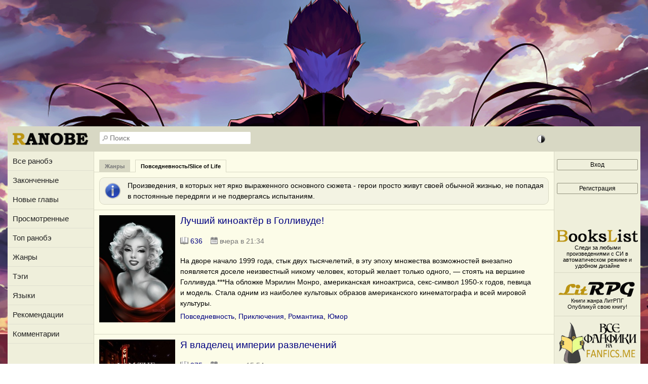

--- FILE ---
content_type: text/html; charset=utf-8
request_url: https://ranobe.me/catalog/genre/28
body_size: 17852
content:
<!DOCTYPE html>
<html>
<head>
<title>Жанр Повседневность/Slice of Life</title>
<meta http-equiv="Content-Type" content="text/html; charset=utf-8">
<meta name="description" content="Произведения, в которых нет ярко выраженного основного сюжета - герои просто живут своей обычной жизнью, не попадая в постоянные передряги и не подвергаясь испытаниям.">
<meta name="viewport" content="width=device-width, initial-scale=1.0">
<meta property="og:image" content="/images/ranobe-logo.png" />
<meta name="yandex-verification" content="636d05f7691f57d4" />
<meta name="google-site-verification" content="PGonIM3N_O0bEw_h4oK622cWUtCG6vT69NlUKA3xfO0" />
<link rel="shortcut icon" type="image/ico" href="/images/favicon.ico">
<link href="/inform.css?64" type="text/css" rel="stylesheet">
<script src="/jquery_php/jquery-1.7.1.min.js" type="text/javascript"></script>
<script src="/jquery_php/jquery.form.optimized.js" type="text/javascript"></script>
<script type="text/javascript" src="/jquery_php/inform.js?64"></script>
<!-- Yandex.RTB -->
<script>window.yaContextCb=window.yaContextCb||[]</script>
<script src="https://yandex.ru/ads/system/context.js" async></script>
</head>
<body lang="ru">
<span id="darklight" class="hidden">0</span>
<div class="bg_image"></div>
<!-- Yandex.Metrika counter --> <script type="text/javascript" > (function (d, w, c) { (w[c] = w[c] || []).push(function() { try { w.yaCounter48942758 = new Ya.Metrika({ id:48942758, clickmap:true, trackLinks:true, accurateTrackBounce:true, webvisor:true }); } catch(e) { } }); var n = d.getElementsByTagName("script")[0], s = d.createElement("script"), f = function () { n.parentNode.insertBefore(s, n); }; s.type = "text/javascript"; s.async = true; s.src = "https://cdn.jsdelivr.net/npm/yandex-metrica-watch/watch.js"; if (w.opera == "[object Opera]") { d.addEventListener("DOMContentLoaded", f, false); } else { f(); } })(document, window, "yandex_metrika_callbacks"); </script> <noscript><div><img src="https://mc.yandex.ru/watch/48942758" style="position:absolute; left:-9999px;" alt="" /></div></noscript> <!-- /Yandex.Metrika counter -->

<!-- Кнопка вверх/вернуться -->
<div class="leftbar-wrap">
 <div href="#0" id="scroll-back">
  <span class="active-area">
   <span class="bar-desc">&darr; Назад</span>
  </span>
 </div>
 <div href="#" class="left-controlbar">
  <span class="active-area">
   <span class="bar-desc">&uarr; Вверх</span>
  </span>
 </div>
</div>
<!-- /Кнопка вверх/вернуться -->

<div id="site-content">
    <div id="site-content-left">
        <div class="sidebar-toggle sidebar-toggle1" OnClick="$('#site-content-left').toggleClass('show');">
            <span class="bar"></span>
            <span class="bar"></span>
            <span class="bar"></span>
        </div>
        <div class="logo logo1">
            <a href="/" title="Главная страница"><img src="/images/ranobe-logo.png" alt="Главная страница" width="160" height="30"></a>
        </div>
        <ul class="menu">
            <li><a href="/catalog">Все ранобэ</a></li>
            <li><a href="/catalog/completed">Законченные</a></li>
            <li><a href="/news">Новые главы</a></li>
            <li><a href="/viewed">Просмотренные</a></li>
            <li><a href="/stat">Топ ранобэ</a></li>
            <li><a href="/catalog/genre">Жанры</a></li>
            <li><a href="/catalog/tag">Тэги</a></li>
            <li><a href="/catalog/language">Языки</a></li>
            <li><a href="/recommends">Рекомендации</a></li>
            <li><a href="/comments">Комментарии</a></li>
        </ul>
    </div>

    <div id="site-content-center">
        <div id="header">
            <div class="sidebar-toggle sidebar-toggle1" OnClick="$('#site-content-right').removeClass('show'); $('#site-content-left').toggleClass('show');">
                <span class="bar"></span>
                <span class="bar"></span>
                <span class="bar"></span>
            </div>
            <div class="logo logo2">
                <a href="/" title="Главная страница"><img src="/images/ranobe-logo.png" alt="Главная страница" width="160" height="30"></a>
            </div>

            <div class="sidebar-toggle sidebar-toggle2" OnClick="$('#site-content-left').removeClass('show'); $('#site-content-right').toggleClass('show');"><img class="private_menu_avatar" src="/images/noavatar_128.png"></div>
            <div class="sidebar-toggle sidebar-toggle4 edit-darklight"><img src="/images/contrast_16.png"></div>
                        <div class="sidebar-toggle sidebar-toggle3" OnClick="$('#header').toggleClass('show-search'); $('#header-search').toggleClass('show');"><img src="/images/search_32.png"></div>
            
            <form action="/index.php" method="get">
                <input type="hidden" name="section" value="search">
                <input class="header-search" id="header-search" type="text" name="str" placeholder="Поиск" />
            </form>
                    </div>
            <br>
        <table class="PropertiesMenu">
        <tr>
            <td class="sp">
                <div class="nactiv"><a href="/catalog/genre">Жанры</a></div>
                <div class="activ"><a>Повседневность/Slice of Life</a></div>
            </td>
        </tr>
        </table>
        <div class="ContentTable"><div class="InfoContainer">Произведения, в которых нет ярко выраженного основного сюжета - герои просто живут своей обычной жизнью, не попадая в постоянные передряги и не подвергаясь испытаниям.</div></div><div id="fic_502" class="FicTable">
        <div class="FicTable_Cover">
            <a href="/ranobe502"><img src="/images/covers/2022/12/03/20221203220048385.jpg"></a>
        </div>
        <div class="FicTable_Head">
            
            <div class="FicTable_Title">
                <div class="FicTable_Cover_Mobile">
                    <a href="/ranobe502"><img src="/images/covers/2022/12/03/20221203220048385.jpg"></a>
                </div>
                <a href="/ranobe502">Лучший киноактёр в Голливуде!</a>
            </div>
            <div class="FicTable_Stat">
                
                <span class="ChaptersCount" title="Количество глав">636</span>&nbsp;&nbsp;&nbsp;
                <span class="DateUpdate" title="Последнее обновление"><span class="uptodate" data-time="1769452440">вчера в 21:34</span></span>
            </div>
            <div class="FicTable_Description">На дворе начало 1999 года, стык двух тысячелетий, в эту эпоху множества возможностей внезапно появляется доселе неизвестный никому человек, который желает только одного, — стоять на вершине Голливуда.***На обложке Мэрилин Монро, американская киноактриса, секс-символ 1950-х годов, певица и модель. Стала одним из наиболее культовых образов американского кинематографа и всей мировой культуры.<div class="FicTable_Genres"><a href="/catalog/genre/28">Повседневность</a>, <a href="/catalog/genre/3">Приключения</a>, <a href="/catalog/genre/19">Романтика</a>, <a href="/catalog/genre/4">Юмор</a></div></div>
        </div>
        </div><div id="fic_481" class="FicTable">
        <div class="FicTable_Cover">
            <a href="/ranobe481"><img src="/images/covers/2022/11/03/20221103205529580.jpg"></a>
        </div>
        <div class="FicTable_Head">
            
            <div class="FicTable_Title">
                <div class="FicTable_Cover_Mobile">
                    <a href="/ranobe481"><img src="/images/covers/2022/11/03/20221103205529580.jpg"></a>
                </div>
                <a href="/ranobe481">Я владелец империи развлечений</a>
            </div>
            <div class="FicTable_Stat">
                
                <span class="ChaptersCount" title="Количество глав">275</span>&nbsp;&nbsp;&nbsp;
                <span class="DateUpdate" title="Последнее обновление"><span class="uptodate" data-time="1769432083">вчера в 15:54</span></span>
            </div>
            <div class="FicTable_Description">Парень-сирота погибает, спасая автобус, полный детей. За спасение многочисленных жизней Вселенная дарует ему возможность переселиться в другую реальность. Там он реализует свои мечты о поддержке своей новой семьи и открытии компании, которая потрясёт основы этого нового мира. Он станет известен как божественный шеф-повар, популярнейший&nbsp;мангака, лучший режиссер, бизнесмен тысячелетия и многое другое.<br />
<div class="FicTable_Genres"><a href="/catalog/genre/9">Гарем</a>, <a href="/catalog/genre/28">Повседневность</a>, <a href="/catalog/genre/19">Романтика</a></div></div>
        </div>
        </div><div id="fic_512" class="FicTable">
        <div class="FicTable_Cover">
            <a href="/ranobe512"><img src="/images/covers/2023/02/28/20230228150755507.jpg"></a>
        </div>
        <div class="FicTable_Head">
            
            <div class="FicTable_Title">
                <div class="FicTable_Cover_Mobile">
                    <a href="/ranobe512"><img src="/images/covers/2023/02/28/20230228150755507.jpg"></a>
                </div>
                <a href="/ranobe512">Реинкарнация в императорского принца</a>
            </div>
            <div class="FicTable_Stat">
                
                <span class="ChaptersCount" title="Количество глав">428</span>&nbsp;&nbsp;&nbsp;
                <span class="DateUpdate" title="Последнее обновление"><span class="uptodate" data-time="1769345729">25 января в 15:55</span></span>
            </div>
            <div class="FicTable_Description">Научный гений по имени Томас Харриер был переселен в тело имперского принца после автомобильной аварии, унесшей его жизнь. Он обнаружил, что находится в мире, похожем на наш собственный, с временной шкалой, напоминающей начало двадцатого века. Тело, которое он занимает, было телом имперского принца разрушающейся империи, который внезапно поднялся к власти после успешного покушения на его отца. Он <span id="512_summary_sub_link">...<a class="normal_link" title="Показать саммари полностью" onClick="$('#512_summary_sub').show(); $('#512_summary_sub_link').hide();">>></a></span><span class="hidden" id="512_summary_sub">не знает, что это покушение - только начало того, что его ждет. На протяжении всего времени он сталкивается с множеством проблем. Сможет ли Томас Харриер спокойно прожить свою вторую жизнь, управляя империей и возвращая ей былую славу? Или он поддастся заговору, таящемуся в границах страны?<br />
Ожидайте:<br />
Технологии времен холодной войны.<br />
Суперлинкор с передовой электроникой, двигательной установкой и системой управления огнем?<br />
Вертолеты?<br />
Ракеты?<br />
Современные лекарства и оборудование?<br />
AC-130?<br />
Ядерные бомбы?<br />
Челленджер или Абрамс или Леопард?<br />
F-4 Фантом или МиГ-21?<br />
Цветные телевизоры.<br />
Все!!!<br />
</span><div class="FicTable_Genres"><a href="/catalog/genre/10">В прошлом</a>, <a href="/catalog/genre/28">Повседневность</a>, <a href="/catalog/genre/19">Романтика</a>, <a href="/catalog/genre/26">Сёнэн</a>, <a href="/catalog/genre/1">Экшн</a></div></div>
        </div>
        </div><div id="fic_364" class="FicTable">
        <div class="FicTable_Cover">
            <a href="/ranobe364"><img src="/images/covers/2020/11/18/20201118142603375.jpg"></a>
        </div>
        <div class="FicTable_Head">
            
            <div class="FicTable_Title">
                <div class="FicTable_Cover_Mobile">
                    <a href="/ranobe364"><img src="/images/covers/2020/11/18/20201118142603375.jpg"></a>
                </div>
                <a href="/ranobe364">Долгожданный господин Хан</a>
            </div>
            <div class="FicTable_Stat">
                
                <span class="ChaptersCount" title="Количество глав">2372</span>&nbsp;&nbsp;&nbsp;
                <span class="DateUpdate" title="Последнее обновление"><span class="uptodate" data-time="1769340579">25 января в 14:29</span></span>
            </div>
            <div class="FicTable_Description">- Помоги мне, я сделаю все, что ты захочешь!<br />
~<br />
В прошлой жизни Лу Ман посадили в тюрьму потому, что ее подставили сводная сестра и жених. После того, как она вышла из тюрьмы, единственное, что встречает ее, - это надгробие матери. Видя, как подлец и мерзавка счастливо живут вместе, как одна большая семья с ее отцом и мачехой, она умерла в пламени пожара, забрав с собой бывшего жениха и<span id="364_summary_sub_link">...<a class="normal_link" title="Показать саммари полностью" onClick="$('#364_summary_sub').show(); $('#364_summary_sub_link').hide();">>></a></span><span class="hidden" id="364_summary_sub"> сводную сестрицу. <br />
В момент смерти она снова открывает глаза и возвращается в тот самый, роковой для нее день, когда ее подставили. Решительно сиганув из окна гостиницы и забравшись в соседнее, она ищет помощи у мужчины, снимающего этот номер. Но кто бы мог подумать, что этот парень - лакомый кусочек, которым в своей прошлой жизни она всегда восхищалась издалека? <br />
Лу Ман дает себе клятву теперь всегда держать глаза открытыми и быть более осторожной в отношении людей. Она хочет заставить всех, кто должен был ей в прошлой жизни, расплатиться с ней сполна! <br />
~<br />
- Молодой мастер Хан, вы позволите мне обнять вашу руку?<br />
- На самом деле, у меня есть еще одна, ты хочешь большего?<br />
- ...</span><div class="FicTable_Genres"><a href="/catalog/genre/5">Драма</a>, <a href="/catalog/genre/12">Дзёсэй</a>, <a href="/catalog/genre/19">Романтика</a>, <a href="/catalog/genre/28">Повседневность</a></div></div>
        </div>
        </div><div id="fic_209" class="FicTable">
        <div class="FicTable_Cover">
            <a href="/ranobe209"><img src="/images/covers/2019/11/12/20191112161158752.jpg"></a>
        </div>
        <div class="FicTable_Head">
            
            <div class="FicTable_Title">
                <div class="FicTable_Cover_Mobile">
                    <a href="/ranobe209"><img src="/images/covers/2019/11/12/20191112161158752.jpg"></a>
                </div>
                <a href="/ranobe209">Передовая Технологическая Система Учёного</a>
            </div>
            <div class="FicTable_Stat">
                
                <span class="ChaptersCount" title="Количество глав">866</span>&nbsp;&nbsp;&nbsp;
                <span class="DateUpdate" title="Последнее обновление"><span class="uptodate" data-time="1769268118">24 января в 18:21</span></span>
            </div>
            <div class="FicTable_Description">Перенеся тепловой удар на работе в летнюю жару, Лу Чжоу, трудолюбивый, но бедный студент университета, каким-то образом становится пользователем системы высоких технологий. С читами от системы его университетская жизнь меняется в одночасье.<br />
Магистр? Легко.<br />
Доктор наук? Без проблем.<br />
Из никого он быстро становится большой знаменитостью в мире науки. С заданиями от системы он уже на пути к «Нобелевской премии».<br />
— Система, можно ли обменять баллы на деньги?<br />
— Нет<br />
— Черт, тогда зачем ты нужна?!<br />
— Эта система сделает вас величайшим умом, батей мировой науки. Зачем вам деньги?<div class="FicTable_Genres"><a href="/catalog/genre/4">Юмор</a>, <a href="/catalog/genre/20">Школьные будни</a>, <a href="/catalog/genre/21">Научная фантастика</a>, <a href="/catalog/genre/28">Повседневность</a></div></div>
        </div>
        </div><div id="fic_568" class="FicTable">
        <div class="FicTable_Cover">
            <a href="/ranobe568"><img src="/images/covers/2023/11/16/20231116095812754.jpg"></a>
        </div>
        <div class="FicTable_Head">
            
            <div class="FicTable_Title">
                <div class="FicTable_Cover_Mobile">
                    <a href="/ranobe568"><img src="/images/covers/2023/11/16/20231116095812754.jpg"></a>
                </div>
                <a href="/ranobe568">Обычный магазин человека из Флориды в мире культивации</a>
            </div>
            <div class="FicTable_Stat">
                
                <span class="ChaptersCount" title="Количество глав">270</span>&nbsp;&nbsp;&nbsp;
                <span class="DateUpdate" title="Последнее обновление"><span class="uptodate" data-time="1768390468">14 января в 14:34</span></span>
            </div>
            <div class="FicTable_Description">В мире, где безраздельно правят мастера боевых искусств, сила превыше всего.&nbsp;К сожалению, эта логика не применима к определенному человеку из Флориды.<br />
Очищенный в радиоактивных осадках, Лео был сильнейшим из ныне живущих мутантов.&nbsp;У него был инопланетный артефакт, позволяющий ему обменять свою жизнь на современные предметы.&nbsp;После 50 000 лет уединенной жизни в безлюдном мире он<span id="568_summary_sub_link">...<a class="normal_link" title="Показать саммари полностью" onClick="$('#568_summary_sub').show(); $('#568_summary_sub_link').hide();">>></a></span><span class="hidden" id="568_summary_sub"> накопил достаточно жизни, чтобы переселиться в другой обитаемый мир.<br />
Позже Лео был брошен на таинственную планету.&nbsp;Вскоре он обнаружил, что его тело вырабатывает радиацию, которая мутирует окружающие растения и травы.&nbsp;Опасаясь, что он может разрушить прекрасную планету, он решил жить в уединении.<br />
</span><div class="FicTable_Genres"><a href="/catalog/genre/17">Мистика</a>, <a href="/catalog/genre/21">Научная фантастика</a>, <a href="/catalog/genre/28">Повседневность</a>, <a href="/catalog/genre/3">Приключения</a>, <a href="/catalog/genre/7">Фэнтези</a></div></div>
        </div>
        </div><div id="fic_261" class="FicTable">
        <div class="FicTable_Cover">
            <a href="/ranobe261"><img src="/images/covers/2020/02/25/20200225225728377.jpg"></a>
        </div>
        <div class="FicTable_Head">
            
            <div class="FicTable_Title">
                <div class="FicTable_Cover_Mobile">
                    <a href="/ranobe261"><img src="/images/covers/2020/02/25/20200225225728377.jpg"></a>
                </div>
                <a href="/ranobe261">Восхождение в Голливуде</a>
            </div>
            <div class="FicTable_Stat">
                
                <span class="ChaptersCount" title="Количество глав">805</span>&nbsp;&nbsp;&nbsp;
                <span class="DateUpdate" title="Последнее обновление"><span class="uptodate" data-time="1764851953">4 декабря 2025</span></span>
            </div>
            <div class="FicTable_Description">Рекламный директор перерождается в Голливуде в 1988 году как восемнадцатилетний белобрысый школьник по имени Эрик Уильям. С тех пор он начинает новую жизнь. Книги, сценарии для фильмов, тексты и музыка … Он становится опытным во всех отраслях шоу бизнеса, захватывая сердца бесчисленных звезд. Он идет по пути становления легенды Голливуда и всего развлекательного мира.<div class="FicTable_Genres"><a href="/catalog/genre/2">18+</a>, <a href="/catalog/genre/5">Драма</a>, <a href="/catalog/genre/9">Гарем</a>, <a href="/catalog/genre/15">16+</a>, <a href="/catalog/genre/18">Психология</a>, <a href="/catalog/genre/19">Романтика</a>, <a href="/catalog/genre/22">Шенён</a>, <a href="/catalog/genre/28">Повседневность</a></div></div>
        </div>
        </div><div id="fic_334" class="FicTable">
        <div class="FicTable_Cover">
            <a href="/ranobe334"><img src="/images/covers/2020/08/17/20200817234539721.jpg"></a>
        </div>
        <div class="FicTable_Head">
            
            <div class="FicTable_Title">
                <div class="FicTable_Cover_Mobile">
                    <a href="/ranobe334"><img src="/images/covers/2020/08/17/20200817234539721.jpg"></a>
                </div>
                <a href="/ranobe334">Добро пожаловать в класс превосходства</a>
            </div>
            <div class="FicTable_Stat">
                
                <span class="ChaptersCount" title="Количество глав">575</span>&nbsp;&nbsp;&nbsp;
                <span class="DateUpdate" title="Последнее обновление"><span class="uptodate" data-time="1764312005">28 ноября 2025</span></span>
            </div>
            <div class="FicTable_Description">Старшая школа Коудо Икусей — это престижное учебное заведение с самыми современными удобствами, после которой практически каждый её выпускник без проблем поступает в университет или находит работу. Ученики этой школы позволено носить любую причёску и брать любые личные вещи. Кодо Икусей — это настоящий рай среди школ, но правда в том, что расположение тут получают лишь самые выдающиеся ученики. Гл<span id="334_summary_sub_link">...<a class="normal_link" title="Показать саммари полностью" onClick="$('#334_summary_sub').show(); $('#334_summary_sub_link').hide();">>></a></span><span class="hidden" id="334_summary_sub">авный герой — Киётака Аянокоджи — учится в классе D, куда отправляют лишь самых «отсталых» учеников. По некоторым обстоятельствам, Киётака был невнимателен на вступительном экзамене, из-за чего и попал в этот класс. Но всё меняется, когда он встречает двух своих новых одноклассниц — Сузуне Хорикиту и Кикё Кушиду.</span><div class="FicTable_Genres"><a href="/catalog/genre/4">Юмор</a>, <a href="/catalog/genre/5">Драма</a>, <a href="/catalog/genre/9">Гарем</a>, <a href="/catalog/genre/17">Мистика</a>, <a href="/catalog/genre/18">Психология</a>, <a href="/catalog/genre/19">Романтика</a>, <a href="/catalog/genre/20">Школьные будни</a>, <a href="/catalog/genre/22">Шенён</a>, <a href="/catalog/genre/28">Повседневность</a></div></div>
        </div>
        </div><div id="fic_608" class="FicTable">
        <div class="FicTable_Cover">
            <a href="/ranobe608"><img src="/images/covers/2025/06/23/20250623172348681.jpg"></a>
        </div>
        <div class="FicTable_Head">
            
            <div class="FicTable_Title">
                <div class="FicTable_Cover_Mobile">
                    <a href="/ranobe608"><img src="/images/covers/2025/06/23/20250623172348681.jpg"></a>
                </div>
                <a href="/ranobe608">Летопись Необычных Существ</a>
            </div>
            <div class="FicTable_Stat">
                
                <span class="ChaptersCount" title="Количество глав">869</span>&nbsp;&nbsp;&nbsp;
                <span class="DateUpdate" title="Последнее обновление"><span class="uptodate" data-time="1760445235">14 октября 2025</span></span>
            </div>
            <div class="FicTable_Description">Будучи человеком приземленным, а также добрым Самаритянином, Хао Рэн хочет прожить остаток своей жизни, как доброжелательный арендодатель. Наткнувшись на любопытную, но таинственную даму, он начал свое путешествие по «сбору» ненормальных и сверхъестественных жильцов.Его жизнь стала еще более хаотичной, когда он получил трудовой договор от «Бога». Откройте для себя множество рас, мифов и миров, которые лежат за пределами того, что люди определяют как нормальное!Эта причудливая фантазия, полная веселья, обязательно приведет вас на сумасшедшие американские горки эмоций!<div class="FicTable_Genres"><a href="/catalog/genre/1">Экшн</a>, <a href="/catalog/genre/3">Приключения</a>, <a href="/catalog/genre/4">Юмор</a>, <a href="/catalog/genre/7">Фэнтези</a>, <a href="/catalog/genre/19">Романтика</a>, <a href="/catalog/genre/21">Научная фантастика</a>, <a href="/catalog/genre/28">Повседневность</a></div></div>
        </div>
        </div><div id="fic_138" class="FicTable">
        <div class="FicTable_Cover">
            <a href="/ranobe138"><img src="/images/covers/2019/01/15/20190115192354259.jpg"></a>
        </div>
        <div class="FicTable_Head">
            
            <div class="FicTable_Title">
                <div class="FicTable_Cover_Mobile">
                    <a href="/ranobe138"><img src="/images/covers/2019/01/15/20190115192354259.jpg"></a>
                </div>
                <a href="/ranobe138">Ленивый Хранитель Подземелья</a>
            </div>
            <div class="FicTable_Stat">
                
                <span class="ChaptersCount" title="Количество глав">539</span>&nbsp;&nbsp;&nbsp;
                <span class="DateUpdate" title="Последнее обновление"><span class="uptodate" data-time="1755518843">18 августа 2025</span></span>
            </div>
            <div class="FicTable_Description">Когда Масуду Кейму призвали в другой мир, то всё, что он ответил на заманчивое предложение Боженьки-самы, было: «Я не хочу работать».  Удивлённый, Боженька-сама пробормотал: «Надеюсь, со следующим повезёт больше», и без лишних слов отправил его в этот мир.<div class="FicTable_Genres"><a href="/catalog/genre/1">Экшн</a>, <a href="/catalog/genre/3">Приключения</a>, <a href="/catalog/genre/4">Юмор</a>, <a href="/catalog/genre/5">Драма</a>, <a href="/catalog/genre/7">Фэнтези</a>, <a href="/catalog/genre/9">Гарем</a>, <a href="/catalog/genre/15">16+</a>, <a href="/catalog/genre/19">Романтика</a>, <a href="/catalog/genre/28">Повседневность</a></div></div>
        </div>
        </div><div class="feed-banner" style="max-height:300px;">
<!-- Yandex.RTB R-A-2561039-2 -->
<div id="yandex_rtb_R-A-2561039-2"></div>
<script>window.yaContextCb.push(()=>{
	Ya.Context.AdvManager.render({
		"blockId": "R-A-2561039-2",
		"renderTo": "yandex_rtb_R-A-2561039-2"
	})
})
</script>
</div><div id="fic_193" class="FicTable">
        <div class="FicTable_Cover">
            <a href="/ranobe193"><img src="/images/covers/2019/11/07/20191107004012715.jpg"></a>
        </div>
        <div class="FicTable_Head">
            
            <div class="FicTable_Title">
                <div class="FicTable_Cover_Mobile">
                    <a href="/ranobe193"><img src="/images/covers/2019/11/07/20191107004012715.jpg"></a>
                </div>
                <a href="/ranobe193">Культивирующая чат-группа</a>
            </div>
            <div class="FicTable_Stat">
                
                <span class="ChaptersCount" title="Количество глав">1046</span>&nbsp;&nbsp;&nbsp;
                <span class="DateUpdate" title="Последнее обновление"><span class="uptodate" data-time="1749204503">6 июня 2025</span></span>
            </div>
            <div class="FicTable_Description">Однажды Су Шухан случайно присоединился к группе фанатов, одержимых идеями Синься, которые даже обращались к друг другу как «последователи даосизма». Большинство из них имели странные ники вроде Мастер Секты, Пещерный Мастер, Духовный Мастер и тп. Даже собаку убежавшую от главного Мастера этого чата звали Великая Демоническая Псина. Чудики целыми днями обсуждали создание волшебных таблеток, свои з<span id="193_summary_sub_link">...<a class="normal_link" title="Показать саммари полностью" onClick="$('#193_summary_sub').show(); $('#193_summary_sub_link').hide();">>></a></span><span class="hidden" id="193_summary_sub">нания о боевых искусствах и многое другое. И в один прекрасный день Су Шухан понимает… Каждый член этого группового чата в действительности может перемещать горы, осушать моря и жить больше тысячи лет! В одно мгновение у Су Шухана меняется взгляд на мир…</span><div class="FicTable_Genres"><a href="/catalog/genre/1">Экшн</a>, <a href="/catalog/genre/3">Приключения</a>, <a href="/catalog/genre/4">Юмор</a>, <a href="/catalog/genre/14">Боевые искусства</a>, <a href="/catalog/genre/19">Романтика</a>, <a href="/catalog/genre/20">Школьные будни</a>, <a href="/catalog/genre/28">Повседневность</a>, <a href="/catalog/genre/34">Сянься</a></div></div>
        </div>
        </div><div id="fic_295" class="FicTable">
        <div class="FicTable_Cover">
            <a href="/ranobe295"><img src="/images/covers/2020/04/24/20200424074550879.jpg"></a>
        </div>
        <div class="FicTable_Head">
            
            <div class="FicTable_Title">
                <div class="FicTable_Cover_Mobile">
                    <a href="/ranobe295"><img src="/images/covers/2020/04/24/20200424074550879.jpg"></a>
                </div>
                <a href="/ranobe295">Моя юношеская романтическая комедия оказалась неправильной, как я и предполагал</a>
            </div>
            <div class="FicTable_Stat">
                
                <span class="ChaptersCount" title="Количество глав">174</span>&nbsp;&nbsp;&nbsp;
                <span class="DateUpdate" title="Последнее обновление"><span class="uptodate" data-time="1737862472">26 января 2025</span></span>
            </div>
            <div class="FicTable_Description">17-летний Хатиман Хикигая — юный циник и пессимист, уверенный, что «весна юности», дружба и любовь — обман, ложь и фикция, а поддержание сего мифа есть коллективный заговор тех, кто обжегся и ничего не получил, но не хочет признавать очевидного. Молодая учительница Сидзука Хирацука оказалась не в силах переубедить проблемного ученика и в отчаянии отправила его в «клуб служения», единственным члено<span id="295_summary_sub_link">...<a class="normal_link" title="Показать саммари полностью" onClick="$('#295_summary_sub').show(); $('#295_summary_sub_link').hide();">>></a></span><span class="hidden" id="295_summary_sub">м которого числится звезда школы Юкино Юкиносита. А может, на деле сэнсэй не так уж проста и поняла, что помощь требуется обоим? Дело в том, что Юкиноситу, при всем внешнем совершенстве, тоже заносит, и девушка искренне считает, что на гениях (вроде нее) лежит тяжкий крест служения «простым смертным», который надо нести, не жалуясь. Тут неглупый и язвительный Хикигая и пригодится для избавления красавицы от мании величия, а сам он в дискуссиях с Юкино поймет, что роль вселенского страдальца — не судьба, а маска, причем не самая лучшая.</span><div class="FicTable_Genres"><a href="/catalog/genre/4">Юмор</a>, <a href="/catalog/genre/5">Драма</a>, <a href="/catalog/genre/9">Гарем</a>, <a href="/catalog/genre/18">Психология</a>, <a href="/catalog/genre/19">Романтика</a>, <a href="/catalog/genre/20">Школьные будни</a>, <a href="/catalog/genre/28">Повседневность</a></div></div>
        </div>
        </div><div id="fic_382" class="FicTable">
        <div class="FicTable_Cover">
            <a href="/ranobe382"><img src="/images/covers/2021/02/02/20210202225528521.jpg"></a>
        </div>
        <div class="FicTable_Head">
            
            <div class="FicTable_Title">
                <div class="FicTable_Cover_Mobile">
                    <a href="/ranobe382"><img src="/images/covers/2021/02/02/20210202225528521.jpg"></a>
                </div>
                <a href="/ranobe382">Исаак</a>
            </div>
            <div class="FicTable_Stat">
                
                <span class="ChaptersCount" title="Количество глав">267</span>&nbsp;&nbsp;&nbsp;
                <span class="DateUpdate" title="Последнее обновление"><span class="uptodate" data-time="1736796915">13 января 2025</span></span>
            </div>
            <div class="FicTable_Description">Безумец. Предатель. Террорист. Такими титулами наградили Джин Ёна, солдата, сражавшегося на проигранной войне. Ведя свое последнее сражение в полном соответствии со своими жуткими титулами, он погибает. Однако его воспоминания каким-то образом переносятся в другой мир. <br />
<br />
Теперь его имя Исаак, и он стремится мирно прожить свои дни. Но его собственная семья желает ему смерти. Исаака отпр<span id="382_summary_sub_link">...<a class="normal_link" title="Показать саммари полностью" onClick="$('#382_summary_sub').show(); $('#382_summary_sub_link').hide();">>></a></span><span class="hidden" id="382_summary_sub">авляют в Кампус, величайший учебный центр во всей Империи, в надежде, что он будет с позором изгнан, и таким образом запятнает честь наследника семьи. <br />
<br />
Ему сообщают, что в школе к нему будут относиться как к пустому месту, что никакие правила не защитят его в этих стенах. Но сам Исаак, или Джун Ён, видит все совершенно иначе. Нет правил? Значит ничто не сможет удержать его от получения того, чего он жаждет.</span><div class="FicTable_Genres"><a href="/catalog/genre/1">Экшн</a>, <a href="/catalog/genre/4">Юмор</a>, <a href="/catalog/genre/5">Драма</a>, <a href="/catalog/genre/7">Фэнтези</a>, <a href="/catalog/genre/17">Мистика</a>, <a href="/catalog/genre/18">Психология</a>, <a href="/catalog/genre/22">Шенён</a>, <a href="/catalog/genre/28">Повседневность</a>, <a href="/catalog/genre/31">Сверхспособности</a></div></div>
        </div>
        </div><div id="fic_64" class="FicTable">
        <div class="FicTable_Cover">
            <a href="/ranobe64"><img src="/images/covers/2018/05/23/20180523144521646.jpg"></a>
        </div>
        <div class="FicTable_Head">
            
            <div class="FicTable_Title">
                <div class="FicTable_Cover_Mobile">
                    <a href="/ranobe64"><img src="/images/covers/2018/05/23/20180523144521646.jpg"></a>
                </div>
                <a href="/ranobe64">Принцесса-доктор</a>
            </div>
            <div class="FicTable_Stat">
                
                <span class="ChaptersCount" title="Количество глав">768</span>&nbsp;&nbsp;&nbsp;
                <span class="DateUpdate" title="Последнее обновление"><span class="uptodate" data-time="1734030434">12 декабря 2024</span></span>
            </div>
            <div class="FicTable_Description">Она невеста наследного принца, но в вечер ее свадьбы был издан приказ и ее отдали в жены парализованному калеке – Богу Войны. В их брачную ночь парализованный жених навалился на нее всем телом: «Ты хочешь, чтобы этот принц убил или отравил тебя?» Линь Чуцзю – известный хирург, ее так просто не запугаешь. Она вывернулась и легла на калеку сверху: «Скажи, ты хочешь, чтобы я окончательно лишила тебя <span id="64_summary_sub_link">...<a class="normal_link" title="Показать саммари полностью" onClick="$('#64_summary_sub').show(); $('#64_summary_sub_link').hide();">>></a></span><span class="hidden" id="64_summary_sub">ног, или лучше – третьей ноги?» Она гениальный хирург современности, но ее переместили в тело Старшей Мисс семьи Линь. Он знаменитый принц, названный Богом Войны, и его боятся многие. «Я, Линь Чуцзю, не милая девушка, я не умею писать сентиментальные строчки». «Я люблю тебя и хочу сделать для тебя все, что угодно, я справлюсь с тем, в чем виновата наша страна, или даже помогу тебе захватить обширные земли нашей родины…» «Я ненавижу тебя, я хочу вырвать твое сердце, вытянуть кости и, когда жизнь покинет тебя, я уничтожу эту прекрасную страну…»</span><div class="FicTable_Genres"><a href="/catalog/genre/5">Драма</a>, <a href="/catalog/genre/12">Дзёсэй</a>, <a href="/catalog/genre/19">Романтика</a>, <a href="/catalog/genre/28">Повседневность</a></div></div>
        </div>
        </div><div id="fic_509" class="FicTable">
        <div class="FicTable_Cover">
            <a href="/ranobe509"><img src="/images/covers/2023/02/28/20230228150250153.jpg"></a>
        </div>
        <div class="FicTable_Head">
            
            <div class="FicTable_Title">
                <div class="FicTable_Cover_Mobile">
                    <a href="/ranobe509"><img src="/images/covers/2023/02/28/20230228150250153.jpg"></a>
                </div>
                <a href="/ranobe509">Теневой раб</a>
            </div>
            <div class="FicTable_Stat">
                
                <span class="ChaptersCount" title="Количество глав">674</span>&nbsp;&nbsp;&nbsp;
                <span class="DateUpdate" title="Последнее обновление"><span class="uptodate" data-time="1731420471">12 ноября 2024</span></span>
            </div>
            <div class="FicTable_Description">Выросшая в нищете, Санни никогда не ждал от жизни ничего хорошего. Однако даже он не ожидал, что будет избран заклинанием Кошмара и станет одним из Пробужденных - элитной группы людей, одаренных сверхъестественными способностями. Перенесенный в разрушенный магический мир, он столкнулся с ужасными монстрами и другими Пробужденными в смертельной битве за выживание.<br />
Что еще хуже, божественная сила, которую он получил, обладала небольшим, но потенциально фатальным побочным эффектом...<br />
<div class="FicTable_Genres"><a href="/catalog/genre/28">Повседневность</a>, <a href="/catalog/genre/3">Приключения</a>, <a href="/catalog/genre/19">Романтика</a>, <a href="/catalog/genre/26">Сёнэн</a>, <a href="/catalog/genre/11">Ужасы</a>, <a href="/catalog/genre/7">Фэнтези</a>, <a href="/catalog/genre/4">Юмор</a></div></div>
        </div>
        </div><div id="fic_570" class="FicTable">
        <div class="FicTable_Cover">
            <a href="/ranobe570"><img src="/images/covers/2023/11/16/20231116100645845.jpg"></a>
        </div>
        <div class="FicTable_Head">
            
            <div class="FicTable_Title">
                <div class="FicTable_Cover_Mobile">
                    <a href="/ranobe570"><img src="/images/covers/2023/11/16/20231116100645845.jpg"></a>
                </div>
                <a href="/ranobe570">Реинкарнация в Наполеона</a>
            </div>
            <div class="FicTable_Stat">
                
                <span class="ChaptersCount" title="Количество глав">78</span>&nbsp;&nbsp;&nbsp;
                <span class="DateUpdate" title="Последнее обновление"><span class="uptodate" data-time="1730467282">1 ноября 2024</span></span>
            </div>
            <div class="FicTable_Description">Родившись в 21 веке, главный герой умирает преждевременно, когда нить его жизни была случайно оборвана богиней судьбы. Однако богиня дала ему еще один шанс на жизнь и благословила его возможностью реинкарнировать. Он просыпается в другом мире, в другое время и как другой человек - не кто иной, как Наполеон Бонапарт.<br />
Главный герой вскоре понимает, что его судьба более велика, чем судьба Напол<span id="570_summary_sub_link">...<a class="normal_link" title="Показать саммари полностью" onClick="$('#570_summary_sub').show(); $('#570_summary_sub_link').hide();">>></a></span><span class="hidden" id="570_summary_sub">еона, и он решает использовать свои знания современных технологий и истории, чтобы изменить ход развития мира. Вооруженный своими передовыми знаниями и благословением богини, он быстро поднимается к власти и становится силой, с которой нужно считаться.<br />
Он непременно берет с собой современный мир. Он внедряет в массы передовые технологии, образование и науку, вызывая эффект пульсации, который навсегда меняет ход истории... или это была его настоящая история? Узнайте, прочитав этот роман.<br />
</span><div class="FicTable_Genres"><a href="/catalog/genre/10">В прошлом</a>, <a href="/catalog/genre/21">Научная фантастика</a>, <a href="/catalog/genre/28">Повседневность</a>, <a href="/catalog/genre/32">Трагедия</a>, <a href="/catalog/genre/1">Экшн</a></div></div>
        </div>
        </div><div id="fic_505" class="FicTable">
        <div class="FicTable_Cover">
            <a href="/ranobe505"><img src="/images/covers/2022/12/03/20221203231608556.jpg"></a>
        </div>
        <div class="FicTable_Head">
            
            <div class="FicTable_Title">
                <div class="FicTable_Cover_Mobile">
                    <a href="/ranobe505"><img src="/images/covers/2022/12/03/20221203231608556.jpg"></a>
                </div>
                <a href="/ranobe505">Лучший режиссёр</a>
            </div>
            <div class="FicTable_Stat">
                <span class="RanobeCompleted">Завершено</span>&nbsp;&nbsp;&nbsp;
                <span class="ChaptersCount" title="Количество глав">513</span>&nbsp;&nbsp;&nbsp;
                <span class="DateUpdate" title="Последнее обновление"><span class="uptodate" data-time="1725034053">30 августа 2024</span></span>
            </div>
            <div class="FicTable_Description">Будучи режиссёром, снять фильмы, по которым весь мир будет сходить с ума, — вот мечта Ван Яна. Но совсем недавно в его жизни наступила чёрная полоса: его оклеветали и исключили из Южно-Калифорнийского университета. Однако, закрыв перед ним одну дверь, всевышний открыл ему другую. Сбитый детской коляской, Ван Ян внезапно увидел будущие фильмы!В результате 1998 год получился таким необычным. Помимо «Титаника», оставившего заметный след в истории, тихо начался путь великого и легендарного режиссёра 21 века.<div class="FicTable_Genres"><a href="/catalog/genre/5">Драма</a>, <a href="/catalog/genre/28">Повседневность</a>, <a href="/catalog/genre/3">Приключения</a>, <a href="/catalog/genre/19">Романтика</a>, <a href="/catalog/genre/4">Юмор</a></div></div>
        </div>
        </div><div id="fic_190" class="FicTable">
        <div class="FicTable_Cover">
            <a href="/ranobe190"><img src="/images/covers/2019/11/07/20191107003427630.jpg"></a>
        </div>
        <div class="FicTable_Head">
            
            <div class="FicTable_Title">
                <div class="FicTable_Cover_Mobile">
                    <a href="/ranobe190"><img src="/images/covers/2019/11/07/20191107003427630.jpg"></a>
                </div>
                <a href="/ranobe190">Мастер Магического Ремесла</a>
            </div>
            <div class="FicTable_Stat">
                
                <span class="ChaptersCount" title="Количество глав">459</span>&nbsp;&nbsp;&nbsp;
                <span class="DateUpdate" title="Последнее обновление"><span class="uptodate" data-time="1714390432">29 апреля 2024</span></span>
            </div>
            <div class="FicTable_Description">После того как Джин овладел знаниями Мастера Магического Крафта, он попытался воспользоваться пространственными вратами. Однако что-то пошло не так, и они перенесли его в неизвестный мир.<br />
<br />
Устройство, которое Джин восстановил, тоже использовало пространственные врата, чтобы найти своего «отца». Так началось путешествие нового Мастера Магического Крафта!<div class="FicTable_Genres"><a href="/catalog/genre/5">Драма</a>, <a href="/catalog/genre/16">Мехи</a>, <a href="/catalog/genre/21">Научная фантастика</a>, <a href="/catalog/genre/28">Повседневность</a>, <a href="/catalog/genre/3">Приключения</a>, <a href="/catalog/genre/26">Сёнэн</a>, <a href="/catalog/genre/7">Фэнтези</a></div></div>
        </div>
        </div><div id="fic_163" class="FicTable">
        <div class="FicTable_Cover">
            <a href="/ranobe163"><img src="/images/covers/2019/10/29/20191029152217211.jpg"></a>
        </div>
        <div class="FicTable_Head">
            
            <div class="FicTable_Title">
                <div class="FicTable_Cover_Mobile">
                    <a href="/ranobe163"><img src="/images/covers/2019/10/29/20191029152217211.jpg"></a>
                </div>
                <a href="/ranobe163">Игрок 1-го уровня</a>
            </div>
            <div class="FicTable_Stat">
                
                <span class="ChaptersCount" title="Количество глав">359</span>&nbsp;&nbsp;&nbsp;
                <span class="DateUpdate" title="Последнее обновление"><span class="uptodate" data-time="1712318826">5 апреля 2024</span></span>
            </div>
            <div class="FicTable_Description">Здравствуйте! Меня зовут Хён Сон. Я с самого раннего утра и до самой глубокой ночи вкалываю на строительной площадке. Конечно, вовсе не потому, что я в восторге от этой работы. Наоборот, я бы немедленно её бросил без малейшего сожаления. Но… Мой отец тяжело болен. Кроме меня некому заботиться о нём. И некому оплачивать огромные больничные счета.<br />
[Поздравляем Вас с ПРОБУЖДЕНИЕМ!]<br />
Внезап<span id="163_summary_sub_link">...<a class="normal_link" title="Показать саммари полностью" onClick="$('#163_summary_sub').show(); $('#163_summary_sub_link').hide();">>></a></span><span class="hidden" id="163_summary_sub">но перед моими глазами появилось окно с надписью. Я всегда надеялся, что мне выпадет счастливый билет. И вот оно! Это было словно чудо, на которое я всегда надеялся. Похоже, жизнь стала налаживаться.<br />
Но постойте-ка… Что за бред, почему я на 1-ом уровне?</span><div class="FicTable_Genres"><a href="/catalog/genre/28">Повседневность</a>, <a href="/catalog/genre/3">Приключения</a>, <a href="/catalog/genre/7">Фэнтези</a>, <a href="/catalog/genre/1">Экшн</a>, <a href="/catalog/genre/4">Юмор</a></div></div>
        </div>
        </div><div id="fic_102" class="FicTable">
        <div class="FicTable_Cover">
            <a href="/ranobe102"><img src="/images/covers/2018/09/22/20180922161309448.jpg"></a>
        </div>
        <div class="FicTable_Head">
            
            <div class="FicTable_Title">
                <div class="FicTable_Cover_Mobile">
                    <a href="/ranobe102"><img src="/images/covers/2018/09/22/20180922161309448.jpg"></a>
                </div>
                <a href="/ranobe102">О моем перерождении в меч</a>
            </div>
            <div class="FicTable_Stat">
                
                <span class="ChaptersCount" title="Количество глав">1307</span>&nbsp;&nbsp;&nbsp;
                <span class="DateUpdate" title="Последнее обновление"><span class="uptodate" data-time="1711876029">31 марта 2024</span></span>
            </div>
            <div class="FicTable_Description">Я стал мечом…. ЧТОО!!? Как это произошло? Я ничего не понимаю! Я проснулся в долине, наполненной монстрами. Я летаю в поисках партнера, женщин, конечно же. Магический камень? После поглощения его, я получаю навыки? А это неплохо! Больше, больше магических камней!<br />
 Это история отаку, который стал мечом в другом мире!<div class="FicTable_Genres"><a href="/catalog/genre/1">Экшн</a>, <a href="/catalog/genre/3">Приключения</a>, <a href="/catalog/genre/4">Юмор</a>, <a href="/catalog/genre/7">Фэнтези</a>, <a href="/catalog/genre/26">Сёнэн</a>, <a href="/catalog/genre/28">Повседневность</a></div></div>
        </div>
        </div><hr class="light"><div class="Center" style="padding:15px 0;">
                    <div class="paginator"><span class="this">1</span><span><a href="/catalog/genre/28?page=2">2</a></span><span><a href="/catalog/genre/28?page=3">3</a></span><span><a href="/catalog/genre/28?page=4">4</a></span><span><a href="/catalog/genre/28?page=5">5</a></span></div>
                </div><div class="bottom-banner" style="max-height:300px;">
<!-- Yandex.RTB R-A-2561039-3 -->
<div id="yandex_rtb_R-A-2561039-3"></div>
<script>window.yaContextCb.push(()=>{
	Ya.Context.AdvManager.render({
		"blockId": "R-A-2561039-3",
		"renderTo": "yandex_rtb_R-A-2561039-3"
	})
})
</script>
</div><div class="clear"></div>
<br>
</div>

<div id="site-content-right">
    <div class="hide_sidebar" OnClick="$('#site-content-right').toggleClass('show');">>></div>
    <div class="logo">
        <table class="PrivatMenu">
        <tr>
            <td width="40"></td>
            <td><div><a id="private_menu_name" class="black" href="/index.php?section=profile"><b></b></a></div></td>
        </tr>
        </table>
    </div>
<div id="Enter">
    <a href="/autent.php"><input type="button" class="modern_button" value="Вход"></a>
    <br>
    <a href="/index.php?section=reg"><input type="button" class="modern_button" value="Регистрация"></a>
    <!--<div style="margin-bottom:15px;font-size:11px; font-weight:bold;">Войти при помощи:</div>
    <script src="//ulogin.ru/js/ulogin.js"></script>
    <div id="uLogin" data-uloginid="2a411e2e"></div>-->
</div>
<table cellspacing="0" cellpadding="0" width="100%" border="0">
<tr><td><br></td></tr><tr><td class="center small"><br><a target="_blank" href="https://bookslist.me"><img src="/images/logo_bookslist_160.png" width="160"></a><br>Следи за любыми произведениями с СИ в автоматическом режиме и удобном дизайне</td></tr>
<tr><td><hr class="light"></td></tr>
<tr><td class="small" style="padding:10px 0 5px 0;"><a href="https://litrpg.ru" target="_blank" title="Книги жанра ЛитРПГ"><img src="https://fanfics.me/images/litrpg-logo.png" /></a><br>Книги жанра ЛитРПГ<br>Опубликуй свою книгу!</td></tr>
<tr><td><hr class="light"></td></tr>
<tr><td><a title="Фанфики" target="_blank" href="https://fanfics.me"><img src="/images/pf_logo_char_7.png" width="160"></a></td></tr>
</table>
</div>
</div>
<div class="footer">
    <div class="Footer_1">
        <div class="Footer_2">
            <ul>
                                    <li><a href="/autent.php">Войти</a></li>
                    <li><a href="/index.php?section=reg">Зарегистрироваться</a></li>
                            </ul>
        </div>
        <div class="Footer_2">
            <ul>
                <li><a href="/catalog">Все ранобэ</a></li>
                <li><a href="/catalog/genre">Жанры</a></li>
                <li><a href="/catalog/tag">Тэги</a></li>
                <li><a href="/catalog/language">Языки</a></li>
            </ul>
        </div>
        <div class="clear"></div>
    </div>
    <div class="Footer_1">
        <div class="Footer_2">
            <ul>
                <li><a href="https://fanfics.me">Fanfics.me</a></li>
                <li><a href="https://litrpg.ru">LitRPG.ru</a></li>
                <li><a href="https://bookslist.me">BooksList.me</a></li>
            </ul>
        </div>
        <div class="Footer_2">
            <ul id="footer-menu">
                <li><a href="/index.php?section=project">О проекте</a></li>
                <li><a href="/index.php?section=project&action=rules">Правила</a></li>
                <li><a href="https://vk.com/ranobeme">Наша группа ВКонтакте</a></li>
                <br>
                <li>2018-2026 &copy; <a href="/">ranobe.me</a></li>
            </ul>
        </div>
        <div class="clear"></div>
    </div>
    <div class="clear"></div>
</div>

<div style="display: none;">
    <div class="box-modal" id="exampleModal">
        <div class="box-modal_close arcticmodal-close">Закрыть</div>
        <div id="modalBody"></div>
    </div>
    <div class="box-modal" id="likesModal">
        <div class="box-modal_close arcticmodal-close">Закрыть</div>
        <div id="likesmodalBody"></div>
    </div>
</div>
<div id="body_error">
    <div id="body_error_close"><a OnClick="$('#body_error').hide();" title="Закрыть сообщение об ошибке">Закрыть</a></div>
    <div id="body_error_text"></div>
</div>
</body>
</html>

--- FILE ---
content_type: text/css
request_url: https://ranobe.me/inform.css?64
body_size: 16438
content:
html, body, div, span, applet, object, iframe, h1, h2, h3, h4, h5, h6, p, blockquote, pre, a, abbr, address, big, cite, code, del, dfn, em, font, img, ins, kbd, q, s, samp, small, strike, strong, sub, tt, var, b, u, i, center, dl, dt, dd, ol, ul, li, fieldset, form, label, legend, table, caption, tbody, tfoot, thead, tr, th, td {margin: 0; padding: 0; border-width: 0; border-style: solid; border-color: #D8D8C4; outline: 0; font-size: 100%; vertical-align: baseline; word-break: break-word;}
ol, ul {list-style: none;}
blockquote, q {quotes: none;}
blockquote:before, blockquote:after, q:before, q:after {content: ''; content: none;}
:focus {outline: 0;}
ins {text-decoration: none;}
del {text-decoration: line-through;}
table {border-collapse: collapse; border-spacing: 0;}
input[type=checkbox] {top: 2px; position: relative;}
input, select, textarea {font-family: Verdana, sans-serif; font-size: 14px;}

body {font-family: Verdana, sans-serif; font-size: 14px; text-align: center;}

.clear {float: none; clear: both;}
.left {position: relative; float: left;}
.right {position: relative; float: right;}
.red {color: #FF0000;}
.blue {color: #0000FF;}
.green {color: #3caa3c;}
.gen {color: #663366 !important;}
.fem {color: #911e42;}
.orange {color: orange;}
.orcolor {color: #8D6C1B;}
.navy {color: navy;}
.center {text-align: center;}
.tleft {text-align: left;}
.tright {text-align: right;}
.hidden {display: none;}
.display {display: block;}
.message_submit {margin-top: 5px;}
.nodata {text-align: center; padding: 30px 0; font-size: 14px;}
.error {padding: 5px; color: red; font-size: 12px;}
td.valign_top {vertical-align: top;}
ul.normal, ul.normal ul {margin: 5px 0 5px 35px; list-style: disc;}
ul.normal li, ul.normal ul li {margin-top: 5px;}
.inline6 {position: relative; top: 6px; border: 0;}
.inline3 {position: relative; top: 3px; border: 0;}
.inline2 {position: relative; top: 2px; border: 0;}
.right_padding_null {padding-right: 0 !important;}
.open-picture {cursor: pointer;}
.cursor-pointer {cursor: pointer;}

.FullWidth {box-sizing: border-box; width: 100%; position: relative;}
.ContentTable {box-sizing: border-box; width: 100%; padding: 0 10px; text-align: left; position: relative; line-height: 150%;}
.FullWidthTable {box-sizing: border-box; width: 100%; border-bottom: 1px solid #D8D8C4;}
.FullWidthTable td {border-top: 1px solid #D8D8C4; border-right: 1px solid #D8D8C4; padding: 5px; text-align: left;}
.FullWidthTable th {padding: 5px;}
.FullWidthTable td.last {border-right: 0;}
.FlexRow {display: flex; flex-direction: row;}

.bg_image {position: fixed; top:0; width: 100%; height: 100%; z-index: -10; background: url('images/bg/4.jpg') center 0;}

#site-content, .footer {position: relative; margin: 0 auto; min-width: 320px; width: 100%; max-width: 1250px; background: #EFEFDB;}
#site-content {display: flex; flex-direction: row; flex-wrap: nowrap; margin-top:250px;}
#site-content-left {z-index:35; box-sizing:border-box; width:170px; min-height:1000px;  text-align:left; background:#EFEFDB;}
#site-content-left.show {display: block !important;}
#site-content-center {flex-grow: 1; box-sizing:border-box; min-width:320px; max-width:910px; border-left:#d8d8c4 1px solid; border-right:#d8d8c4 1px solid; text-align:center; background:#FCFCE8; padding-bottom:100px;}
#site-content-right {z-index:35; box-sizing:border-box; width:170px; text-align:center; background:#EFEFDB;}
#site-content-right.show {display: block !important;}

.sidebar-toggle {display: none; box-sizing: border-box; width: 50px; height: 50px; cursor: pointer; float: right;}
.sidebar-toggle:hover {background: #92927e;}
.sidebar-toggle .bar {background-color: #FCFCEF; display: block; height: 2px; margin-bottom: 3px; width: 18px;}
.sidebar-toggle1 {padding: 19px 16px; float: unset;}
.sidebar-toggle2, .sidebar-toggle3 {padding: 10px;}
.sidebar-toggle4 {display:block; padding: 17px;}
.sidebar-toggle2 img, .sidebar-toggle3 img {width: 30px; height: 30px;}

#header {box-sizing: border-box; position: relative; width: 100%; height: 50px; background: #d8d8c4; text-align: left;}
#header.show-search {height: 100px;}
.logo {box-sizing: border-box; height: 50px; background: #D8D8C4; padding: 10px 5px;}
.logo2 {display: none; float: left;}
.hide_sidebar {display: none; box-sizing: border-box; position: absolute; right: 0; width: 50px; height: 50px; padding: 17px 10px; color: #777; cursor: pointer;}
.header-search {box-sizing: border-box; position: absolute; left: 0; top: 0; margin: 10px; border: 1px solid #D8D8C4; border-radius: 3px; z-index: 31; padding: 4px 4px 4px 20px; width: 300px; background-image: url("/images/header_search.png"); background-position: 5px 6px; background-repeat: no-repeat;}
.header-search.show {display: block;}

.HeaderSlideMenu {display:none; z-index:55; position:absolute; top:45px; background:#FCFCE8; border-width: 1px; overflow-y:auto;}
.HeaderSlideMenu3 {right:0; z-index: 49; width:290px; padding-bottom:10px;}
.read_properties_button {border-width: 1px; border-radius: 5px; padding:5px 10px 5px 35px; background: url('/images/hb-hide.png') 10px 5px no-repeat; cursor: pointer; height: 17px;}
.read_properties_button:before {content: 'Настройки';}
.read_properties_button:hover {background-color: #EFEFDB;}
.read_properties_button.hover {background-color: #D8D8C4;}
.ReadContent {padding:20px; margin: 0 auto;}

.menu li {position: relative; list-style: none; color: #222; font-size: 15px; border-bottom: 1px solid #E0E0D0;}
.menu li:hover {background: #FCFCEF; cursor: pointer;}
.menu li a {display: block; color: #222; padding: 10px;}

div.links {float: left; margin: 0; padding: 4px 25px 3px 10px; font-size: 11px; white-space: nowrap;}
div.links a {font-size: 11px;}
div.links span {font-size: 18px; font-weight: bold;}
.links.links_left {padding-right: 0;}

.top-banner {margin: 5px auto;}
.bottom-banner {margin: 10px auto;}

.FanartListType_Container {float:right; margin:10px 10px 0 10px; border-width: 1px; border-radius:4px;}
.HeaderSlideMenu3 .FanartListType_Container {float:left;}
.FanartListType_Container table {width:52px; height:26px;}
.FanartListType_Container.FanartListType_Container2 table, .HeaderSlideMenu3 .FanartListType_Container table {width:78px;}
.FanartListType_Container td {width:26px; vertical-align:middle; text-align:center; cursor:pointer;}
.FanartListType_Container td:hover {background-color:#efefdb}
.FanartListType_Container td.checked {background-color:#d8d8c4;}
.FanartListType_Container .fanartListType1 {background: url('/images/greed_2.png') no-repeat 5px 5px;}
.FanartListType_Container .fanartListType2 {background: url('/images/greed_1.png') no-repeat 5px 5px;}
.FanartListType_Container .fanartListType3 {background: url('/images/greed_3.png') no-repeat 5px 5px;}
.FanartListType_Container .fanartListType4 {background: url('/images/greed_4.png') no-repeat 5px 5px;}
.FanartListType_Container .fanartListType5 {background: url('/images/greed_5.png') no-repeat 5px 5px;}
.FanartListType_Container .fanartListType6 {background: url('/images/greed_6.png') no-repeat 5px 5px;}
.FanartListType_Container .fanartListType7 {background: url('/images/greed_7.png') no-repeat 5px 5px;}
.FanartListType_Container .fanartListType8 {background: url('/images/greed_8.png') no-repeat 5px 5px;}

.footer {background: #D8D8C4;}
.Footer_1, .Footer_2 {box-sizing: border-box; width: 50%; float: left; text-align: left;}
.footer ul {margin: 10px 0 50px 20px; line-height: 25px;}

/* живой поиск диалогов */
.dialog-search-answ {display: none; z-index: 10; width: 458px; main-height: 42px; max-height: 400px; overflow: auto; position: absolute; margin-top: -1px;  background: #fff; border-right: 1px solid #D8D8C4; border-bottom: 1px solid #D8D8C4; border-left: 1px solid #D8D8C4;}
.dialog-search-answ td {border: 0 !important;}
.dialog-search-answ li {display: block !important; margin: 0 !important; border-top: 1px dashed #D8D8C4 !important;}
.dialog-search-answ li.activ {border-width: 1px 0 0 0 !important; background: #F3F3E3 !important;}
.Interlocutors table {margin-top: 10px;}
.Interlocutors td {padding: 3px 3px 0; vertical-align: middle;}

#body_error {display: none;position: fixed; bottom: 0; left: 0; width: 100%; text-align: center;}
#body_error_text {text-align: center; padding: 10px; background: #FF8888;}
#body_error_close { float: right; padding: 10px; background: #FF8888;}
#body_error_close a {color: navy; border-bottom: 1px dotted; cursor: pointer;}

/* Форма поиска по автору/названию */
#fic_name_search td {padding: 1px; font-weight: bold; font-size: 11px; vertical-align: middle;}
.find_form_2 td {padding: 5px;}
.find_form_2 select {width: 205px; margin-bottom: 5px;}
.find_form_2 select[multiple] {height: 120px;}
.find_form_management {position: absolute; top: 0; right: 0; border-left: 1px solid #d8d8c4; border-bottom: 1px solid #d8d8c4; border-radius: 0 0 0 5px; cursor: pointer;}
.find_form_management_slideup {display: inline-block; opacity: 0.4; padding: 2px 3px 1px 5px;}
.find_form_management_slideup:hover {opacity: 0.7;}
.find_form_management_pin {display: inline-block; padding: 2px 4px 1px 5px; border-left: 1px solid #d8d8c4;}

.WSContainer {margin: 10px 0; padding: 10px 10px 0 10px; border-top: 1px solid #D8D8C4;}
.WSContainer > div {padding: 2px;}
.WSTitle {color: #800000; margin-top: 10px;}
.WSManagement {margin: 10px 6px 0 0;}
.WSBody { height: 187px;}

.input_1.selected {background: #3399FF; color: #FFFFFF;}
.input_1.selected option {background: #fcfce8; color: #000000;}

.search-form select {width: 150px;}
.search-form input[type=submit] {width: 100px; margin: 10px 0 10px 0;}
.search-form .paring {float: left; margin: 5px 0 0 10px;}

.main_menu {width: 170px; text-align: left;}
.main_menu li {border-bottom: 1px solid #E0E0D0; overflow: hidden;}
.main_menu a {display: block; padding: 10px;}
.main_menu a:hover {background: #FCFCEF; color: navy;}
table.PrivatMenu {width: 160px;}
table.PrivatMenu td {vertical-align: middle; text-align: left;}
table.PrivatMenu td img {width: 30px; height: 30px;}
table.PrivatMenu div {white-space: nowrap; overflow: hidden; max-width: 116px;}

#Enter {width: 160px; margin: 15px auto;}
#Enter input {width: 160px; margin-bottom: 25px;}

.dropdown, .dropdown-click {position: relative; display: inline-block;}
.dropdown:hover div.body, .dropdown-click.hover div.body {display: block;}
.dropdown div.body, .dropdown-click div.body {display: none; overflow: hidden; position: absolute; background: #FFF; top: -6px; right: -11px; z-index: 99999; background: #FCFCE8; border: solid 1px #D8D8C4; box-shadow: 0 1px 3px rgba(0, 0, 0, 0.35); -moz-box-shadow: 0 1px 3px rgba(0, 0, 0, 0.35); -webkit-box-shadow: 0 1px 3px rgba(0, 0, 0, 0.35);}
.dropdown div.header, .dropdown-click div.header {cursor: default; float: right; padding: 5px 10px 4px 10px; background: #D8D8C4; text-align: right;}

.MainBlock {margin-top: 30px; margin-bottom: 10px;}
.MainBlock h1 {font-size: 21px; color: #444; text-align: center; margin-bottom: 15px;}
.MainBlockLeft {float: left; margin-right: 25px; width: 365px;}
.MainBlockRight {float: left; width: 365px;}

.news_item {text-align: left; padding:20px; display: flex; flex-direction: row; flex-wrap: nowrap; border-bottom: 1px solid #D8D8C4;}
.news_cover {margin-right:20px;}
.news_cover img {width:100px;}
.news_date {color:#777; margin-top:10px;}
.news_chapters_list {line-height: 150%; margin-top:10px;}
.news_chapters_list_more {display: none;}
.news_next_button {margin: 20px 0;}

.MessageAloneHead {box-sizing: border-box; width: 100%; text-align: left; background: #fcfcef; border-bottom: 1px solid #D8D8C4; padding: 10px; display: flex; flex-direction: row; position: relative;}
.MessageAloneHeadRight {padding-left: 10px;}

.summary {display: inline-block; width: 65px; cursor: pointer; border-bottom: 1px #777 dashed; color: #777;}
.summary_nav {color: navy;}
.summary_activ {border: 0;}
.summary_table {display: none;}
.summary_table .first {width: 65px; cursor: pointer;}
.summary_table .first:hover {background: url('images/go-up1.png') bottom no-repeat;}
.summary_text, .chapter_audio {background: #f3f3e3; color: #000000; padding: 10px; margin: 5px 0 0 5px; border: 1px solid #d8d8c4; border-radius: 10px; text-align: left;}
.summary_text_left {width: 130px; position: relative; float: left; margin-top: 10px; font-weight: bold;}
.summary_text_right {position: relative; float: left; margin-top: 10px; width: 530px;}
.summary_text_fic3 {box-sizing: border-box; width: 100%; padding: 20px 100px; margin-bottom: 10px; text-align: justify; font-size: 14px; background: #f3f3e3; border-top: 1px solid #d8d8c4; border-bottom: 1px solid #d8d8c4; line-height: 150%;}

.Reg input[type=text], .Reg input[type=submit], .Reg input[type=password] {width: 300px; margin-top: 5px;}
.Reg select {margin-top: 5px;}
.Reg table {width: 300px; margin: 30px auto;}
.Reg td {padding: 10px 0;}

.TextFormat, .TextFormat2, .TextFormat3 {display: inline-block; border: 1px solid #CCCCCC; padding: 3px 6px; cursor: pointer; background: #F0F0EE; margin: 5px 2px 5px 0; text-align: center;}
.TextFormat3 {margin: 0;}
.TextFormat.rightMargin {margin: 5px 10px 5px 0;}
.TextFormat.oneChar {width: 10px;}

.StatFics {display: flex; flex-direction: row; justify-content: space-between; padding: 10px 0; border-bottom-width: 1px; border-bottom-style: dotted;}
.StatFics_stat {white-space: nowrap; padding-left: 10px;}

.Stat td {padding: 5px 0 5px 0; border-bottom: 1px dotted #92927e;}
.Stat_value {text-align: right; white-space: nowrap;}
.Stat_indent {width: 50px; border: 0 !important;}
.Stat_noborder {border: 0 !important;}

.UsersList td {padding: 15px 0; vertical-align: top; border-bottom: #92927e 1px dotted;}
.UsersList2 td {padding: 5px 0; vertical-align: top; border-bottom: #92927e 1px dotted;}
.UsersList .avatar {width: 36px; padding: 5px 8px 5px 0;}
.UsersList .user em {background: #FFEA00; font-style: normal;}
.UsersList .stat {font-size: 11px; text-align: right;}
.UsersList .nodata {border: none;}
.UsersListInModal {width: 830px; margin: 0 10px 15px 10px; text-align: left;}

#fics_list_keywords_list {font-size: 11px; color: #777; font-weight: normal;}
#KeywordsList td {padding: 5px 0 5px 0;}
#KeywordsList td.number {width: 50px; padding: 0 8px 0 0; font-size: 11px; text-align: right;}
#KeywordsList td.keyword {border-bottom: 1px dotted #92927e;}
#KeywordsList td.fics_count {border-bottom: 1px dotted #92927e; font-size: 11px; text-align: right; color: #663366; font-weight: bold;}
#KeywordsList th.fics_count {font-size: 11px; font-weight: normal; text-align: right; color: #663366;}

.comments {box-sizing: border-box; width: 100%; padding: 10px;}
.blockquote-title {margin: 5px 0 -5px 30px; padding: 5px; font-size: 11px;}
.blockquote {margin: 5px 0 5px 30px; padding: 5px; background: #FCFCEF; border: 1px dashed #D8D8C4;}
.spoiler {margin: 5px 0 5px 30px; padding: 5px; background: #FCFCEF; border: 1px dashed #D8D8C4; color: #FCFCEF;}
.spoiler:before {float: right; content: 'Показ текста по клику'; color: #000; font-size: 11px; background: #EFEFDB; border-bottom: 1px dashed #D8D8C4; border-left: 1px dashed #D8D8C4; margin: -5px; padding: 0 2px;}
.spoiler a {color: #FCFCEF !important;}
.spoiler a.user {color: #FCFCEF !important;}
.spoiler.selected {color: #000;}
.spoiler.selected a {color: navy !important;}
.spoiler.selected a.user {color: #333 !important;}
.comments .title {padding: 5px; margin-bottom: 10px; background: #d8d8c4; border: 1px solid #92927e; font-size: 11px; text-align: left;}
.comments .title.off {border: 1px dotted #92927E; color: #777777; background: none;}
.comments .title.off:hover {background: #EFEFDB;}
.break-up {text-align: center; margin-bottom: 55px;}
.break-up div {position: relative; top: 17px; width: 150px; margin: 0 auto; padding: 3px; border-radius: 2px; border: 1px solid #92927E; background: #FCFCE8;}
.comments .subject_link td {padding: 3px;}
.comments .edited {float: right; margin: 10px; font-size: 11px; color: #777;}
.CommentItem {box-sizing: border-box; width: 100%; margin-bottom: 25px;}
.CommentItemTop {padding: 3px; background: #d8d8c4;}
.CommentItemLeft {padding: 5px 3px 15px 3px; width: 125px; vertical-align: top;}
.CommentItemLeft2 {padding: 5px; vertical-align: middle;}
.CommentItemRight {padding: 15px 5px; vertical-align: top; text-align: left;}
.CommentItemRight2 {padding: 5px; height: 15px;}
.CommentItemRight2 .management {margin: 0 20px 0 0;}
.CommentItemRight2 .management.right {margin: 0;}
.CommentItemRight3 {padding: 5px; text-align: left; background: #FCFCEF; border-bottom: 1px solid #D8D8C4;}
.CommentListManagement {margin-bottom: 10px;}
.comments .nocomments {padding: 10px; border: 1px solid #92927e;}
.comments .deleted_subject {padding: 10px; border-left: #92927e 1px solid; border-right: #92927e 1px solid;}
.comments .subject_link2 {border-left: #92927e 1px solid; border-right: #92927e 1px solid;}
.comments .subject_link2 td {padding: 3px;}
#CommentForm {margin: 20px auto; min-width: 300px; max-width: 600px; text-align: left;}
#CommentForm .comment_area {margin-bottom: 5px; border-right: #92927e 1px solid; border-bottom: #92927e 1px solid; border-left: #92927e 1px solid;}
#CommentForm .title {padding: 3px; background: #d8d8c4; font-weight: bold; font-size: 11px; text-align: left; border: #92927e 1px solid;}
#CommentForm .NotAuth {border-right: #92927e 1px solid; border-bottom: #92927e 1px solid; border-left: #92927e 1px solid;}
#CommentForm textarea {box-sizing: border-box; width: 100%; height: 120px; padding: 5px; border: 0; font-family: Verdana, sans-serif; font-size: 14px;}
.CommentError {font-size: 11px; color: red; padding: 5px 0 0 10px; text-align: left;}
.CommentEditManagement {padding: 10px; text-align: left;}
.CommentEditText {margin: 0; border-top: 0; border-right: 0; border-left: 0; border-bottom: 1px solid #D8D8C4; padding: 15px 4px; font-family: Verdana, sans-serif; font-size: 14px;}

.CommentAbus {box-sizing: border-box; float: right; margin-bottom: 25px; width: 100%; max-width: 480px; padding: 10px; border: 1px solid #92927e; text-align: left; lint-height: 25px;}
.CommentAbus textarea {box-sizing: border-box; width: 100%; height: 60px; margin-bottom: 10px;}

#ficslistcomment_container .CommentEditText {border: 1px solid #D8D8C4;}

.FicHead {margin-top: 25px;}
.FicHead .tr {margin: 8px 0; line-height: 150%;}
.FicHead .tr .title {position: absolute; width: 130px; float: left; color: #333;}
.FicHead .tr .content {box-sizing: border-box; width: 100%; float: left; padding-left: 140px;}
.FicHead .tr .content textarea {border: 1px solid #d8d8c4;}
.FicCover {position: absolute; padding-top: 12px;}
.FicHeadRight {min-height: 320px; margin-left: 210px; float: left;}
.FicHeadAd {float: left; margin: 0 20px 10px 0;}
.read_download {margin: 30px 0; display: flex; flex-direction: row; justify-content: center;}
.read_download > div {position: relative; display: inline-block; width: 150px; text-align: center; margin: 15px; font-size: 11px;}
.read_download > div:first-child {width: 170px;}
.read_download .red,
.read_download .green,
.read_download .gray,
.read_download .blue {font-size: 20px; font-family: Arial; font-weight: bold;}
.read_download a.red {color: #FF1A00;}
.read_download a.green, .read_download .green {color: #73880a;}
.read_download span.gray {color: #777;}
.read_download span.blue {color: #2c539e; cursor: pointer;}

.fic_info_content {padding: 10px 0;}
.fic_info_content li {position: relative; padding: 10px 0;}
.fic_info_content_contents {max-height: 500px; overflow-y: auto;}
.WithAudio {margin-left: 30px;}
.af_load {position: absolute; left: -25px; cursor: pointer;}
#fic_info_content_report textarea {width: 590px; height: 150px; margin-bottom: 5px;}
.fic_info_content div#next_button {margin-top: 10px;}
.FicContentsChapterName {float: left; max-width: 520px; width: 100%;}
.fic_info_author_edit {margin-bottom: 30px; text-align: right;}
.fic_info_author_edit a, .fanart_info_edit a {background: url('images/edit2.png') no-repeat; padding-left: 18px;}
.FicHead_Similar {padding: 10px; background: #F3F3E3;}
.FicHead_Similar table {width: 755px;}
.FicHead_Similar input {width: 403px; margin-top: 10px;}
.FicHead_Similar .Stat_value {width: 100px;}

.AbusButton {background: url('images/flag.png') no-repeat; padding-left: 18px;}
.ShareButton {background: url('/images/share_16.png') no-repeat; padding-left:18px; margin-right:10px; line-height:20px;}
.QRCodeLink {background: url('images/qrcode_16.svg') no-repeat; padding-left: 20px; margin-right: 10px;}

.FicTable {box-sizing: border-box; width: 100%; margin: 10px 0; padding: 10px; border-top: 1px solid #D8D8C4; display: flex; flex-direction: row; position: relative;}
.FicTable_First {border-top: none; margin-top: -1px;}
.FicTable_Cover {margin-right: 10px;}
.FicTable_Cover img {width:150px;}
.FicTable_Cover_Mobile {display:none; margin-right:10px;}
.FicTable_Cover_Mobile img {width:100px;}
.FicTable_Head {box-sizing: border-box; width: 100%; text-align: left;}
.FicTable_Title {width: 100%; font-size: 19px;}
.FicTable_Stat {margin:15px 0; font-size: 14px; line-height: 200%;}
.FicTable_Description {line-height: 150%;}
.FicTable_Genres {margin-top: 5px;}

.Fic_Stat, .Fic_Stat_Referers, .Fic_Paring {width: 852px; border-bottom: 1px solid #D8D8C4;}
.Fic_Stat td, .Fic_Stat th, .Fic_Stat_Referers td, .Fic_Stat_Referers th {padding: 10px 5px; border-top: 1px solid #D8D8C4; border-right: 1px solid #D8D8C4; vertical-align: middle;}
.Fic_Stat td, .Fic_Stat th {text-align: center;}
.Fic_Stat th, .Fic_Stat_Referers th {font-size: 11px; font-weight: normal;}
.Fic_Stat .Fic_Stat_Last, .Fic_Stat_Referers .Fic_Stat_Last {border-right: 0;}
.Fic_Stat_Referers .Fic_Stat_Last {width: 100px;}
.Fic_Stat_Referers .Fic_Stat_First {width: 750px; text-align: left; white-space: pre-wrap; word-break: break-all; word-wrap: break-word;}
.Fic_Stat_Referers .Fic_Stat_FirstLine {border-top: none;}
.Fic_Paring.Fic_Paring2 {width: 775px;}
.Fic_Paring td {padding: 10px; border-top: 1px solid #D8D8C4; border-right: 1px solid #D8D8C4; text-align: left; vertical-align: top;}

.Bookmark {padding: 20px; text-align: left; border-bottom: 1px dotted #92927E;}
.BookmarkChapter {margin-top: 20px;}
.BookmarkDel {float:right; padding:10px; cursor: pointer; margin:-10px -10px 0 0; opacity: 0.5;}

.MemberTooltip_Container {display: none; position: absolute; width: 350px; left: 0; bottom: 15px; z-index: 50; padding-bottom: 10px;}
.MemberTooltip {background: #FCFCEF; border-radius: 3px; font-size: 14px;}
.MemberTooltip_Info {padding: 10px; border-bottom: 1px solid #d8d8c4; line-height: 20px; color: #000; text-align: left;}
.MemberTooltip .ReadersCount {display: inline-block; width: 50px;}
.MemberTooltip_Info img {float: left; margin-right: 10px;}
.MemberTooltip .Member_Subscription {bottom: 3px;}

.FM {position: absolute; right: 10px; top:0; text-align: left; background: #FCFCE8;}
.summary_table .FM {margin-left: 10px;}
.FicHead .FM {position: relative; float:right; right:0;}
.FM_Management {width: 110px; cursor: pointer; border-left: 1px solid #D8D8C4; border-bottom: 1px solid #D8D8C4; border-right: 1px solid #D8D8C4;}
#FicCard .FM_Management, .FicHead .FM_Management, .summary_table .FM_Management, .FicTable_First .FM_Management, .Recommend .FM_Management {border-top: 1px solid #D8D8C4;}
.FM_Subscription {display: block; width: 105px; padding: 2px 0 0 5px; color: green; line-height: 150%;}
.FM_Subscription1:after {content: "Добавить в...";}
.FM_Subscription1:hover {background: #EFEFDB;}
.FM_Subscription2:after {content: "Добавлен в:";}
.FM_Subscription2:hover {background: #EFEFDB;}
.FM_Subscription2:hover:after {content: "Параметры";}
.FM_Arrow {display: block; float: left; width: 15px; height: 14px; padding: 6px 0 0 5px; border-left: 1px solid #D8D8C4;}
.FM_Arrow div, .MarksListArrow div {width: 10px; height: 8px; background: url("images/arrow-down.gif");}
.FM_Arrow:hover {background: #EFEFDB;}
.FM_List {width: 110px; cursor: default; font-size: 11px;}
.FM_List li {padding: 2px 0 2px 5px; margin-top: 4px; border-radius: 2px; color: #444;}
.FM_List li.m1 {background: #f2e8c9;}
.FM_List li.m2 {background: #B58290;}
.FM_List li.m3 {background: #E8F2DC;}
.FM_List li.m4 {background: #F0BCBA;}
.FM_List li.m5 {background: #E4EBF1;}
.FM_List li.m6 {background: #FAEAD8;}
.FM_List li.m7 {background: #cee381;}
.FM_List li.m8 {background: #EDE5F0;}
.FM_List li.m9 {background: #FFE076;}
.FM_List li.ma {background: url("images/edit1.png") 95px no-repeat #CCFFCC; cursor: pointer;}
.FM_List li.mb {background: url("images/all_comments.gif") 95px no-repeat #bdbdf2; cursor: pointer;}
.FM_note_container {clear: right; float: right; width: 295px; background: #CCFFCC; margin-top: 5px; border-radius: 2px; padding: 3px;}
.FM_note_container_head {height: 20px; color: #777; background: url("images/edit1.png") 280px no-repeat; cursor: pointer;}
.FM_note_text {text-align: left;}
.FicTable .FM_note_container {margin:15px 0 5px 0;}
.fic_marks {float: left; line-height: 25px; vertical-align: bottom; text-align: left; font-size: 11px; color: #777;}
.fic_marks.fic_marks_news {margin-top: 10px;}
.fic_marks .MarksList_spans span {margin-left: 5px; padding: 0 3px 0 3px;}
.fic_marks img {width: 13px; height: 13px; cursor: pointer;}
.news_propertis_panel li, .Mf_FicType_change, .notifications_filter li {padding: 5px 5px 5px 30px; cursor: pointer;}
.news_propertis_panel li:hover, .Mf_FicType_change:hover, .notifications_filter li:hover {background: #efefdb;}
.news_propertis_panel li.checked:hover, .Mf_FicType_change.checked:hover, .notifications_filter li.checked:hover {background: url('images/mark_check.gif') 8px 5px no-repeat #efefdb;}
.news_propertis_panel li.checked, .Mf_FicType_change.checked, .notifications_filter li.checked {background: url('images/mark_check.gif') 8px 5px no-repeat;}
.MarksList {display: none; position: absolute; background: #fcfce8; right: 0; top: 0; width: 300px; border: 1px solid #D8D8C4; z-index: 99999;}
.MarksListHead {display: block; width: 295px; padding: 2px 0 0 5px; background: #D8D8C4; color: navy; line-height: 150%;}
.MarksList1 li {padding: 10px 0 10px 30px; cursor: pointer; border-left: 31px solid;}
.MarksList1 li:hover {background: #efefdb;}
.MarksList1 li.checked:hover {background: url('images/mark_check.gif') 8px 10px no-repeat #efefdb;}
.MarksList1 li.checked {background: url('images/mark_check.gif') 8px 10px no-repeat;}
.MarksList1 .m1 {border-color: #f2e8c9;}
.MarksList1 .m2 {border-color: #B58290;}
.MarksList1 .m3 {border-color: #E8F2DC;}
.MarksList1 .m4 {border-color: #F0BCBA;}
.MarksList1 .m5 {border-color: #E4EBF1;}
.MarksList1 .m6 {border-color: #FAEAD8;}
.MarksList1 .m7 {border-color: #cee381;}
.MarksList1 .m8 {border-color: #EDE5F0;}
.MarksList1 .m9 {border-color: #FFE076;}

.read_nav_button {box-sizing: border-box; display:flex; background: #EFEFDB; width: 50px; height: 50px; border-radius: 30px; justify-content: center; align-items: center; color: #333; font-weight: bold; font-size: 18px;}
.read_nav_button:hover {background: #D8D8C4;}
.read_nav_button_bottom {width: unset; padding:10px 20px; font-size: 14px;}

.NoticeManagement {display: none;padding: 10px;}
.NoticeManagement textarea {width: 274px;height: 100px;margin: 10px 0;}
a[id^=fav_button_] {height: 20px;font-size: 11px;cursor: pointer;}
.FicFavComment {float: right;width: 400px;background: #f3f3e3;padding: 5px;margin-top: 5px;border: 1px solid #d8d8c4;border-radius: 10px;text-align: left;}

.recomend_item {padding: 5px 0;border-top: 1px dotted #92927e;}
.recomend_item div.text {display: block;margin: 5px 0 5px 0;}
#new_recommendation {margin-bottom: 8px;}
#new_recommendation textarea, #newrecform textarea {width: 590px;height: 15px;font-size: 13px;padding: 5px;color: #777777;resize: none;overflow: auto;}
#new_recommendation textarea.text, #newrecform textarea.text {height: 100px;font-size: 13px;color: #000000;}
#RecButtons {margin-top: 5px;}
.rec_on_main {margin-top: 5px;}
.rec_on_main_fandom {margin-top: 5px;}

.FH {width: 100%;margin-top: 25px;border-bottom: 1px solid #D8D8C4;}
.FH td, .FH th {padding: 10px 5px;text-align: left;border-top: 1px solid #D8D8C4;vertical-align: middle;}
.FH th {border-top: 0;}
.FH .first {width: 120px;font-weight: bold;border-right: 1px solid #D8D8C4;}
.FH .fird {width: 55px;border-left: 1px solid #D8D8C4;}
.FH input[type=text], .FH textarea {box-sizing: border-box;width: 100%;}
.FH select {box-sizing: border-box;width: 50%;min-width: 200px;}

input[type=submit].modern_button, input[type=button].modern_button {background: #efefdb;display: inline-block;padding: 3px 10px;font-size: 12px;font-family: Tahoma, Verdana, Arial, Sans-Serif, Lucida Sans;border-radius: 2px;cursor: pointer;}
input[type=submit].modern_button:disabled, input[type=button].modern_button:disabled {cursor: default;background: #fcfce8;}
input[type=submit].modern_button:disabled:hover, input[type=button].modern_button:disabled:hover {background: #fcfce8;}
input[type=submit].modern_button:hover, input[type=button].modern_button:hover {background: #d8d8c4;}
input[type=submit].modern_button_cancel, input[type=button].modern_button_cancel {background: #ffffff;display: inline-block;padding: 3px 10px;font-size: 12px;font-family: Tahoma, Verdana, Arial, Sans-Serif, Lucida Sans;border-radius: 2px;cursor: pointer;}
input[type=submit].modern_button_cancel:hover, input[type=button].modern_button_cancel:hover {background: #fcfce8;}
input[type=submit].modern_button_cancel.right, input[type=button].modern_button_cancel.right {margin-right: 0;}
input[type=submit].normal_button, input[type=button].normal_button {border: #555555 1pt solid;background: #d8d8c4;display: inline-block;padding: 0;border-radius: 0;}
input[type=submit].modern_button.selected, input[type=button].modern_button.selected {background: #d8d8c4;}

.Recommend {box-sizing: border-box; width: 100%;border-bottom: 1px solid #D8D8C4;text-align: left;}
.RecommendAlone .Recommend {border-bottom: none;}
.RecommendLeft {width: 64px; padding: 10px 10px 10px 0; text-align: center;}
.RecommendRight {padding: 10px 0 10px 0; vertical-align: top;}
.RecommendRight .FM {position: relative; float: right; right:0;}
.RecommendOne {padding-top: 10px;}
.RecommendRightUser {margin-bottom: 5px;}
.RecommendButtons {margin-top: 5px;}
.RecommendText {line-height: 16px;}
.RecommendRight .CommentEditText, .RecommendOne .CommentEditText {padding: 4px;border-top: 1px solid #D8D8C4;border-right: 1px solid #D8D8C4;border-left: 1px solid #D8D8C4;}
.RecommendRight .CommentEditManagement, .RecommendOne .CommentEditManagement {padding: 10px 0;}
.RecommendTitle {padding: 0 10px;text-align: left;}
.RecommendFic {margin: 0 130px 20px 0;}

.ContentTable > .MyCommentsItem:first-child {border: 0;}
.MyCommentsItem {border-top: 1px solid #D8D8C4;margin-bottom: 10px;width: 100%;}
.MyCommentsItemLeft {padding: 10px 10px 0 0;text-align: center;width: 64px;}
.MyCommentsItemRight {padding-top: 10px;text-align: left;vertical-align: top;}
.MyCommentsItemRightUser {margin-bottom: 5px;}
.MyCommentsItemText {max-width: 681px;line-height: 16px;}
.MyCommentsItemShow {background: #EFEFDB;cursor: pointer;color: #777 !important;display: block;font-size: 11px;line-height: 26px;margin-top: 8px;text-align: center;}
.MyCommentsItemShow.MyCommentsItemShowEmpty {background: none;}
.MyCommentsItemUnsibscribe {float: right;}
.mycomments_properties_panel {padding: 10px;text-align: left;}
.mycomments_properties_panel_header {width: 380px;}

.DialogItem {border-bottom: 1px solid #D8D8C4;padding: 10px;cursor: pointer;}
.DialogItem:hover, .DialogItem.notread {background: #EFEFDB;}
.DialogItem_Avatar {width: 64px;}
.DialogItem_Title {width: 200px;padding: 5px;vertical-align: middle;text-align: left;}
.DialogItem_LastMessage {width: 481px;padding: 5px;vertical-align: top;text-align: left;}
.DialogItem_LastMessage.notread {background: #EFEFDB;border-radius: 3px;}
.DialogItem:hover .DialogItem_LastMessage.notread {background: #D8D8C4;}
.DialogNewMsgForm {padding-top: 10px;border-bottom: 1px solid #D8D8C4;background: #FCFCEF;}
.DialogNewMsgForm td {vertical-align: top;}
.DialogNewMsgFormTd1 {width: 150px;padding: 10px;text-align: right;line-height: 23px;}
.DialogNewMsgFormTd2 {width: 435px;padding: 10px 0;text-align: left;}
.DialogNewMsgFormTd3 {width: 150px;padding: 10px;text-align: left;}
.DialogNewMsgFormTd1 img, .DialogNewMsgFormTd3 img {width: 64px;height: 64px;}
.DialogNewMsgTextarea {box-sizing: border-box; width: 100%; height: 58px; margin: 0;}
.DialogNewMsgButton {padding-top: 10px;}
.DialogSearchIcon {padding-top: 5px;margin-left: 20px;cursor: pointer;}
.DialogSearchInput {width: 427px;padding: 4px !important;}
.DialogNewMsgFormInProfile {margin: 5px 0 30px;}
.DialogNewMsgTextareaInProfile {width: 539px;height: 150px;}
.DialogNewMsgFormInProfile .DialogNewMsgAtch {width: 543px;}
.DialogNewMsgFormInProfile .DialogNewMsgAtchFileName {width: 423px;}
.DialogNewMsgAtchMenu {margin-left: 20px;padding-top: 4px;cursor: pointer;}
.DialogNewMsgAtch {width: 435px;margin-top: 10px;border: 1px solid #D8D8C4;background: #FFF;font-family: Tahoma, Verdana, Arial, Sans-Serif, Lucida Sans;font-size: 11px;}
.DialogNewMsgAtchButton {float: left;width: 80px;height: 15px;padding: 2px 5px;border-right: 1px solid #D8D8C4;background: #EFEFDB;white-space: nowrap;overflow: hidden;}
.DialogNewMsgAtchFileName {float: left;width: 315px;padding: 2px 5px;white-space: nowrap;overflow: hidden;}
.DialogNewMsgAtchCancel {float: right;padding: 3px 3px 1px;cursor: pointer;}
.DialogNewMsgAtchBlocker {position: relative;z-index: 3;width: 150px;height: 19px;float: left;margin-left: -240px;}
.DialogNewMsgAtchFile {width: 223px;margin-left: -225px;cursor: pointer;height: 17px;z-index: 2;position: relative;opacity: 0;float: left;}
.DialogItem .DialogMsgAtch {background: none;}
.DialogItem .DialogMsgAtch, .DialogItem .DialogMsgAtchLeft {width: 200px;}
.DialogMsg {margin: 10px 0;}
.DialogMsg.NotRead, .DialogMsg.DialogMsgSelected {background: #EFEFDB;}
.DialogMsg td {vertical-align: top;}
.DialogMsgTd1 {width: 150px;padding: 10px;text-align: right;}
.DialogMsgTd2 {width: 435px;padding: 10px 0;text-align: left;line-height: 150%;}
.DialogMsgTd3 {width: 150px;padding: 10px;text-align: left;}
.DialogMsgTd1 img {width: 32px;height: 32px;}
.DialogMsgImp img {width: 16px;height: 16px;}
.DialogMsgDel, .DialogMsgImp {display: none;position: relative;cursor: pointer;opacity: 0.5;}
.DialogMsgDel:hover, .DialogMsgImp:hover {opacity: 1;}
.DialogMsg:hover .DialogMsgDel, .DialogMsg:hover .DialogMsgImp {display: block;}
.DialogMsgImp.checked {display: block;opacity: 1;}
.DialogMsgAtch {background: #D8D8C4;border-radius: 5px;width: 425px;margin-top: 5px;padding: 5px;}
.DialogMsgAtchLeft {float: left;width: 350px;padding-left: 20px;background: url('/images/attach.png') no-repeat;}
.DialogMsgAtchRight {float: right;}

.ChekboxImg {height: 14px;line-height: 14px;padding-left: 20px;background: url('images/check.gif') no-repeat;cursor: pointer;}
.ChekboxImg:hover {background: url('images/check.gif') 0 -28px no-repeat;}
.ChekboxImg.checked {background: url('images/check.gif') 0 -14px no-repeat;}
.ChekboxImg.checked:hover {background: url('images/check.gif') 0 -42px no-repeat;}
.RadiobuttonImg {height: 14px;line-height: 14px;padding-left: 20px;background: url('images/radio.gif') no-repeat;cursor: pointer;}
.RadiobuttonImg:hover {background: url('images/radio.gif') 0 -28px no-repeat;}
.RadiobuttonImg.checked {background: url('images/radio.gif') 0 -14px no-repeat;}
.RadiobuttonImg.checked:hover {background: url('images/radio.gif') 0 -42px no-repeat;}
#MsgImp {margin: 10px 0 0 10px;color: #777;}
#MsgImp.empty {height: 14px;background: transparent;cursor: auto;}
#MsgList {margin-top: 3px;margin-bottom: 3px;border: 1px solid #92927e;}
#MsgHeader {background: #d8d8c4;}
.Msg {width: 755px;margin: 0 auto;padding: 6px 0 20px 0;clear: both;border-top: 1px dotted #92927e;}
div.Msg:hover {background-color: #efefdb;}
.MsgEmpty {padding: 20px 0 20px 0;text-align: center;}
.MsgStat {float: left;width: 24px;margin: 1px 0 0 6px;}
.MsgSubject {float: left;width: 440px;font-size: 11px;}
.MsgUser {float: left;overflow: hidden;width: 145px;margin-right: 5px;font-size: 11px;}
.MsgDate {float: left;width: 110px;}
.MsgDel {float: left;width: 14px;margin: 1px 0 0 4px;}
.MsgDel img {border: 0;cursor: pointer;}

#NewFic td, #FicAB td {padding: 3px;}
#NewFic #ficname input, #NewFic #original input {width: 590px;}
#NewFic #paring select, #NewFic #rating select, #NewFic #size select, #NewFic #het_slash select, #NewFic #genre select, #NewFic #keyword select, #NewFic #status select, #NewFic #original_author1 input, #NewFic #original_author2 input {width: 235px;}
td#paring select {width: 235px;}
#NewFic #genre select, #NewFic #keyword select {height: 200px;}
#NewFic #summary textarea, #NewFic #author_comment textarea, #NewFic #warning textarea, #NewFic #thanks textarea {width: 590px;height: 90px;}

.del_fic {margin: 10px auto;width: 745px;padding: 5px;text-align: center;border: 1px solid #92927e;}
.InfoContainer {background: url(images/info_32.png);}
.WarningContainer {background: url(images/warning_32.png);}
.AlertContainer {background: url(images/alert_32.png);}
.NoticeContainer {background: url(images/notice_32.png);}
.InfoContainer, .WarningContainer, .AlertContainer, .NoticeContainer {min-height: 30px;background-position: 10px 50%;background-repeat: no-repeat;background-color: #F3F3E3;margin: 10px 0 0 0;padding: 5px 5px 5px 55px;border: 1px solid #d8d8c4;border-radius: 10px;}
.InfoContainer h2, .WarningContainer h2, .AlertContainer h2, .NoticeContainer h2, .InfoContainer h4, .WarningContainer h4, .AlertContainer h4, .NoticeContainer h4 {font-weight: normal;margin: 0 0 5px 0;}
.WithTopArrow:before {content: "";width: 0;height: 0;position: absolute;right: 50%;top: -8px;border-left: 6px solid transparent;border-right: 6px solid transparent;border-bottom: 8px solid #F3F3E3;}
.WithShadow {box-shadow: 0 1px 3px rgba(0, 0, 0, 0.35);}
#ChapterContainer {width: 740px;background: #f3f3e3;padding: 5px;margin-top: 10px;border: 1px solid #d8d8c4;border-radius: 10px;text-align: left;display: none;}
#ChapterContainer input[type=text], #EditChapter input[type=text] {width: 734px;}
#EditChapter select {max-width: 740px;}
#NewChaptersPubl_anons {text-indent: 15px;}
#NewChaptersPubl, #param_anonim, #param_nocomments, #nonchapters_help, #send_tm_anons, #send_tp_anons, #moderation_help, #moderation_help_div, #deleted_help, .new_serie, .FicSerieAddFic, .FicSerieDel, .edit_serie_head_form, #fic_transfer {display: none;}
#send_tm_anons ul, .send_tm_anons ul {margin: 5px 0 5px 35px;list-style: disc;}
.send_tm_anons, .send_tp_anons {margin: 0 -3px 0 -3px;padding: 5px;border-top: 1px #92927E solid;text-align: left;}
.send_tm_anons_div, .send_tp_anons_div {width: 750px;margin: 8px 0 0 -5px;padding: 5px 0 5px 0;text-align: center;}
.send_tm_anons_div {background: #AAAAFF;}
.send_tp_anons_div {background: #AAFFAA;}
.Message300 {width: 300px;background: #f3f3e3;padding: 10px;margin: 10px 0 0 15px;border: 1px solid #d8d8c4;border-radius: 10px;text-align: center;}
.Message600 {width: 740px;background: #f3f3e3;padding: 5px;margin: 10px 0 0 0;border: 1px solid #d8d8c4;border-radius: 10px;}
#fic_transfer ol {margin: 0;padding: 5px 0 0 22px;}
#fic_transfer div.take {margin: 10px 0 10px 22px;}
#fic_transfer a.user {font-size: 11px;}
#fic_transfer_history {margin: 10px 0 10px 22px;}
#fic_transfer_history ul {margin: 15px 0 0 20px;}
#fic_transfer_history ul li {margin-top: 10px;}
img#fic_transfer_history_loader {display: none;}

.Properties {box-sizing:border-box; max-width: 600px; width:100%; margin: 0 auto; text-align: left; padding:10px;}
.PropertiesMenu {box-sizing: border-box;width: 100%;}
.PropertiesMenu .sp {box-sizing: border-box;height: 24px;border-bottom: 1px solid #D8D8C4;}
.PropertiesMenu .sp.sp2 {height: 40px;}
.PropertiesMenu .sp div {box-sizing: border-box;float: left;height: 25px;margin: 0 0 -1px 10px;padding: 3px 0;cursor: pointer;}
.PropertiesMenu .sp.sp2 div {height: 41px;}
.PropertiesMenu .sp div.right {float: right;margin-left: 0;margin-right: 10px;}
.PropertiesMenu .sp div a {font-weight: bold; font-size: 11px;padding: 3px 10px;color: #777;}
.PropertiesMenu .sp.sp2 div a {font-weight: normal;}
.PropertiesMenu .sp div.activ {background: #FCFCE8;border-top: 1px solid #D8D8C4;border-left: 1px solid #D8D8C4;border-right: 1px solid #D8D8C4;}
.PropertiesMenu.HorMenu .sp div.activ {background: #FCFCEF;}
.PropertiesMenu .sp div.activ a {color: #000;}
.PropertiesMenu .sp div.nactiv {border: 1px solid #D8D8C4;background: #d8d8c4;}
.PropertiesMenu .sp div.nactiv:hover {background: #f3f3e3;}
.HorMenuSecondLine {background: #FCFCEF;padding: 5px 10px;border-bottom: 1px solid #D8D8C4;font-size: 11px;text-align: left;}
.HorMenuSecondLine li {display: inline-block;border-radius: 2px;margin: 10px 10px 10px 0;}
.HorMenuSecondLine li a {padding: 3px 8px;border-radius: 2px;color: #777;cursor: pointer;}
.HorMenuSecondLine li a:hover {background: #EFEFDB;}
.HorMenuSecondLine .activ2 a, .HorMenuSecondLine .activ2 a:hover {color: #000;background: #D8D8C4;}
.HorMenuSecondLine h1 {text-align: left;}
.HorMenuTitle {padding: 15px 10px 3px;border-bottom: 1px solid #D8D8C4;}
.HorMenuTitle h1 {text-align: left;font-family: Verdana, sans-serif;font-size: 11px;font-weight: bold;float: left;}
#project_main p, #project_advertisement p {text-indent: 10px;margin-top: 5px;}
#project_main ul {list-style: disc;padding: 5px 0 0 25px;}
#project_main ul li {line-height: 18px;}
#project_main .InfoContainer {margin: 30px 0 0 0;padding: 17px 5px 17px 45px;}
#project_administration {width: 755px;margin: 0 auto;}
#project_administration .left {width: 135px;margin-top: 30px;margin-right: 10px;position: relative;float: left;color: #777;font-size: 11px;text-align: right;}
#project_administration .right {width: 600px;margin-top: 30px;position: relative;float: right;}
.paginator {font-size: 16px;}
.paginator span:hover a {color: #000;}
.paginator span.this {margin: 0 5px;border-radius: 3px;padding: 5px 10px;}
.paginator span a {display: inline-block; margin: 5px;border-radius: 3px;padding: 5px 10px;background: #D8D8C4;color: #555;}
.Log {border-collapse: separate;border-spacing: 2px}
.Log td {padding: 1px;}
hr {border-width: 0;color: #92927e;background-color: #92927e;height: 1px;}
hr.light {color: #d8d8c4;background: #d8d8c4;}
p {text-align: justify;}
p.fict {font-size: 14px; margin: 5px 0 15px 0; text-indent: 15px; text-align: justify; line-height: 150%;}
p.text {margin: 5px 0 0 0;text-indent: 10px;text-align: justify;}
p.small {font-size: 11px;text-indent: 10px;text-align: left;}
H1 {font-weight: normal;font-size: 19px;color: navy;text-align: center}
H2 {font-weight: normal;font-size: 15px;}
H3 {font-weight: bold;font-size: 15px;border-bottom: #92927e 1px solid;text-align: left;margin-top: 7px;margin-bottom: 7px;text-indent: 5px;font-family: "Trebuchet MS", Verdana, sans-serif;}
a {font-weight: normal;color: black;text-decoration: none;}
a:link {color: navy;text-decoration: none;}
a:visited {color: navy;text-decoration: none;}
.FicContents a:visited {color: #800080;}
a:active {text-decoration: none;}
a:hover {color: #ff0033;text-decoration: none;}
a.user {color: #333;text-decoration: none;font-weight: bold;}
a.user:hover {text-decoration: none;}
a.user:visited {color: #333333;text-decoration: none;}
a.user.small {font-size: 11px;}
.MessageRightComments .MessageText a.user {background: none;padding: 0;}
a.black {color: #000;}
a.black:visited {color: #000;}
a.black:hover {color: #000;text-decoration: underline;}
a.light {color: #777}
a.light:visited {color: #777;}
a.light:hover {color: #ff0033;}
.dashed {border-bottom: 1px dashed;}
input {border: #92927e 1px solid;}
.input_1 {border: #92927e 1px solid;background: #fcfce8;font-size: 12px}
.input_3 {border: #d8d8c4 1px solid;padding: 2px;}
.small_link {font-weight: normal;font-size: 11px;line-height: 15px;color: navy;text-decoration: none;cursor: pointer;}
.small_link.red {color: red;}
.small_link.blue {color: blue;}
.small_light_link {font-weight: normal;font-size: 11px;line-height: 15px;color: #777;text-decoration: none;cursor: pointer;}
.small_title {font-weight: bold;font-size: 11px;text-decoration: none;}
.small {font-size: 11px}
.nav_link, .nav_link_1 {font-weight: bold;font-size: 11px;line-height: 18px;color: navy;cursor: pointer;text-decoration: none;}
.normal_link {font-weight: normal;color: navy;cursor: pointer;text-decoration: none;}
.small_nav {font-weight: bold;font-size: 11px;line-height: 18px;color: navy;text-decoration: none;}
.small_nav_1 {font-weight: normal;font-size: 11px;color: navy;text-decoration: none;}
.small_light {font-weight: normal;font-size: 11px;line-height: 18px;color: #777;text-decoration: none;}
.light {color: #777;}
.nav {font-weight: bold;font-size: 11px;color: black;text-decoration: none;}
.text_nav {font-weight: bold;color: black;text-decoration: none;}
.title_nav {font-weight: bold;font-size: 11px;color: navy;text-decoration: none;}
.Views {background: url(images/views.png) 0 1px no-repeat;padding: 0 0 0 15px;}
.Comments {background: url(images/comments.png) 0 1px no-repeat;padding: 0 0 0 15px;color: green;}
.ReadersCount {background: url(images/readers-count.png) 0 -1px no-repeat;padding: 0 0 0 18px;color: navy;}
.RecommendsCount {background: url(images/recommends-count.png) 0 -1px no-repeat;padding: 0 0 0 18px;color: #911e42;}
.DateUpdate {background: url(images/date-update.gif) 0 -1px no-repeat;padding: 0 0 0 18px;color: #777; white-space: nowrap;}
.RanobeCompleted {background: url(images/completed.png) 0 2px no-repeat; padding: 0 0 0 20px; color: #008000;}
.IsAudioFic {background: url(images/play_audio.png) 0 -1px no-repeat;padding: 0 0 0 18px;color: #2C539E;}
.FanartsCount {background: url(images/images_gray_16.png) 0 -1px no-repeat;padding: 0 0 0 19px;color: #663366;}
.InFavoriteCount {background: url(images/imp.png) 0 -1px no-repeat;padding: 0 0 0 18px;color: navy;}
.InFavoriteCount2 {background: url(images/like_red_14.png) 0 1px no-repeat;padding: 0 0 0 18px;color: black;}
.ChaptersCount {background: url(images/book_open_16.png) 0 -1px no-repeat;padding: 0 0 0 20px;color: navy;}
.dotted_button {display: block;line-height: 26px;border: #92927e 1px dotted;text-align: center;cursor: pointer;color: #777 !important;}
.dotted_button:hover {background-color: #efefdb;}
.all_button {position: relative;float: right;margin: 5px 0 15px 0;cursor: pointer;color: #000080;font-size: 11px;}

.all_button:hover {color: #FF0000;}

.t-rtlb {border: #92927e 1px solid;}
.t-rtl {border-right: #92927e 1px solid;border-top: #92927e 1px solid;border-left: #92927e 1px solid;border-bottom: 0;}
.t-rtb {border-right: #92927e 1px solid;border-top: #92927e 1px solid;border-left: 0;border-bottom: #92927e 1px solid;}
.t-rt {border-right: #92927e 1px solid;border-top: #92927e 1px solid;border-left: 0;border-bottom: 0;}
.t-rlb {border-right: #92927e 1px solid;border-top: 0;border-left: #92927e 1px solid;border-bottom: #92927e 1px solid;}
.t-rl {border-right: #92927e 1px solid;border-top: 0;border-left: #92927e 1px solid;border-bottom: 0;}
.t-rb {border-right: #92927e 1px solid;border-top: 0;border-left: 0;border-bottom: #92927e 1px solid;}
.t-r {border-right: #92927e 1px solid;border-top: 0;border-left: 0;border-bottom: 0;}
.t-tlb {border-right: 0;border-top: #92927e 1px solid;border-left: #92927e 1px solid;border-bottom: #92927e 1px solid;}
.t-tl {border-right: 0;border-top: #92927e 1px solid;border-left: #92927e 1px solid;border-bottom: 0;}
.t-tb {border-right: 0;border-top: #92927e 1px solid;border-left: 0;border-bottom: #92927e 1px solid;}
.t-t {border-right: 0;border-top: #92927e 1px solid;border-left: 0;border-bottom: 0;}
.t-lb {border-right: 0;border-top: 0;border-left: #92927e 1px solid;border-bottom: #92927e 1px solid;}
.t-l {border-right: 0;border-top: 0;border-left: #92927e 1px solid;border-bottom: 0;}
.t-b {border-right: 0;border-top: 0;border-left: 0;border-bottom: #92927e 1px solid;}
.t-rtlb-dotted {border: #92927e 1px dotted;}  .t-b-dotted {border-bottom: #92927e 1px dotted;}
.t-t-dotted {border-top: #92927e 1px dotted;}

/* Кнопка вверх/вернуться */
.leftbar-wrap {position: fixed;height: 100%;top: 0;left: 0;}
.left-controlbar {height: 100%;display: block;text-decoration: none;cursor: pointer;}
#scroll-back {height: 100%;top: 0;display: none;text-align: center;cursor: pointer;}
.active-area {width: 100px;height: 100%;opacity: 0.6;display: block;text-align: center;}
.leftbar-wrap:hover .active-area {background: #EEEEEE;}
.leftbar-wrap .active-area:hover {background: #EEEEEE;}
.bar-desc {top: 10px;position: relative;display: inline-block;color: #777;font-size: 14px;}
.jcrop-holder {text-align: left;}
.jcrop-vline, .jcrop-hline {font-size: 0;position: absolute;background: white url('images/jcrop.gif') top left repeat;}
.jcrop-vline {height: 100%;width: 1px !important;}
.jcrop-hline {width: 100%;height: 1px !important;}
.jcrop-handle {font-size: 1px;width: 7px !important;height: 7px !important;border: 1px #eee solid;background-color: #333;*width: 9px;*height: 9px;}
.jcrop-tracker {width: 100%;height: 100%;}
.custom .jcrop-vline, .custom .jcrop-hline {background: yellow;}
.custom .jcrop-handle {border-color: black;background-color: #C7BB00;-moz-border-radius: 3px; -webkit-border-radius: 3px;}
.ads {width: 155px;margin: 5px auto;border: 1px solid #92927E;}
.modal-title {background: #D8D8C4;padding: 16px;text-align: left;font-weight: bold;color: navy;}
.modal-title_help {background: url("/images/info_32.png") no-repeat scroll 10px center #d8d8c4;padding-left: 48px;}
.arcticmodal-overlay,
.arcticmodal-container {position: fixed;left: 0;top: 0;right: 0;bottom: 0;z-index: 1000;}
.arcticmodal-container {overflow: auto;margin: 0;padding: 0;border: 0;border-collapse: collapse;}
*:first-child + html .arcticmodal-container {height: 100%}
.arcticmodal-container_i {height: 100%;width: 900px;margin: 0 auto;}
.arcticmodal-container_i2 {padding: 24px;margin: 0;border: 0;vertical-align: middle;}
.arcticmodal-error {padding: 20px;border-radius: 10px;background: #000;color: #fff;}
.arcticmodal-loading {width: 80px;height: 80px;border-radius: 10px;background: #000 url('/images/load_1.gif') no-repeat 50% 50%;}
.box-modal {position: relative;background: #FCFCE8;color: #3c3c3c;}
.box-modal_close {position: absolute;right: 10px;top: 6px;font-size: 11px;line-height: 15px;color: #999;cursor: pointer;}
.box-modal_close:hover {color: #666;}

.on500flex_column {display: flex; flex-direction: row;}

body.darklight .bg_image {background: #333;}
body.darklight #site-content {margin-top: unset;}
body.darklight, body.darklight .MessageCommentsShow, body.darklight .MessageCommentsHide:hover, body.darklight .MessageManagement, body.darklight textarea, body.darklight select, body.darklight .dropdown div.header, body.darklight .dropdown-click div.header, body.darklight .input_3:not([multiple]).selected option, body.darklight .input_3:not([multiple]).selected optgroup, body.darklight .DialogMsgAtch, body.darklight .DialogNewMsgAtch, body.darklight .RedactorPanel h2 {background-color: #666; color: #eee;}
body.darklight input, body.darklight select, body.darklight textarea, body.darklight .modern_button, body.darklight .modern_button_cancel, body.darklight div.MessageNew, body.darklight .search-answ {background-color: #666; border-color: #777; color: #eee;}
body.darklight .FanartListType_Container td.checked, body.darklight .FanartListType_Container td:hover, body.darklight .Mf_FicType_change:hover, body.darklight .DialogItem_LastMessage.notread, body.darklight .DialogItem:hover .notread, body.darklight .DialogMsg.NotRead, body.darklight .PropertiesMenu .sp div.nactiv:hover, body.darklight .MessageNewManagementPrivate li:hover {background-color: #666;}
body.darklight .FM_note_container, body.darklight .search-answ li:hover, body.darklight .FicHead_Similar, body.darklight .DialogItem:hover, body.darklight .DialogItem.notread, body.darklight .paginator span a, body.darklight .MessageCommentsRefresh:hover, body.darklight .RedactorPanel .RedactorComment, body.darklight .MyCommentsItemShow {background-color: #555;}
body.darklight .modern_button:hover, body.darklight .modern_button.selected, body.darklight .modern_button_cancel:hover, body.darklight .modal-title, body.darklight .modal-title_help, body.darklight .read_nav_button {background-color: #555; color: #eee;}
body.darklight .search-answ li.activ {background-color: #555 !important;}
body.darklight .tr .title, body.darklight .summary_text_left, body.darklight .ReadersCount, body.darklight .FanficsCount, body.darklight .FanartsCount, body.darklight .box-modal, body.darklight .FH .first {color: #eee;}
body.darklight hr.light, body.darklight .read_properties_button:hover, body.darklight .read_properties_button.hover, body.darklight .HeaderSlideMenu li:hover, body.darklight .FM_Subscription1:hover, body.darklight .FM_Subscription2:hover, body.darklight .HorMenuSecondLine .activ2 a, body.darklight .HorMenuSecondLine .activ2 a:hover, body.darklight .HorMenuSecondLine a:hover, body.darklight .MarksList1 .marks_list li:hover, body.darklight .MarksList1 .marks_list_add li:hover, body.darklight .totop:hover, body.darklight .PropertiesMenu .sp div.nactiv {background-color: #777;}
body.darklight .HeaderSlideMenu, body.darklight .dropdown div.body, body.darklight .dropdown-click div.body, body.darklight .summary_text, body.darklight .summary_text_fic3, body.darklight .DialogNewMsgAtchButton, body.darklight .RedactorPanel {background-color: #555; border-color: #333;}
body.darklight .HorMenuTitle2, body.darklight .spoiler:before {background-color: #555; border-color: #333; color:#eee;}
body.darklight .HeaderSlideMenu .light, body.darklight .PropertiesMenu .sp div a {color: #bbb;}
body.darklight #site-content-center, body.darklight #CommentForm .title, body.darklight .box-modal {background-color: #333; border-color: #333;}
body.darklight .spoiler, body.darklight .spoiler:after {background-color: #333; border-color: #777;}
body.darklight input, body.darklight select, body.darklight textarea, body.darklight td, body.darklight th, body.darklight div, body.darklight li, body.darklight .horizontal-bar, body.darklight .PropertiesMenu .sp, body.darklight .main_menu li, body.darklight .FanartListType_Container, body.darklight select, body.darklight .input_3, body.darklight .MyCommentsItem, body.darklight .DialogItem, body.darklight .DialogSearch, body.darklight .FH, body.darklight .FH td, body.darklight .PropertiesMenu .sp div {border-color: #777;}
body.darklight .navy, body.darklight .HorMenuTitle h1, body.darklight .HorMenuTitle h2, body.darklight .HorMenuTitle h3, body.darklight .MainBlock h1, body.darklight .MainBlock h2, body.darklight a, body.darklight a:visited, body.darklight a:hover, body.darklight h1, body.darklight .MessageCommentsCount, body.darklight .normal_link, body.darklight .small_link, body.darklight .small_light_link, body.darklight .HorMenuFirstLine li a:hover {color: #bbb;}
body.darklight .MyCommentsItemShow {color: #bbb !important;}
body.darklight .FicContents a:visited {color: #b92fb9;}
body.darklight #CommentForm textarea, body.darklight #CommentForm .comment_area, body.darklight .comments .title, body.darklight .CommentItemTop {background-color: #777; border-color: #555;}
body.darklight .FM, body.darklight .dotted_button:hover, body.darklight .chContents_1:hover, body.darklight .chContents_3:hover, body.darklight .chNav_large:hover, body.darklight .chNav:hover, body.darklight .chNav_small:hover, body.darklight .blockquote, body.darklight .PropertiesMenu .sp div.activ,  body.darklight .CommentAbus {background-color: #333;}
body.darklight .LightBlock2, body.darklight .LightBlock2_Rounded, body.darklight .FM_Management, body.darklight .MarksList, body.darklight .MessageCommentsCount {background-color: #555; border-color: #555;}
body.darklight .FM_Subscription, body.darklight .MarksListHead {color: #bbb;}
body.darklight #header, body.darklight #site-content, body.darklight #site-content-right, body.darklight #site-content-left, body.darklight .logo, body.darklight .footer, body.darklight .menu li:hover, body.darklight .main_menu a:hover, body.darklight .PropertiesMenu.HorMenu .sp div.activ, body.darklight .InfoContainer, body.darklight .WarningContainer, body.darklight .AlertContainer, body.darklight .NoticeContainer, body.darklight .BorderedContainer, body.darklight .HorMenuSecondLine, body.darklight .HorMenuFirstLine, body.darklight .HorMenuFirstLine .activ2 a, body.darklight .HorMenuFirstLine li a:hover, body.darklight .MarksListHead, body.darklight .chNav_large, body.darklight .LightBlock, body.darklight .LightBlock_toTop, body.darklight .LightBlock_topNoBr, body.darklight .LightBlock_NoPadding, body.darklight .LightBlock_Rounded, body.darklight .MessageAloneHead, body.darklight .CommentItemRight3, body.darklight .DialogNewMsgForm {background-color: #555; border-color: #777;}
body.darklight .FM_List, body.darklight .MarksList1 .marks_list {filter: brightness(70%);}
body.darklight .t-l, body.darklight .t-rl, body.darklight .t-lb, body.darklight .t-rlb, body.darklight .MessageCommentsNext, body.darklight .HeaderSlideMenu li, body.darklight .Message, body.darklight .MessageCommentNewForm_Container, body.darklight .FullWidthTable, body.darklight .FullWidthTable td, body.darklight .HorMenuTitle, body.darklight .FicTable {border-color: #555;}
body.darklight select:not([multiple]).input_3.selected {background-color: #2c539e;}
body.darklight .light, body.darklight .small_light {color: #aaa;}
body.darklight .search-answ em, .search_em {color: #918B41;}
body.darklight .fict ins {background-color: #2B702B;}
body.darklight .fict del {background-color: #AD4141;}
body.darklight a.red, body.darklight a.red:visited, body.darklight a.red:hover, body.darklight .red, body.darklight .read_download a.red, body.darklight .read_download a:visited.red, body.darklight .read_download a:hover.red {color: #E64331;}
body.darklight .read_download a:hover.green {color: #73880a}
body.darklight .blue, body.darklight .ChaptersCount {color: #7272FC;}
body.darklight .gen {color: #934793 !important;}
body.darklight .fem, body.darklight .RecommendsCount {color: #a83559;}
body.darklight #header, body.darklight .logo {border-bottom-width: 1px;}

body.darklight .select2-dropdown, body.darklight .select2-close-mask, body.darklight .select2-selection--single, body.darklight .select2-container--default .select2-selection--multiple, body.darklight .TextFormat, body.darklight .TextFormat2, body.darklight .TextFormat3 {background-color: #666; border-color:#777;}
body.darklight .select2-container--default .select2-selection--multiple .select2-selection__choice {background-color: #2c539e;}
body.darklight .select2-container--default .select2-results__option--highlighted[aria-selected] {background:#555; color:#eee;}
body.darklight .select2-container--default .select2-results__option[aria-selected="true"] {background:#555;}
body.darklight .select2-container--default .select2-selection--single .select2-selection__rendered {color:#eee; font-weight: bold;}
body.darklight .select2-container--default.select2-container--disabled .select2-selection--single {background-color: #888;}

@media screen and (max-width: 1180px) {
    .active-area {width: 20px;}
    .bar-desc:before {content: "";}
    #scroll-back .bar-desc:before {content: "";}
}

@media screen and (max-width: 1070px) {
    #site-content-left {display:none; position:absolute; left:0; top:0; width: 220px; box-shadow: 0 0 6px #999999;}
    .sidebar-toggle1 {display: inline-block;}
    .logo1 {float: left;}
    .logo2 {display: inline-block;}
    .header-search {left: 220px;}
    .menu li, .main_menu a {font-size: 17px;}
    .menu li a, .main_menu a {padding:15px 10px;}
}

@media screen and (max-width: 1024px) {
    #site-content {margin-top: 0;}
    .leftbar-wrap, .bg_image {display: none;}
    .summary_text_fic3 {padding: 20px;}
    .arcticmodal-container_i {width: 90% !important;}
    .arcticmodal-container_i2 {padding: 0;}
}

@media screen and (max-width: 790px) {
    #site-content-right {display:none; position:absolute; right:0; top:0; width:250px; box-shadow: 0 0 6px #999999;}
    table.PrivatMenu {width: 240px;}
    .main_menu {width: 250px;}
    .sidebar-toggle2 {display: inline-block;}
    .hide_sidebar {display: block;}
}

@media screen and (max-width: 630px) {
    .Footer_1 {float: none;width: 100%;}
    .header-search {display: none;left: 0;top: 50px;width: 500px;}
    .sidebar-toggle3 {display: inline-block;}
}

@media screen and (max-width: 500px) {
    .on500hide {display: none;}
    .FicHeadRight {margin-left: 0;min-height: 0;}
    .FicCover {position: relative;text-align: center;}
    .FicHeadAd {position: relative;}
    .header-search {width: 300px;}
    .FicTable_Cover {display: none;}
    .FicTable_Cover_Mobile {display: block;}
    .FicTable_Title {display: flex; flex-direction: row; align-items: center; line-height: 150%;}
    .DialogNewMsgFormTd1 {width:64px;}
    .DialogNewMsgFormTd2 {width:unset; max-width: 435px; width: 435px; padding-right:10px;}
    .DialogNewMsgFormTd3 {display: none;}
    .read_properties_button:before {content: "↓";}
    .ReadContent {padding:20px 10px; width:100% !important;}
    input[type=text], textarea, select {font-size: 16px !important;}
    .on500flex_column {flex-direction: column;}
}

@media screen and (max-width: 374px) {
    .sidebar-toggle2, .sidebar-toggle3 {width:44px; padding: 10px 7px;}
    .sidebar-toggle4 {width:44px; padding: 17px 14px;}
}

@media screen and (max-width: 355px) {
    .logo2 {display: none;}
    .sidebar-toggle2, .sidebar-toggle3 {width:50px; padding: 10px;}
    .sidebar-toggle4 {width:50px; padding: 17px 15px;}
}

--- FILE ---
content_type: application/javascript; charset=utf-8
request_url: https://ranobe.me/jquery_php/inform.js?64
body_size: 28634
content:
/*
 arcticModal — jQuery plugin
 Version: 0.3
 Author: Sergey Predvoditelev (sergey.predvoditelev@gmail.com)
 Company: Arctic Laboratory (http://arcticlab.ru/)

 Docs & Examples: http://arcticlab.ru/arcticmodal/
 */
(function(d){var g={type:"html",content:"",url:"",ajax:{},ajax_request:null,closeOnEsc:!0,closeOnOverlayClick:!0,clone:!1,overlay:{block:void 0,tpl:'<div class="arcticmodal-overlay"></div>',css:{backgroundColor:"#000",opacity:0.6}},container:{block:void 0,tpl:'<div class="arcticmodal-container"><table class="arcticmodal-container_i"><tr><td class="arcticmodal-container_i2"></td></tr></table></div>'},wrap:void 0,body:void 0,errors:{tpl:'<div class="arcticmodal-error arcticmodal-close"></div>',autoclose_delay:2E3,
ajax_unsuccessful_load:"Error"},openEffect:{type:"fade",speed:400},closeEffect:{type:"fade",speed:400},beforeOpen:d.noop,afterOpen:d.noop,beforeClose:d.noop,afterClose:d.noop,afterLoading:d.noop,afterLoadingOnShow:d.noop,errorLoading:d.noop},j=0,e=d([]),m={isEventOut:function(a,b){var c=!0;d(a).each(function(){d(b.target).get(0)==d(this).get(0)&&(c=!1);0==d(b.target).closest("HTML",d(this).get(0)).length&&(c=!1)});return c}},f={getParentEl:function(a){var b=d(a);return b.data("arcticmodal")?b:(b=
d(a).closest(".arcticmodal-container").data("arcticmodalParentEl"))?b:!1},transition:function(a,b,c,e){e=void 0==e?d.noop:e;switch(c.type){case "fade":"show"==b?a.fadeIn(c.speed,e):a.fadeOut(c.speed,e);break;case "none":"show"==b?a.show():a.hide(),e()}},prepare_body:function(a,b){d(".arcticmodal-close",a.body).unbind("click.arcticmodal").bind("click.arcticmodal",function(){b.arcticmodal("close");return!1})},init_el:function(a,b){var c=a.data("arcticmodal");if(!c){c=b;j++;c.modalID=j;c.overlay.block=
d(c.overlay.tpl);c.overlay.block.css(c.overlay.css);c.container.block=d(c.container.tpl);c.body=d(".arcticmodal-container_i2",c.container.block);b.clone?c.body.html(a.clone(!0)):(a.before('<div id="arcticmodalReserve'+c.modalID+'" style="display: none" />'),c.body.html(a));f.prepare_body(c,a);c.closeOnOverlayClick&&c.overlay.block.add(c.container.block).click(function(b){m.isEventOut(d(">*",c.body),b)&&a.arcticmodal("close")});c.container.block.data("arcticmodalParentEl",a);a.data("arcticmodal",c);
e=d.merge(e,a);d.proxy(h.show,a)();if("html"==c.type)return a;if(void 0!=c.ajax.beforeSend){var k=c.ajax.beforeSend;delete c.ajax.beforeSend}if(void 0!=c.ajax.success){var g=c.ajax.success;delete c.ajax.success}if(void 0!=c.ajax.error){var l=c.ajax.error;delete c.ajax.error}var n=d.extend(!0,{url:c.url,beforeSend:function(){void 0==k?c.body.html('<div class="arcticmodal-loading" />'):k(c,a)},success:function(b){a.trigger("afterLoading");c.afterLoading(c,a,b);void 0==g?c.body.html(b):g(c,a,b);f.prepare_body(c,
a);a.trigger("afterLoadingOnShow");c.afterLoadingOnShow(c,a,b)},error:function(){a.trigger("errorLoading");c.errorLoading(c,a);void 0==l?(c.body.html(c.errors.tpl),d(".arcticmodal-error",c.body).html(c.errors.ajax_unsuccessful_load),d(".arcticmodal-close",c.body).click(function(){a.arcticmodal("close");return!1}),c.errors.autoclose_delay&&setTimeout(function(){a.arcticmodal("close")},c.errors.autoclose_delay)):l(c,a)}},c.ajax);c.ajax_request=d.ajax(n);a.data("arcticmodal",c)}},init:function(a){a=
d.extend(!0,{},g,a);if(d.isFunction(this))if(void 0==a)d.error("jquery.arcticmodal: Uncorrect parameters");else if(""==a.type)d.error('jquery.arcticmodal: Don\'t set parameter "type"');else switch(a.type){case "html":if(""==a.content){d.error('jquery.arcticmodal: Don\'t set parameter "content"');break}var b=a.content;a.content="";return f.init_el(d(b),a);case "ajax":if(""==a.url){d.error('jquery.arcticmodal: Don\'t set parameter "url"');break}return f.init_el(d("<div />"),a)}else return this.each(function(){f.init_el(d(this),
d.extend(!0,{},a))})}},h={show:function(){var a=f.getParentEl(this);if(!1===a)d.error("jquery.arcticmodal: Uncorrect call");else{var b=a.data("arcticmodal");b.overlay.block.hide();b.container.block.hide();d("BODY").append(b.overlay.block);d("BODY").append(b.container.block);b.beforeOpen(b,a);a.trigger("beforeOpen");if("hidden"!=b.wrap.css("overflow")){b.wrap.data("arcticmodalOverflow",b.wrap.css("overflow"));var c=b.wrap.outerWidth(!0);b.wrap.css("overflow","hidden");var g=b.wrap.outerWidth(!0);g!=
c&&b.wrap.css("marginRight",g-c+"px")}e.not(a).each(function(){d(this).data("arcticmodal").overlay.block.hide()});f.transition(b.overlay.block,"show",1<e.length?{type:"none"}:b.openEffect);f.transition(b.container.block,"show",1<e.length?{type:"none"}:b.openEffect,function(){b.afterOpen(b,a);a.trigger("afterOpen")});return a}},close:function(){if(d.isFunction(this))e.each(function(){d(this).arcticmodal("close")});else return this.each(function(){var a=f.getParentEl(this);if(!1===a)d.error("jquery.arcticmodal: Uncorrect call");
else{var b=a.data("arcticmodal");!1!==b.beforeClose(b,a)&&(a.trigger("beforeClose"),e.not(a).last().each(function(){d(this).data("arcticmodal").overlay.block.show()}),f.transition(b.overlay.block,"hide",1<e.length?{type:"none"}:b.closeEffect),f.transition(b.container.block,"hide",1<e.length?{type:"none"}:b.closeEffect,function(){b.afterClose(b,a);a.trigger("afterClose");b.clone||d("#arcticmodalReserve"+b.modalID).replaceWith(b.body.find(">*"));b.overlay.block.remove();b.container.block.remove();a.data("arcticmodal",
null);d(".arcticmodal-container").length||(b.wrap.data("arcticmodalOverflow")&&b.wrap.css("overflow",b.wrap.data("arcticmodalOverflow")),b.wrap.css("marginRight",0))}),"ajax"==b.type&&b.ajax_request.abort(),e=e.not(a))}})},setDefault:function(a){d.extend(!0,g,a)}};d(function(){g.wrap=d(document.all&&!document.querySelector?"html":"body")});d(document).bind("keyup.arcticmodal",function(a){var b=e.last();b.length&&b.data("arcticmodal").closeOnEsc&&27===a.keyCode&&b.arcticmodal("close")});d.arcticmodal=
d.fn.arcticmodal=function(a){if(h[a])return h[a].apply(this,Array.prototype.slice.call(arguments,1));if("object"===typeof a||!a)return f.init.apply(this,arguments);d.error("jquery.arcticmodal: Method "+a+" does not exist")}})(jQuery);

/* AJAX запрос */
function pftake(url,formID,waitformID,waitcode,newurl)
{
    // замена урла
    var newurl = newurl || 1;
    if(newurl != 1)
    {
        history.pushState({path: url}, null, newurl);
    }
    
    var formID = formID || 1;
    var waitformID = waitformID || 0;
    var waitcode = waitcode || 0;
    
    if (formID != 1)
    {
        var form = document.getElementById(formID);
	form = $(form).formToArray(true);
    }
    
    if (waitformID != 0 && waitcode != 0)
    {
        var waitform = document.getElementById(waitformID);
        $(waitform).html(waitcode);
    }
    
    if (formID != 1) $.php(url, form);
    else $.php(url,{'test':1});
	
    return false;
}


/* Авторизация через социальные сети */
function sauth(token){
    document.location = 'autent_social.php?token='+token;
}

/* Отправка формы по Ctrl+Enter */
function ctrl_enter(e, form){
   if (((e.keyCode == 13) || (e.keyCode == 10)) && (e.ctrlKey == true)) $('#'+form).submit();
}

/* QRCode текущей страницы */
function qrcodes() {
    if (typeof QRCode !== 'function') {
        var scriptElem = document.createElement('script');
        scriptElem.setAttribute('src', '/jquery_php/qrcode.min.js');
        scriptElem.setAttribute('type','text/javascript');
        document.getElementsByTagName('head')[0].appendChild(scriptElem);
    }
    $('#modalBody').html('<div class="modal-title">Ссылка на текущую страницу</div><div style="position:relative; height:256px; width:256px; margin:30px auto 15px;"><div id="qrcode" style="position:absolute; z-index:30;"></div><div style="position:absolute; z-index:27; padding:110px;"><img src="/images/load_2.gif"></div></div><br>');
    $('#exampleModal').arcticmodal();
    var uri = window.location.toString(),
        container = document.getElementById("qrcode");
    setTimeout(function(){qrcode = new QRCode(container); qrcode.makeCode(uri);}, 1000);
}

/* Обратиться по нику */
function insname(name){
    $('#text_comment').insertAtCaret(name+" \r\n");
}
/* Ответить в блогах */
function insnameblog(message_id, name){
    if ($('#MessageCommentNewTextarea_'+message_id+':visible').length == 0) {
        $('div#MessageCommentNew_'+message_id).show();
        $('div#MessageCommentNewInput_'+message_id).hide();
        $('textarea#MessageCommentNewTextarea_'+message_id).autoResize({animate:false, extraSpace : 2, limit: 600});
        $('textarea#MessageCommentNewTextarea_'+message_id).focus();
    }
    $('#MessageCommentNewTextarea_'+message_id).insertAtCaret('{'+name+"} \r\n").keydown();;
}

/* Цитирование комментария */
function inscit(name, date, id)
{
    var cit = $('#comment_'+id).html().replace(/[\r\n]/g, '').replace(/<br>/g, '\n').replace(/<br \/>/g, '\n').replace(/<div[^>]*>[\s\S]*?<\/div>/g, '').replace(/^[\s]*/,'').replace(/[\s]*$/,'');
    $('#text_comment').insertAtCaret('[q='+name+','+date+']'+cit+"[/q]\r\n").keydown();;
}

/* Редактирование комментария */
function editcomment(id, subject, section)
{
    var section = section || 1,
        subject_ajax = '',
        file_subject = subject;
    if(subject == 'collection_comment') {
        subject = 'message_comment';
        subject_ajax = '&subject=collection';
        file_subject = subject;
    }
    else if(subject == 'ficslistcomment') {
        subject_ajax = 'ficslistcomment';
        file_subject = 'profile_edit';
    }
    if(section == 'fic_head') {
        subject_ajax = '_he_textblock_take&fic_id='+id;
        file_subject = 'fic_write';
    }
    
    width = $('#'+subject+'_'+id).parent().width();
    comment = $('#'+subject+'_'+id).html()
    .replace(/[\r\n]/g, '')
    .replace(/<br>/g, '\n')
    .replace(/<br \/>/g, '\n')
    .replace(/^[\s]*/,'')
    .replace(/[\s]*$/,'')
    .replace(/<div class=\"blockquote-title\">Цитата сообщения <b>(.*?)<\/b> от (.*?)<\/div><div class=\"blockquote\">([\s\S]*?)<\/div>/g, '[q=$1,$2]$3[/q]')
    .replace(/<div class=\"blockquote-title\">Цитата сообщения <b>(.*?)<\/b><\/div><div class=\"blockquote\">([\s\S]*?)<\/div>/g, '[q=$1]$2[/q]')
    .replace(/<div class=\"blockquote\">([\s\S]*?)<\/div>/g, '[q]$1[/q]')
    .replace(/<div class=\"spoiler(.*?)\">([\s\S]*?)<\/div>/g, '[sp]$2[/sp]')
    .replace(/<div[^>]*>[\s\S]*?<\/div>/g, '');
    
    if(subject == 'message' || subject == 'message_comment' || subject == 'ficslistcomment')
    {
        comment = comment.replace(/<[bB]>([\s\S]*?)<\/[bB]>/g, '[b]$1[/b]')
        .replace(/<[iI]>([\s\S]*?)<\/[iI]>/g, '[i]$1[/i]')
        .replace(/<a href=\"([\S]*?)\">(#[\S]*?)<\/a>/g, '$2')
        .replace(/<a href=\"\/go\.php\?url\=([\S]*?)\" target=\"_blank\">([\S]*?)<\/a>/g, '[$2|$1]')
        .replace(/\/go\.php\?url=/g, '')
        .replace(/<a href=\"([\S]*?)\" target=\"_blank\">([^<]*?)<\/a>/g, '[$2|$1]')
        .replace(/<a class=\"user\" href=\"([\S]*?)\" target=\"_blank\">([^<]*?)<\/a>/g, '{$2}');
    }
    
    // Очистка ссылок в комментариях
    comment = comment.replace(/<a href=\"\/go\.php\?url\=([\S]*?)\" target=\"_blank\">([\S]*?)<\/a>/g, '$1').replace(/<a href=\"([\S]*?)\" target=\"_blank\">([\S]*?)<\/a>/g, '$1');
	
    form = '<form id="'+subject+'EditForm_'+id+'" method="post" onkeypress="return ctrl_enter(event, \''+subject+'EditForm_'+id+'\');" onSubmit="pftake(\'/section_'+file_subject+'_post.php?action=edit'+subject_ajax+'&'+subject+'_id='+id+'\',\''+subject+'EditForm_'+id+'\', \''+subject+'EditManagement_'+id+'\', \'<img src=images/load_2.gif /> <span class=small_light>Отправка</span>\'); return false;"><textarea name="text_'+subject+'" class="CommentEditText" id="'+subject+'EditText_'+id+'" style="width:'+(width-8)+'px;">'+comment+'</textarea><div id="'+subject+'EditError_'+id+'" class="CommentError hidden"></div><div id="'+subject+'EditManagement_'+id+'" class="CommentEditManagement"><input type="submit" id="'+subject+'_button_'+id+'" class="modern_button" value="Отправить"><input type="button" class="modern_button_cancel right" value="Отмена" OnClick="editcomment_cancel('+id+', \''+subject+'\')"></div></form>';
    
    if(section == 'profile') {
        title = '<div id="'+subject+'EditTitle_'+id+'" class="right small_light"></div>';
    }
    if(subject == 'message' || subject == 'message_comment') {
        title = '';
    }
    if(section == 'fic_head') {
        if(subject != 'summary') title = '<div id="'+subject+'EditTitle_'+id+'" class="small_light">Редактирование</div>';
        else title = '';
    }
    if(section == 1) {
        title = '<div id="'+subject+'EditTitle_'+id+'" class="right small_light">Редактирование</div>';
    }
    if(subject == 'ficslistcomment') {
        title = '';
    }
    
    if(subject == 'message' || subject == 'recommend') $('#'+subject+'More_'+id).hide();
    $('#'+subject+'_'+id).hide();
    $('#'+subject+'_'+id).before(form);
    $('#'+subject+'EditText_'+id).autoResize({animate:false, extraSpace : 2, limit: 600});
    $('#'+subject+'_buttons_'+id).hide();
    $('#'+subject+'_buttons_'+id).before(title);
    
    // Прокрутка
    var totop = $('#'+subject+'EditForm_'+id).offset().top;
    var vscrollTop = $(window).scrollTop();
    
    if (totop < vscrollTop) {
        $("html,body").animate({"scrollTop":totop-100}, 0);
    }
}

/* Отмена редактирования комментария */
function editcomment_cancel(id, subject)
{
    if(subject == 'message' || subject == 'recommend') $('#'+subject+'More_'+id).show();
    $('#'+subject+'EditForm_'+id).remove();
    $('#'+subject+'_'+id).show();
    
    $('#'+subject+'EditTitle_'+id).remove();
    $('#'+subject+'_buttons_'+id).show();
    
    $('#'+subject+'_'+id).parent().removeClass('edit_rec');
}

/* Жалоба на комментарий */
function commentabus(id)
{
    position = $('#abusbutton_'+id).position();
    height = $('#abusbutton_'+id).parent().parent().height();
    form = '<div id="CommentAbus'+id+'" class="CommentAbus hidden"><form method="post" id="CommentAbusForm'+id+'" onkeypress="return ctrl_enter(event, \'CommentAbusForm'+id+'\');" OnSubmit="pftake(\'all_sections_post.php?action=complaint&subject=comment&subject_id='+id+'\', \'CommentAbusForm'+id+'\', \'CommentAbusButtons'+id+'\', \'<img src=images/load_2.gif />\'); return false;"><b>Что в этом комментарии плохого:</b><br><label><input type="checkbox" class="inline3" name="abus1"> Мат, оскорбления, переход на личности</label><br><label><input type="checkbox" class="inline3" name="abus2"> Спам, реклама фанфиков/сайтов/сообществ, не имеющих отношения к теме</label><br><br><b>...или опишите словами:</b><br><textarea class="input_3" name="complaint_text"></textarea><div id="CommentAbusButtons'+id+'"><input type="submit" class="modern_button" value="Отправить"><input type="button" class="modern_button_cancel right" value="Отмена" OnClick="commentabus_cancel('+id+');"></div></form></div><div class="clear"></div>';
    button = '<div class="right red" id="abusbutton_'+id+'"><b>Пожаловаться на комментарий</b></div>';
    
    $('#abusbutton_'+id).replaceWith(button);
    $('#comment_'+id).closest('table').after(form);
    $('#CommentAbus'+id).slideDown('normal');
}

/* Отмена жалобы */
function commentabus_cancel(id)
{
    $('#CommentAbus'+id).slideUp('normal');
    $('#abusbutton_'+id).replaceWith('<div class="management right hidden" id="abusbutton_'+id+'"><a href="" class="light" OnClick="commentabus('+id+'); return false;">Пожаловаться на комментарий</a></div>');
    setTimeout('commentabus_cancel_end('+id+')', 700);
    
}
function commentabus_cancel_end(id)
{
    $('#CommentAbus'+id).remove();
}

/* Форма добавления комментария к записи в блоге */
function messagecommentform(message_id, template)
{
    var html = '<tr id="MessageCommentNewTr_'+message_id+'"><td></td><td><div id="MessageCommentNew_'+message_id+'" class="MessageCommentNewForm MessageCommentNewFormAlone" OnClick="event.stopPropagation();"><form id="MessageCommentNewForm_'+message_id+'" onkeypress="return ctrl_enter(event, \'MessageCommentNewForm_'+message_id+'\'); event.stopPropagation();" onsubmit="pftake(\'section_message_comment_post.php?action=new&message_id='+message_id+'\', \'MessageCommentNewForm_'+message_id+'\', \'MessageCommentNewInstr_'+message_id+'\', \'<img class=inline3 src=images/load_2.gif /> <span class=small_light>Отправка комментария</span>\'); return false;" method="post" action="#"><input type="hidden" name="template" value="'+template+'"><textarea id="MessageCommentNewTextarea_'+message_id+'" data-type="alone" class="MessageCommentNew MessageCommentNew'+template+'Long" name="text"></textarea><div id="MessageCommentNewError_'+message_id+'" class="MessageNewError"></div><div id="MessageCommentNewInstr_'+message_id+'" class="MessageCommentNewInstr"><input class="modern_button left" type="submit" value="Отправить"><div class="clear"></div></div></form></div></td></tr>';
    
    $('#MessageTable_'+message_id).append(html);
    $('#MessageCommentNewTextarea_'+message_id).autoResize({animate:false, extraSpace : 2, limit: 600});
    $('#messagecommentform_button_span_'+message_id).hide();
    $('#messagecommentform_button_'+message_id).replaceWith('<a id="messagecommentform_button_'+message_id+'" class="small_link light" onclick="$(\'div#MessageCommentNew_'+message_id+'\').show(); $(\'#messagecommentform_button_span_'+message_id+'\').hide(); $(\'#MessageCommentNewTextarea_'+message_id+'\').focus(); event.stopPropagation();">Комментировать</a>');
}

/* Скрытие комментариев с прокруткой*/
function messagecommentshide(message_id)
{
    var totop = $('#MessageComments_'+message_id).offset().top;
    var vscrollTop = $(window).scrollTop();
    
    if (totop < vscrollTop) {
        $("html,body").animate({"scrollTop":totop-175}, 0);
    }
    
    $('#messagenextcomments_'+message_id).show();
    $('#messagehidecomments_'+message_id).hide();
    $('tr#MessageComments_'+message_id).hide();
}

/* Предупреждение перед удалением сообщения/комментария в блоге */
function delitem(type, id, template) {
    if(type == 'message' || type == 'message_in_profile') {
        if(type == 'message_in_profile') section = '&section=blog';
        else section = '';
        $('#message_'+id).after('<div id="message_del_'+id+'" class="WarningContainer"><h4>Вы действительно желаете удалить это сообщение?</h4><input type="button" class="modern_button" OnClick="$(\'#MessageTable_'+id+'\').fadeOut(\'slow\'); pftake(\'section_message_post.php?action=del&message_id='+id+section+'\');" value="Да, удалить" />&nbsp;&nbsp;&nbsp;<span class="small_link dashed" OnClick="delitem_cancel(\''+type+'\', '+id+');">Отмена</span></div>');
        $('#message_buttons_'+id).hide();
    }
    if(type == 'message_comment') {
        $('#message_comment_'+id).after('<div id="message_comment_del_'+id+'" class="WarningContainer"><h4>Вы действительно желаете удалить этот комментарий?</h4><input type="button" class="modern_button" OnClick="pftake(\'section_message_comment_post.php?action=del&subject=message&comment_id='+id+'&template='+template+'\');" value="Да, удалить" />&nbsp;&nbsp;&nbsp;<span class="small_link dashed" OnClick="delitem_cancel(\''+type+'\', '+id+');">Отмена</span></div>');
        $('#message_comment_buttons_'+id).hide();
    }
    if(type == 'recommend') {
        $('#recommend_'+id).after('<div id="recommend_del_'+id+'" class="WarningContainer"><h4>Вы действительно желаете удалить эту рекомендацию?</h4><input type="button" class="modern_button" OnClick="pftake(\'section_recommend_post.php?action=del&rid='+id+'\');" value="Да, удалить" />&nbsp;&nbsp;&nbsp;<span class="small_link dashed" OnClick="delitem_cancel(\''+type+'\', '+id+');">Отмена</span></div>');
        $('#recommend_buttons_'+id).hide();
    }
}

/* Отмена удаления */ 
function delitem_cancel(type, id) {
    if(type == 'message' || type == 'message_in_profile') {
        $('#message_del_'+id).remove();
        $('#message_buttons_'+id).show();
    }
    else {
        $('#'+type+'_del_'+id).remove();
        $('#'+type+'_buttons_'+id).show();
    }
}

/* Скрытие записей пользователя из общей ленты и добавление его в black_list_blogs */
function AddToBlackListBlogs(member, message)
{
    var block = $('#MessageTable_'+message).next('.Message');
    
    if(block.length != 0)
    {
        // Запоминаем позицию прокрутки страницы относительно следующего за удаляемым сообщения
        var toTop = block.offset().top - $(window).scrollTop();
    }
    // удаляем со страницы все сообщения пользователя
    $('.Message[data-poster='+member+']').remove();
    if(block.length != 0)
    {
        // Высчитываем изменения прокрутки страницы и компенсируем их так,
        // чтобы визуально оставшиеся на странице сообщения для пользователя не сдвинулись с места
        var toanimate = block.offset().top - toTop;
        $("html,body").animate({"scrollTop":toanimate}, 0);
    }
    pftake('/section_message_post.php?action=addtobl&member_id='+member);
}

/* Изменение: показывать/не показывать сообщение в общей ленте */
/*
 * new_value: 0 - скрываем из общей ленты, 1 - возвращаем в общую ленту
 */
function message_tbl_change(message_id, new_value)
{
    if(new_value == 0)
    {
        $('#owner_actions_onbloglenta_'+message_id).html('<a class="small_link" OnClick="message_tbl_change('+message_id+', 1);">Показывать в общей ленте</a>');
        $('#message_buttons_'+message_id).prepend('<img id="message_onbloglenta_'+message_id+'" src="images/home.png" title="Сообщение не показывается в общей ленте блогов" style="margin-right:3px;">');
        pftake('/section_message_post.php?action=tobloglentachange&message_id='+message_id+'&bloglenta=0');
    }
    else
    {
        $('#owner_actions_onbloglenta_'+message_id).html('<a class="small_link" OnClick="message_tbl_change('+message_id+', 0);">Не показывать в общей ленте</a>');
        $('#message_onbloglenta_'+message_id).remove();
        pftake('/section_message_post.php?action=tobloglentachange&message_id='+message_id+'&bloglenta=1');
    }
}

/* Изменение: разрешить/запретить комментирование сообщения */
/*
 * new_value: 1 - запретить, 0 - разрешить
 */
function message_nocomments_change(subject, subject_id, new_value, template)
{
    if(new_value == 0)
    {
        if($('#MessageComments_'+subject_id).length > 0)
        {
            var comments = $('#MessageComments_'+subject_id+' .Message');
            var last_comment = comments.eq(comments.length - 1).attr('id').replace(/MessageCommentTable_(\d)/,'$1');
        }
        else
        {
            var last_comment = 0;
        }
        var comment_refresh = '<div id="MessageCommentsRefresh_'+subject_id+'" class="MessageCommentsRefresh" onclick="pftake(\'section_message_comment_post.php?action=refresh&message_id='+subject_id+'&last_comment='+last_comment+'&template='+template+'\', 0, \'MessageCommentsRefresh_'+subject_id+'\', \'<img src=images/load_2.gif ></div>\');"><img src="/images/refresh.png"></div>';
        var comment_form = '<div id="MessageCommentNewInput_'+subject_id+'" class="MessageCommentNewInput"><div class="MessageNew MessageCommentNew'+template+'{long}" onclick="$(\'div#MessageCommentNew_'+subject_id+'\').show(); $(\'div#MessageCommentNewInput_'+subject_id+'\').hide(); $(\'textarea#MessageCommentNewTextarea_'+subject_id+'\').autoResize({animate:false, extraSpace : 2, limit: 600}); $(\'textarea#MessageCommentNewTextarea_'+subject_id+'\').focus(); event.stopPropagation();">Комментировать...</div></div><div id="MessageCommentNew_'+subject_id+'" class="MessageCommentNewForm" style="display:none;" onclick="event.stopPropagation();"><form id="MessageCommentNewForm_'+subject_id+'" action="#" method="post" onsubmit="pftake(\'section_message_comment_post.php?action=new&subject='+subject+'&message_id='+subject_id+'\', \'MessageCommentNewForm_'+subject_id+'\', \'MessageCommentNewInstr_'+subject_id+'\', \'<img class=inline3 src=images/load_2.gif > <span class=small_light>Отправка комментария</span>\'); return false;" onkeypress="return ctrl_enter(event, \'MessageCommentNewForm_'+subject_id+'\');"><input type="hidden" value="'+template+'" name="template"><input id="MessageCommentNew_last_comment_'+subject_id+'" type="hidden" value="'+last_comment+'" name="last_comment"><textarea id="MessageCommentNewTextarea_'+subject_id+'" class="MessageCommentNew MessageCommentNew'+template+'{long}" name="text" data-type="incomments"></textarea><div id="MessageCommentNewError_'+subject_id+'" class="MessageNewError"></div><div id="MessageCommentNewInstr_'+subject_id+'" class="MessageCommentNewInstr"><input class="modern_button left" type="submit" value="Отправить"><div class="clear"></div></div></form></div>';
        
        if($('#MessageComments_'+subject_id).length != 0 || $('#messagenextcomments_'+subject_id).length != 0) {
            if(template == 3 | template == 4) $('#MessageComments_'+subject_id).after(comment_refresh+comment_form.replace(/{long}/g, ''));
            else $('#MessageComments_'+subject_id+' .MessageRightComments').append(comment_refresh+comment_form.replace(/{long}/g, ''));
        }
        else
        {
            if(template == 3) {
                $('#MessageTable_'+subject_id).after(comment_form.replace(/{long}/g, 'Long'));
            }
            else {
                $('#message_buttons_'+subject_id+' .MessageDate').after('<span id="messagecommentform_button_span_'+subject_id+'"> | <a id="messagecommentform_button_'+subject_id+'" class="small_link light" onclick="messagecommentform('+subject_id+', '+template+'); event.stopPropagation();">Комментировать</a></span>');
            }
        }
        
        if(subject == 'message') {
            $('#owner_actions_nocomments_'+subject_id).html('<a class="small_link" OnClick="message_nocomments_change(\'message\', '+subject_id+', 1, '+template+');">Запретить новые комментарии</a>');
            pftake('/section_message_post.php?action=nocommentschange&message_id='+subject_id+'&nocomments=0');
        }
    }
    else
    {
        $('#messagecommentform_button_span_'+subject_id).remove();
        $('#MessageCommentNewTr_'+subject_id).remove();
        $('#MessageCommentNewInput_'+subject_id).remove();
        $('#MessageCommentsRefresh_'+subject_id).remove();
        $('#MessageCommentNew_'+subject_id).remove();
        if(subject == 'message') {
            $('#owner_actions_nocomments_'+subject_id).html('<a class="small_link" OnClick="message_nocomments_change(\'message\', '+subject_id+', 0, '+template+');">Разрешить новые комментарии</a>');
            pftake('/section_message_post.php?action=nocommentschange&message_id='+subject_id+'&nocomments=1');
        }
    }
}

/* Изменение: закрепить/открепить сообщение */
/*
 * new_value: 0 - открепить, 1 - закрепить
 */
function message_fixed_change(message_id, new_value)
{
    if(new_value == 0)
    {
        $('#owner_actions_fixed_'+message_id).html('<a class="small_link" OnClick="message_fixed_change('+message_id+', 1);">Закрепить сообщение</a>');
        pftake('/section_message_post.php?action=fixedchange&message_id='+message_id+'&value=0');
    }
    else
    {
        $('#owner_actions_fixed_'+message_id).html('<a class="small_link" OnClick="message_fixed_change('+message_id+', 0);">Открепить сообщение</a>');
        pftake('/section_message_post.php?action=fixedchange&message_id='+message_id+'&value=1');
    }
}

/* Изменение: подписаться/отписаться на новые комментарии */
/*
 * new_value: 0 - отписаться, 1 - подписаться
 */
function comments_subscribe(subject, subject_id, new_value)
{
    if(new_value == 0)
    {
        $('#subscribe_'+subject_id).html('<a class="small_link" OnClick="comments_subscribe(\''+subject+'\', '+subject_id+', 1);">Подписаться на комментарии</a>');
        pftake('/section_comment_post.php?action=unsubscription&subject='+subject+'&subject_id='+subject_id);
    }
    else
    {
        $('#subscribe_'+subject_id).html('<a class="small_link" OnClick="comments_subscribe(\''+subject+'\', '+subject_id+', 0);">Отписаться от комментариев</a>');
        pftake('/section_comment_post.php?action=subscription&subject='+subject+'&subject_id='+subject_id);
    }
}

/* Изменение размера шрифта полного вида сообщения */
function message_alone_text_format(new_format) {
    if(!$('#MessageAloneTextFormat'+new_format).hasClass('checked')) {
        if(new_format == 1) {
            old_format = 2;
            $('.Message.alone .MessageText').removeClass('MessageAloneTextFormat2');
        }
        else {
            old_format = 1;
            $('.Message.alone .MessageText').addClass('MessageAloneTextFormat2');
        }
        $('#MessageAloneTextFormat'+new_format).addClass('checked');
        $('#MessageAloneTextFormat'+old_format).removeClass('checked');
        pftake('/section_user_properties_post.php?action=messagealonetextformat');
    }
}

// Форма подтверждения удаления диалога
function Dialog_Del_Confirm(dlg_id, type)
{
    if(typeof(dlg_tmp_id) !== "undefined")
    {
        Dialog_Del_Cancel();
    }
    dlg_tmp_value = $('#Dialog_'+dlg_id).html();
    dlg_tmp_id = dlg_id;
    var height = $('#Dialog_'+dlg_id).height();
    if(type == 'discussion'){
        str = '<div style="margin:0 auto;width:495px;height:'+height+'px;">Вы действительно хотите выйти из обсуждения?<br>Вы не сможете вернуться обратно самостоятельно.<br><div id="DialogDelButtons_'+dlg_id+'" style="margin-top:10px;"><input type="button" class="left modern_button" value="Да, выйти" OnCLick="pftake(\'section_dialogs_post.php?action=discussion_exit&dialog_id='+dlg_id+'&fromdialogslist=1\', 1, \'DialogDelButtons_'+dlg_id+'\', \'<span class=small_light><img src=images/load_2.gif class=inline3> Подождите</span>\')";><input type="button" class="right modern_button_cancel" value="Отмена" OnCLick="Dialog_Del_Cancel();"></div><div class="clear"></div></div>';
    }
    else {
        str = '<div style="margin:0 auto;width:495px;height:'+height+'px;">Вы действительно хотите удалить всю переписку с данным пользователем?<br>Восстановить ее будет невозможно.<br><div id="DialogDelButtons_'+dlg_id+'" style="margin-top:10px;"><input type="button" class="left modern_button" value="Да, удалить" OnCLick="pftake(\'section_dialogs_post.php?action=dialog_del&dialog_id='+dlg_id+'\', 1, \'DialogDelButtons_'+dlg_id+'\', \'<span class=small_light><img src=images/load_2.gif class=inline3> Удаление диалога</span>\')";><input type="button" class="right modern_button_cancel" value="Отмена" OnCLick="Dialog_Del_Cancel();"></div><div class="clear"></div></div>';
    }
    $('#Dialog_'+dlg_id).html(str);
}
// Отмена удаления диалога
function Dialog_Del_Cancel()
{
    $('#Dialog_'+dlg_tmp_id).html(dlg_tmp_value);
    delete(dlg_tmp_id);
    delete(dlg_tmp_value);
}
// Удаление сообщения
function DialogMsg_Del(msg_id)
{
    var msg_text = $('#DialogMsg_'+msg_id).html();
    $('#DialogMsg_'+msg_id).html('<table><tr><td class="DialogMsgTd1">&nbsp;</td><td class="DialogMsgTd2 light">Сообщение удалено <a class="normal_link" OnClick="DialogMsg_Res(\''+msg_id+'\')">Восстановить</a></td><td class="DialogMsgTd3">&nbsp;</td></tr></table><div class="DeletedMsg" hidden>'+msg_text+'</div>');
    pftake('/section_dialogs_post.php?action=message_del&message_id='+msg_id);
}
// Восстановление сообщения
function DialogMsg_Res(msg_id)
{
    var msg_text = $('#DialogMsg_'+msg_id+' .DeletedMsg').html();
    $('#DialogMsg_'+msg_id).html(msg_text);
    pftake('/section_dialogs_post.php?action=message_res&message_id='+msg_id);
}
// Сообщение отправлено
function dialogNewMsgSended(data) {
    if(data.match(/^error:.*/))
    {
        $('.DialogNewMsgButton').before('<div id="DialogNewMsgError" class="error">'+data.replace(/^error:/, '')+'</div>');
    }
    else if(data == 'inprofile')
    {
        $('#DialogNewMsgForm').replaceWith('<div class="nodata">Сообщение отправлено</div>');
    }
    else
    {
        $('.NotRead').removeClass('NotRead');
        $('.DialogMsgSelected').removeClass('DialogMsgSelected');
        first_message = data.match(/^\d*/);
        html = data.replace(/^\d*/, '');
        html = html.replace(/class="DialogMsg /g, 'class="DialogMsg DialogMsgSelected ');
        $('#first_message').val(first_message);
        $('#ForNewMessage').after(html);
        $('#DialogNewMsgTextarea').val('');
        $('#DialogNewMsgTextarea').attr('style', 'height:60px');
        $('.DialogNewMsgAtch').remove();
        $('.activeurl').activeurl();
    }
    $('#DialogNewMsgButton').html('<input type="submit" name="DialogNewMsgSubmit" class="modern_button left" value="Отправить"><div class="left DialogNewMsgAtchMenu" OnClick="dialogNewMsgAtchAdd();"><img src="/images/attach.png" title="Прикрепить документ"></div>')
}
// Добавление полей для прикрепления документов
dialogNewMsgAtchCounter = 1;
dialogNewMsgAtchCount = 1;
function dialogNewMsgAtchAdd() {
    $('.DialogNewMsgButton').before('<div class="DialogNewMsgAtch" id="DialogNewMsgAtch'+dialogNewMsgAtchCounter+'" hidden><div class="DialogNewMsgAtchButton">Выбрать файл:</div><div class="DialogNewMsgAtchBlocker"></div><input id="DialogNewMsgAtchFile'+dialogNewMsgAtchCounter+'" class="DialogNewMsgAtchFile" type="file" name="DialogNewMsgAtchFile[]" onchange="dialogNewMsgAtchChange('+dialogNewMsgAtchCounter+');"><div id="DialogNewMsgAtchFileName'+dialogNewMsgAtchCounter+'" class="DialogNewMsgAtchFileName"></div><div class="DialogNewMsgAtchCancel" OnCLick="dialogNewMsgAtchDel('+dialogNewMsgAtchCounter+')"><img src="/images/del_11.png"></div><div class="clear"></div></div>');
    $('#DialogNewMsgAtch'+dialogNewMsgAtchCounter).fadeIn(400);
    dialogNewMsgAtchCounter++;
    dialogNewMsgAtchCount++;
    if(dialogNewMsgAtchCount == 11) $('.DialogNewMsgAtchMenu').hide();
}
// Удаление поля для прикрепления документа
function dialogNewMsgAtchDel(id) {
    $('#DialogNewMsgAtch'+id).fadeOut(400);
    setInterval(function(){$('#DialogNewMsgAtch'+id).remove();}, 400);
    dialogNewMsgAtchCount--;
    if(dialogNewMsgAtchCount == 10) $('.DialogNewMsgAtchMenu').show();
}
// Выбор прикрепляемого документа
function dialogNewMsgAtchChange(id) {
    var fileTitle = $('#DialogNewMsgAtchFile'+id).val().replace(/.*[\\\/](.*)/, "$1");
    if(!fileTitle.match(/.*\.[doc|docx|txt|rtf]/))
    {
        $('#DialogNewMsgAtchFile'+id).val('');
        $('#DialogNewMsgAtchFileName'+id).html('<span class="red">Прикреплять можно только файлы: doc, docx, txt или rtf</span>');
    }
    else
    {
        $('#DialogNewMsgAtchFileName'+id).html(fileTitle);
    }
};
// Поиск по истории переписки
function dialogSearch(type, dialog_id) {
    if($('#DialogCacheContainer').length == 0) {
        DialogCache = $('#DialogContainer').html();
        $('#DialogContainer').after('<div id="DialogCacheContainer" hidden>'+DialogCache+'</div>');
    }
    if(type == 'search') pftake('/section_dialogs_post.php?action=dialog_search&id='+dialog_id, 'DialogSearchForm', 'DialogSearchButton', '<img src=/images/load_2.gif>');
    if(type == 'dates') pftake('/section_dialogs_post.php?action=dialog_dates&id='+dialog_id, 'DialogDatesForm', 'DialogDatesButton', '<img src=/images/load_2.gif>');
}
// отмена поиска
function dialogSearchCancel() {
    if($('#DialogCacheContainer').length !== 0) {
        DialogCache = $('#DialogCacheContainer').html();
        $('#DialogContainer').html(DialogCache);
        $('#DialogCacheContainer').remove()
    }
    $('#DialogSearchInput').val('');
    $('#DealogSearchContainer').slideUp();
    $('#DealogDatesContainer').slideUp();
}

/* живой поиск во всех местах сайта*/
var lsOldResults = new Object();
    lsOldResults['dialog'] = '';
    lsOldResults['dialognm'] = '';
var lsIs = new Object();
    lsIs['dialog'] = '0';
    lsIs['dialognm'] = '0';
var lsCounter = new Object();
    lsCounter['dialog'] = -1;
    lsCounter['dialognm'] = -1;
var lsCache = new Object();
    lsCache['dialog'] = new Object();
    lsCache['dialognm'] = new Object();
var error_answ = '<div class="nodata">Ничего не найдено</div>';

function live_search(type) {
    var q = $('#'+type+'-search').val().trim().toLowerCase();
    if(q.length > 0) {
        $('#'+type+'-search-answ li').removeClass('activ');
        lsCounter[type]=-1;
        
        if(lsCache[type][q]){
            $('#'+type+'-search-answ').html(lsCache[type][q]);
        }
        else {
            $.ajax({
                url: "ajax_search.php",
                type: "POST",
                cache: true,
                dataType : "json",
                data : "t="+type+"&q="+q,
                success: function(json){
                    if(lsIs[type] == 0) {lsOldResults[type] = $('#'+type+'-search-answ').html();}
                    lsIs[type]++;
                    if(json.error) {
                        lsCache[type][q] = error_answ;
                        $('#'+type+'-search-answ').html(error_answ);
                    }
                    else {
                        var str = '';
                        jQuery.each(json, function(i, val) {
                            if(type == 'dialog') {
                                if(val.online == 1) onl = 'Онлайн'; else onl = '';
                                if(val.foto == 0) src = '/images/noavatar_128.png'; else src = '/images/member_foto/avatar/'+val.foto;
                                str = str+'<li data-dialog-id="'+val.id+'"><table><tr><td><img width="36" src="'+src+'" /></td><td class="small"><b>'+val.name.replace(new RegExp('('+q+')','i'),'<em>$1</em>')+'</b><br><span class="light">'+onl+'</span></tr></tr></table></li>';
                            }
                            else if(type == 'dialognm') {
                                if(val.type == 'user') {
                                    str = str+'<li data-member-id="'+val.id+'"><table class="link-user"><tr><td><img width="36" src="'+val.foto+'" /></td><td class="small"><b>'+val.name.replace(new RegExp('('+q+')','i'),'<em>$1</em>')+'</b><br><span class="light">'+val.desc+'</span></tr></tr></table></li>';
                                }
                                else if(val.type == 'info') {
                                    str = str+'<li class="small_light"> Показано только 50 результатов из '+val.count+'. Продолжите ввод для уточнения результатов. Если нужный пользователь не найден по имени, можно вставить в поле поиска ссылку на его профиль.</li>';
                                }
                            }
                        });
                        lsCache[type][q] = '<ul>'+str+'</ul>';
                        // Проверка, что запрос не печатали дальше
                        if( q == $('#'+type+'-search').val().trim().toLowerCase() ) {
                            $('#'+type+'-search-answ').html('<ul>'+str+'</ul>');
                        }
                    }
                }
            })
        }
    }
    else {
        if(lsIs[type] != 0) {
            $('#'+type+'-search-answ').html(lsOldResults[type]);
        }
    }
}

// Обработка управления результатами живого поиска фандомов на главной странице с клавиатуры
function lsMove(event, type) {
    if(!event) var event = window.event;
    if (event.keyCode) keycode = event.keyCode; // IE
    else if(event.which) keycode = event.which; // all browsers
    var lsAnswCounter = $('#'+type+'-search-answ li').length;
    var KEY_ARROW_UP = 38;
    var KEY_ARROW_DOWN = 40;
    var KEY_ENTER = 13;
    var KEY_ESC = 27;
    
    switch(event.keyCode) {
        case KEY_ARROW_UP:
            $('#'+type+'-search-answ li:eq('+lsCounter[type]+')').removeClass('activ');
            lsCounter[type] = (lsCounter[type] <= 0)?lsAnswCounter-1:lsCounter[type]-1;
            $('#'+type+'-search-answ li:eq('+lsCounter[type]+')').addClass('activ');
            return false;
            break;
                
        case KEY_ARROW_DOWN:
            $('#'+type+'-search-answ li:eq('+lsCounter[type]+')').removeClass('activ');
            lsCounter[type] = (lsCounter[type] == lsAnswCounter-1)?0:lsCounter[type]+1;
            $('#'+type+'-search-answ li:eq('+lsCounter[type]+')').addClass('activ');
            return false;
            break;

        case KEY_ENTER:
            if(lsCounter[type] != -1) {
                if(type == 'dialog') {
                    dialog_id = $('#'+type+'-search-answ li:eq('+lsCounter[type]+')').attr('data-dialog-id');
                    pftake('/section_dialogs_post.php?action=dialog_view&id='+dialog_id, 1, 'data-container', '<img class=inline3 src=images/load_2.gif> <span class=light>Загрузка страницы</span>');
                }
                else if(type == 'dialognm') {
                    member_id = $('#'+type+'-search-answ li:eq('+lsCounter[type]+')').attr('data-member-id');
                    member = $('#'+type+'-search-answ li:eq('+lsCounter[type]+')').html().replace(/<td/g, '<td style="border:0;"').replace(/<em>(.*?)<\/em>/, '$1').replace(/<b>(.*)<\/b>/, '<a class="user" target="_blank" href="/user'+member_id+'">$1</a><input type="hidden" name="interlocutors[]" value="'+member_id+'">').replace(/<table/g, '<table id="interlocutor_'+member_id+'"').replace(/<\/tr>/g, '<td style="padding:10px 0 0 20px; vertical-align:top;"><img class="inline3 cursor-pointer" OnCLick="$(\'#interlocutor_'+member_id+'\').remove();" src="images/del_16.png" title="Удалить из беседы"></td></tr>');
                    $('#Interlocutors').prepend(member);
                    $('#'+type+'-search').val('');
                    $('#'+type+'-search-answ').html('');
                }
            }
            break;

        case KEY_ESC:
            $('#'+type+'-search-answ').hide();
            $('#'+type+'-search').blur();
            break;
    }
}

// Проверка не пора ли автоподгружать
function MoreToPage() {
    if(typeof(itemtotop) !== "undefined" && $(window).scrollTop() + $(window).height() >= itemtotop - 200 && typeof(InProgress) == "undefined") {
        InProgress = true;
        eval($('.MoreToPage').attr('OnClick'));
        delete(InProgress);
        delete(itemtotop);
    }
}

// Переключатель приватности нового блого-сообщения
function messageNewManagementPrivate(new_value)
{
    var current_value = $('input[name=bloglenta]').val(),
        bloglenta_counter = $('#bloglenta_counter').html(),
        nobloglenta_counter = $('#nobloglenta_counter').html();
    
    if(current_value != new_value)
    {
        $('.MessageNewManagementPrivate li').toggleClass('checked');
        $('input[name=bloglenta]').val(new_value);
        if(new_value == 1)
        {
            $('#MessageNewManagementPrivate_link').html('В общую ленту ('+bloglenta_counter+'/5) <img src="images/arrow-down.gif">');
        }
        else
        {
            $('#MessageNewManagementPrivate_link').html('В личный блог ('+nobloglenta_counter+'/50) <img src="images/arrow-down.gif">');
        }
    }
    $('.dropdown-click.hover').removeClass('hover');
}

// список "мои хэштеги"
function myhashtags_show() {
    $('#MessageNewMyhashtags').show();
    $('#MyhashtagsInput').bind("textchange", function(){
        myhashtags_filter();
    });
    $('#MessageNewMyhashtags_show').html('');
    pftake('section_message_post.php?action=myhashtags_toformnm');
}
// поиск хэштегов в списке моих хэштегов
function myhashtags_filter() {
    value = $('#MyhashtagsInput').val();
    if(value == '') {
        $('#MessageNewMyhashtags_list div').removeClass('hidden');
    }
    else {
        $('#MessageNewMyhashtags_list div').addClass('hidden');
        $('#MessageNewMyhashtags_list div:contains('+value+')').removeClass('hidden');
    }
}

// Вставка хэштега в форму нового сообщения
function instahash(hash) {
    $("#MessageNew").insertAtCaret(hash);
}

// Открытие меню меток
function fm_subscription(e, tab) {
    var fic_id = $(e).parent().parent().attr('data-id'),
        fic_type = $(e).parent().parent().attr('data-type'),
        load_readed_date = false,
        cols = $('#collections_html').html()+'<div class="tr new_collection_tr"><a class="small_link" OnClick="$(\'#new_collection_container\').slideToggle(\'fast\'); $(\'#new_collection_form input[type=text]\').focus();">Создать новую коллекцию</a><div id="clmn_loader" class="right"></div></div><div id="new_collection_container" class="tr hidden"><form id="new_collection_form" OnSubmit="pftake(\'/section_favorite_post.php?action=collection_new\', \'new_collection_form\', \'new_collection_buttons\', \'<img src=/images/load_2.gif>\'); return false;"><input type="text" class="input_3" name="title" style="width:289px; margin-bottom:10px;" maxlength="200"><div id="new_collection_buttons"><input type="submit" class="modern_button" value="Создать"><input type="button" class="modern_button_cancel right" OnClick="$(\'div#new_collection_container\').slideUp(\'fast\');" value="Отмена"></div></form><div class="clear"></div></div>';
    
    if(!$('#FM_'+fic_id+' .ma').hasClass('hidden') || $('#FM_note_'+fic_id).length > 0) notice_ajax = 'OnCLick="pftake(\'/section_favorite_post.php?action=note_edit_form&fic_type='+fic_type+'&fic_id='+fic_id+'\', 1, \'NoticeManagement_buttons\', \'<img src=/images/load_2.gif>\');"';
    else notice_ajax = '';
    
    str = '<div class="MarksListHead" OnClick="$(\'.MarksList\').hide();">Добавление ранобэ в избранное</div><div class="HorMenuSecondLine"><ul><li class="activ2" id="MarksList_li1"><a>Метки</a></li><li id="MarksList_li2"><a '+notice_ajax+'>Заметка</a></li></ul></div><div class="MarksList1"><div id="marks_list" data-id="'+fic_id+'" data-type="'+fic_type+'"><ul><li class="m1" data-m="1">Подписка на новые главы</li><li class="m3" data-m="3">Прочитано</li><li class="m4" data-m="4">Не читать</li><li class="m5" data-m="5">Прочитать позже</li></ul></div><div class="haveread hidden"><div class="MarksListHead">Когда ранобэ было прочитано:</div><div style="margin:20px 10px;"><form id="ReadedDate_Form"><input type="hidden" name="fic_id" id="fic_id" value="'+fic_id+'"><input type="hidden" name="fic_type" id="fic_type" value="'+fic_type+'"><select style="width:55px;" name="day" class="input_3"><option value="01">1</option><option value="02">2</option><option value="03">3</option><option value="04">4</option><option value="05">5</option><option value="06">6</option><option value="07">7</option><option value="08">8</option><option value="09">9</option><option value="10">10</option><option value="11">11</option><option value="12">12</option><option value="13">13</option><option value="14">14</option><option value="15">15</option><option value="16">16</option><option value="17">17</option><option value="18">18</option><option value="19">19</option><option value="20">20</option><option value="21">21</option><option value="22">22</option><option value="23">23</option><option value="24">24</option><option value="25">25</option><option value="26">26</option><option value="27">27</option><option value="28">28</option><option value="29">29</option><option value="30">30</option><option value="31">31</option></select><select style="width:86px;" name="month" class="input_3"><option value="01">Января</option><option value="02">Февраля</option><option value="03">Марта</option><option value="04">Апреля</option><option value="05">Мая</option><option value="06">Июня</option><option value="07">Июля</option><option value="08">Августа</option><option value="09">Сентября</option><option value="10">Октября</option><option value="11">Ноября</option><option value="12">Декабря</option></select><select style="width:57px;" name="year" class="input_3"><option value="2022">2022</option><option value="2021">2021</option><option value="2020">2020</option><option value="2019">2019</option><option value="2018">2018</option><option value="2017">2017</option><option value="2016">2016</option><option value="2015">2015</option><option value="2014">2014</option><option value="2013">2013</option><option value="2012">2012</option><option value="2011">2011</option><option value="2010">2010</option><option value="2009">2009</option><option value="2008">2008</option><option value="2007">2007</option><option value="2006">2006</option><option value="2005">2005</option><option value="2004">2004</option><option value="2003">2003</option><option value="2002">2002</option><option value="2001">2001</option></select><input class="modern_button" type="button" onclick="$(\'.MarksList\').hide(); pftake(\'/section_favorite_post.php?action=readed_date_edit_take\', \'ReadedDate_Form\');" value="Сохранить"></form></div></div></div><div class="NoticeManagement">Здесь вы можете записать любые мысли и факты о ранобэ. Заметка будет доступна только вам. Максимальная длина заметки 300 символов.<form id="Note_Form" onkeypress="return ctrl_enter(event, \'Note_Form\');" OnSubmit="$(\'.MarksList\').hide(); pftake(\'/section_favorite_post.php?action=note_edit_take&fic_type='+fic_type+'&fic_id='+fic_id+'\', \'Note_Form\'); return false;"><textarea class="input_3" name="note" maxlength="300"></textarea><div id="NoticeManagement_buttons"><input class="left modern_button" type="submit" value="Сохранить заметку"><div class="clear"></div></div></form></div>';
    $('.MarksList').hide().html('');
    $('#marks_list_'+fic_id).html(str).slideDown('fast');
    
    if(!$('#FM_'+fic_id+' .m1').hasClass('hidden')) $('#marks_list .m1').addClass('checked');
    if(!$('#FM_'+fic_id+' .m3').hasClass('hidden')) {
        $('#marks_list .m3').addClass('checked');
        $('#marks_list_'+fic_id+' .haveread').removeClass('hidden');
        if($('#readed_date_'+fic_id).length > 0) {
            day = $('#FM_'+fic_id+' .FM_List .m3').attr('data_day');
            $('#ReadedDate_Form select[name=day] option').removeAttr("selected");
            $('#ReadedDate_Form select[name=day] option[value='+day+']').attr("selected", "selected");
            month = $('#FM_'+fic_id+' .FM_List .m3').attr('data_month');
            $('#ReadedDate_Form select[name=month] option').removeAttr("selected");
            $('#ReadedDate_Form select[name=month] option[value='+month+']').attr("selected", "selected");
            year = $('#FM_'+fic_id+' .FM_List .m3').attr('data_year');
            $('#ReadedDate_Form select[name=year] option').removeAttr("selected");
            $('#ReadedDate_Form select[name=year] option[value='+year+']').attr("selected", "selected");
        }
        else {
            $('#ReadedDate_Form').html('<div class="center light"><img class="inline3" src="/images/load_2.gif"> Сейчас вспомню</div>');
            load_readed_date = true;
        }
    }
    else {
        $('#marksModal .haveread').addClass('hidden');
    }
    if(!$('#FM_'+fic_id+' .m4').hasClass('hidden')) $('#marks_list .m4').addClass('checked');
    if(!$('#FM_'+fic_id+' .m5').hasClass('hidden')) $('#marks_list .m5').addClass('checked');
    if(!$('#FM_'+fic_id+' .m6').hasClass('hidden')) $('#marks_list .m6').addClass('checked');
    if(!$('#FM_'+fic_id+' .m7').hasClass('hidden')) $('#marks_list .m7').addClass('checked');
    if(!$('#FM_'+fic_id+' .m8').hasClass('hidden')) $('#marks_list .m8').addClass('checked');
    if(!$('#FM_'+fic_id+' .m9').hasClass('hidden')) $('#marks_list .m9').addClass('checked');
    if(load_readed_date) pftake('/section_favorite_post.php?action=readed_date_edit_form&fic_id='+fic_id+'&fic_type='+fic_type);
    
    if(tab == 1) {
        $('#MarksList_li1, #MarksList_li3').removeClass('activ2');
        $('#MarksList_li2').addClass('activ2');
        $('.MarksList1').hide();
        $('.NoticeManagement').show();
        pftake('/section_favorite_post.php?action=note_edit_form&fic_type='+fic_type+'&fic_id='+fic_id, 1, 'NoticeManagement_buttons', '<img src=/images/load_2.gif>');
    }
    else if(tab == 2) {
        $('#MarksList_li1, #MarksList_li2').removeClass('activ2');
        $('#MarksList_li3').addClass('activ2');
        $('.MarksList1').hide();
        $('.NoticeManagement').hide();
        if(!$('#FM_'+fic_id+' .mb').hasClass('hidden')) pftake('/section_favorite_post.php?action=collection_fic_management&fic_type='+fic_type+'&fic_id='+fic_id, 1, 'clmn_loader', '<img src=/images/load_2.gif>');
    }
}

// Выбор файла обложки
function FicCover_AtchChange() {
    var fileTitle = $('#FicCover').val().replace(/.*[\\\/](.*)/, "$1");
    if(!fileTitle.match(/.*\.[jpg|jpeg|gif|png]/))
    {
        $('#FicCover').val('');
        $('#FicCoverName').html('<span class="red">Прикреплять можно только файлы: jpg, jpeg, gif или png</span>');
    }
    else
    {
        $('#FicCoverName').html(fileTitle);
    }
};
function FicCoverSended(data) {
    if(data.match(/^error:.*/))
    {
        $('#cover').append('<div id="FicCover_Error" class="error">'+data.replace(/^error:/, '')+'</div>');
        $('#CoverAdd_Button').html('<input type="submit" class="modern_button left" value="Загрузить">');
    }
    else
    {
        $('#cover').html(data);
    }
}

/* включение ночного режима */
function darklight_on() {
    $('body').addClass('darklight');
    color_darklight = $('#read_color_darklight').html();
    background_darklight = $('#read_background_darklight').html();
    $('.ReadTextContainerIn').css('color', color_darklight).css('background', background_darklight);
}

var pickr = 0, pickr2 = 0;

function darklight_read_on() {
    color = $('#read_color_darklight').html();
    background = $('#read_background_darklight').html();
    pickr.setColor(color);
    pickr2.setColor(background);
}

function darklight_read_off() {
    color = $('#read_color').html();
    background = $('#read_background').html();
    pickr.setColor(color);
    pickr2.setColor(background);
    $('.ReadTextContainerIn').css('color', color).css('background', background);
}

/* Сохранение изменения цвета */
function read_color_change(type) {
    var darklight = $('#darklight').html();
    if (darklight == '1') {
        drl = '_darklight';
    } else {
        drl = '';
    }
    var this_color = $('#read_' + type + drl).html(),
        new_color = $('#read_' + type + '_new').html();
    if (this_color != new_color) {
        $('#read_' + type + drl).html(new_color);
        pftake('/section_user_properties_post.php?action=read_prop_edit&prop=' + type + '&value=' + new_color.substr(1));
    }
}

$(document).ready(function()
{
    // Подгрузка контента при скролле
    $(window).scroll(function() {
        if(typeof(itemtotop) == "undefined")
        {
            item = $('.MoreToPage');
            if(item.length > 0) itemtotop = item.offset().top;
        }
        MoreToPage();
    });
    
    // Активирование урлов в текстах с классом activeurl
    jQuery.fn.activeurl=function()
    {
        this.length>0&&this.each(function(e,t)
        {
            var n=$(t).html();
            var pattern = /([-a-zA-Zа-яА-Я0-9@:%_\+.~#?&\/\/=]{2,256}\.[a-z]{2,4}\b(\/?[-a-zA-Zа-яА-я0-9@:;%_\+.~#?&\/\/=]*)?)/gi;
            r=n.match(pattern);
            if(r)
            {
                for(e=0; e<r.length; e++)
                {
                    var i = r[e].indexOf('http://')===0||r[e].indexOf('https://')===0?'':'http://';
                    var j = r[e].toLowerCase().indexOf('ranobe')===-1?'/go.php?url=':'';
                    if(r[e].length > 50) ee = r[e].substring(0,50)+'...';
                    else ee = r[e];
                    n = n.replace(r[e],'<a href="'+j+i+r[e]+'" target="_blank">'+ee+'</a>');
                }
                $(t).html(n);
            }
            $(t).removeClass("activeurl")
        })
    };
    $(".activeurl").activeurl();

    // Тэг спойлера
    $('.spoiler').live("click", function(e) {
        $(this).toggleClass("selected");
    });
    
    var $scroll_back = $('#scroll-back');
    var $bar = $('.left-controlbar');
    var threshold = 300; //порог полной видимости кнопки при скроллинге
    /* функция, которая управляет видимостью кнопки "Вверх" в зависимости от положения полос прокрутки */
    $(window).scroll(function() {
        var new_opacity = ($(window).scrollTop() < threshold) ? $(window).scrollTop() / threshold : 1;
        new_opacity ? $bar.show() : $bar.hide();
        $bar.css({opacity: new_opacity});
        var offset = parseInt($scroll_back.attr('href').substr(1));
        if (new_opacity) {
            $scroll_back.hide();
        }
        else {
            if (offset) $scroll_back.css({display: 'block', opacity: 0}).animate({opacity: 1}, 'fast');
        }
    })
    .scroll()
    /* связываем событие изменения размеров окна браузера и функцию инициализации кнопок */
    .resize(initSideControls)
    .resize();
   
    /* функция для возврата пользователя на место, с которого он поднялся вверх */
    $scroll_back.click(function(e) {
        e.preventDefault();
        $('html, body').animate({scrollTop: $(this).attr('href').substr(1)}, 0);
        $(this).attr('href', '#0').hide();
    });

    // AJAX-навигация
    $('.ajax-link').live('click', function(e) {
        if(e.ctrlKey||e.shiftKey) return true; // если нажата Ctrl или Shift, то загружать в отдельном окне
        
        var ajaxurl = $(this).attr('data-ajaxurl'),
            url = $(this).attr('href'),
            data_container = $(this).attr('data-container')||'data-container';
        
        // Сохраняем содержимое data-container для кнопки "назад"
        if($(this).attr('data-save'))
        {
            global_data_container = $('#'+data_container).html();
            global_scroll = $(window).scrollTop();
        }
        else
        {
            delete(global_data_container);
        }
        
        $("html,body").animate({"scrollTop":0}, 0);
        // Удаляем переменную отвечающую за функцию автоподгрузки контента
        delete(itemtotop);
        pftake(ajaxurl, 1, data_container, '<div class=nodata><img class=inline3 src=images/load_2.gif /> <span class=small_light>Загрузка страницы</span></div>', url);
        return false;
    });
    
    // Увеличенная картинка во всплывающем окне
    $('.open-picture').live('click', function(e) {
        var url = $(this).attr('data-src'),
            html = '<img src="'+url+'">';

        $.arcticmodal({
            content: html
        });
        return false;
    });
    
    // Случашем кнопку "назад" для AJAX-навигации
    window.addEventListener('popstate', function(e){
        if(typeof(global_data_container) !== "undefined")
        {
            $('#data-container').html(global_data_container);
            $("html,body").animate({"scrollTop":global_scroll}, 0);
        }
        else
        {
            pftake(e.state.path, 1, 'data-container', '<img src=images/load_2.gif />');
        }
    }, false);

    // кнопки текстового редактора
    $(".TextFormat").live('click', function(){
        var a=$(".to_edit_textarea"),
        b=$(this).data("type");
        switch(b){
            case 1:a.insertAtCaret("<b>","</b>");break;
            case 2:a.insertAtCaret("<i>","</i>");break;
            case 3:a.insertAtCaret("<u>","</u>");break;
            case 4:a.insertAtCaret("<s>","</s>");break;
            case 5:a.insertAtCaret("<center>","</center>");break;
            case 6:a.insertAtCaret("<right>","</right>");break;
            case 7:a.insertAtCaret("<empty-line>");break;
            case 8:a.insertAtCaret("<hr>");break;
            case 9:a.insertAtCaret("<note>","</note>");break;
        }
    });
    
    // Открытие меню меток
    $('.FM_Subscription').live('click', function(e) {fm_subscription(this);});
    // Открытие меню меток на закладке заметки
    $('.ma, .FM_note_container_head').live("click", function(e) {fm_subscription(this, 1)});
    // Открытие меню меток на закладке коллекций
    $('.mb').live("click", function(e) {fm_subscription(this, 2)});
    // переключение кладок на меню меток
    $('#MarksList_li1 a').live("click", function() {$('#MarksList_li2, #MarksList_li3').removeClass('activ2'); $('#MarksList_li1').addClass('activ2'); $('.MarksList1').show(); $('.NoticeManagement').hide();});
    $('#MarksList_li2 a').live("click", function() {$('#MarksList_li1, #MarksList_li3').removeClass('activ2'); $('#MarksList_li2').addClass('activ2'); $('.MarksList1').hide(); $('.NoticeManagement').show();});
    $('#MarksList_li3 a').live("click", function() {$('#MarksList_li1, #MarksList_li2').removeClass('activ2'); $('#MarksList_li3').addClass('activ2'); $('.MarksList1').hide(); $('.NoticeManagement').hide();});
    // Добавление/снятие метки на фанфик
    $('#marks_list li').live('click', function(e) {
        var fic_id = $(this).parent().parent().attr('data-id'),
            fic_type = $(this).parent().parent().attr('data-type'),
            m = $(this).attr('data-m');
        if($(this).hasClass('checked'))
        {
            ii=0;
            $('#FM_'+fic_id+' li').each(function(i,e) {if($(e).hasClass('hidden')) ii++;});
            if(ii == 10) $('#FM_'+fic_id+' .FM_Sibscription').removeClass('FM_Sibscription2').addClass('FM_Sibscription1');
            if(m == 3) $('.haveread').addClass('hidden');
            $(this).removeClass('checked');
            $('#FM_'+fic_id+' .FM_List .m'+m).addClass('hidden');
            pftake('/section_favorite_post.php?act=mark'+m+'_del&fic_type='+fic_type+'&fic_id='+fic_id);
        }
        else
        {
            if($('#FM_'+fic_id+' .FM_Sibscription').hasClass('FM_Sibscription1')) $('#FM_'+fic_id+' .FM_Sibscription').removeClass('FM_Sibscription1').addClass('FM_Sibscription2');
            $(this).addClass('checked');
            $('#FM_'+fic_id+' .FM_List .m'+m).removeClass('hidden');
            pftake('/section_favorite_post.php?act=mark'+m+'_add&fic_type='+fic_type+'&fic_id='+fic_id);
        }
    });

    // Останавливаем действие по клику на объектах, которые управляют исчезающими элементами
    $('.HeaderSlideMenu, .pcr-app, .read_properties_button, .FM, .FM_note_container_head, .MfaActionHead, .MfaActionHead2, .MfaActionBody, .MfaActionBody2, #MessageNewInput, .dropdown-click').live('click', function(event){event.stopPropagation()});
    
    // Действие по клику на body
    $('body').live('click', function(e) {
        // убираем исчезающие элементы
        $('.HeaderSlideMenu, .MarksList, .MfaActionBody, .MfaActionBody2, #dialog-search-answ, #dialognm-search-answ').hide();

        // Убираем панельки dropdown-click
        $('.dropdown-click, .read_properties_button').removeClass('hover');
       
        // Скрываем форму создания сообщения
        if($('#MessageNew').val() == '') {
            $('#MessageNewForm').hide();
            $('#MessageNewInput').show();
        }
        
        // Скрываем форму создания комментария
        $('.MessageCommentNew').each(function(i, elem) {
            var message_id;
            try {message_id = $(elem).attr('id').replace(/[^\d]*/,'');}
            catch(e){message_id = false;}
            
            if(message_id)
            {
                if($('#MessageCommentNewTextarea_'+message_id).val() == '') {
                    if($('#MessageCommentNewTextarea_'+message_id).attr('data-type') == 'incomments') {
                        $('#MessageCommentNewInput_'+message_id).show();
                        $('#MessageCommentNew_'+message_id).hide();
                    }
                    else {
                        $('#messagecommentform_button_span_'+message_id).show();
                        $('#MessageCommentNew_'+message_id).hide();
                    }
                }
            }
        });
    })
    
    // Like
    $('.LikeButton').live("click", function(){
        var item_id = $(this).parent().attr('id').replace(/like_/, ''),
            item_type = item_id.replace(/\d+/, ''),
            count_likes = $('#like_'+item_id+' .LikeCounter').html();
            if(count_likes == '') count_likes = 0;
            else hide = 'style="display: none;"';
        $.ajax({
            url: "section_message_post.php",
            type: "GET",
            cache: true,
            dataType : "text",
            data : "action=like&item_id="+item_id,
            success: function(answer){
                if(answer == 'like') {
                    if(count_likes != 0) {
                        new_count_likes = parseInt(count_likes)+1;
                        $('#like_'+item_id+' .LikeCounter').html('<span style="float:right;position:relative;">'+count_likes+'</span>');
                        $('#like_'+item_id+' .LikeCounter span').animate({top: "10px", opacity: 0.0}, 100)
                            .animate({top: "-10px"}, 200, function(){$(this).html(new_count_likes);})
                            .animate({top: "0px", opacity: 1}, 100)
                            .animate({top: "0px"} , 200);
                        setTimeout(function(){$('#like_'+item_id+' .LikeCounter').html(new_count_likes);},600);
                    }
                    else {
                        $('#like_'+item_id).html('<span class="Management LikeButton" '+hide+'>Ми-ми-ми</span>&nbsp;<span class="LikeCounter">'+parseInt(count_likes+1)+'</span>');
                    }
                }
                else {
                    if(count_likes != 1) {
                        new_count_likes = count_likes-1;
                        $('#like_'+item_id+' .LikeCounter').html('<span style="float:right;position:relative;">'+count_likes+'</span>');
                        $('#like_'+item_id+' .LikeCounter span').animate({top: "-10px", opacity: 0.0}, 100)
                            .animate({top: "10px"}, 200, function(){$(this).html(new_count_likes);})
                            .animate({top: "0px", opacity: 1}, 100)
                            .animate({top: "0px"} , 200);
                        setTimeout(function(){$('#like_'+item_id+' .LikeCounter').html(new_count_likes);},600);
                    }
                    else {
                        $('#like_'+item_id).html('<span class="Management LikeButton" '+hide+'>Ми-ми-ми&nbsp;<span class="LikeCounter" data-stop="1"></span></span>');
                    }
                }
            }
        });
    })
    
    // Вывод списка лайкнувших сообщение в модальное окно
    $('.LikeCounter').live("click", function(){
        if(!$(this).attr('data-stop')){
            var item_id = $(this).parent().attr('id').replace(/like_/, ''),
                counter = $(this).html(),
                html = '';
            if(item_id.match(/message_comment/)) item = 'Комментарий понравился';
            else if(item_id.match(/message/)) item = 'Сообщение понравилось';
            else if(item_id.match(/recommend/)) item = 'Рекомендация понравилась';
            for(i=0;i<counter;i++) html = html+'<div style="height:93px;"><img width="64" height="64" src="/images/noavatar_128.png"></div>';
            pftake('/section_message_post.php?action=likes_list&item_id='+item_id);
            
            $('#likesmodalBody').html('<div class="modal-title">'+item+' '+counter+' пользователям: <img class="inline3" src="/images/load_2.gif"></div><div class="LikesList">'+html+'<div class="clear"></div></div><div class="clear"></div>');
            $('#likesModal').arcticmodal();
        }
    })
    
    // Вывод информации в модальное окно
    $('.AjaxToModal').live("click", function(){
        var action = $(this).attr('data-action'),
            closeonoutclick = $(this).attr('data-closeonoutclick');
        pftake(action);
        $('#modalBody').html('<div class="nodata"><img src="/images/load_2.gif"></div>');
        if(closeonoutclick) $('#exampleModal').arcticmodal({closeOnEsc: false,closeOnOverlayClick: false});
        else $('#exampleModal').arcticmodal();
    })
    
    /* Живой поиск диалогов */
    $('#dialog-search').live("focus", function() {
        lsCounter['dialog'] = -1;
        $('#dialog-search-answ').show();
        $('#dialog-search').unbind();
        $('#dialog-search').bind("textchange", function(){live_search('dialog');});
        $('#dialog-search').bind("keydown", function(event){lsMove(event, 'dialog');});
        $('#dialog-search-answ').unbind("mouseenter");
        $('#dialog-search-answ').bind("mouseenter", function (){
            $('#dialog-search-answ li').removeClass('activ');
            lsCounter['dialog'] = -1;
        });
    });
    
    $('#dialog-search-answ li').live("click", function(){
        dialog_id = $(this).attr('data-dialog-id');
        pftake('/section_dialogs_post.php?action=dialog_view&id='+dialog_id, 1, 'data-container', '<img class=inline3 src=images/load_2.gif> <span class=light>Загрузка страницы</span>');
    });
    
    /* Живой поиск собеседников */
    $('#dialognm-search').live("focus", function() {
        lsCounter['dialognm'] = -1;
        $('#dialognm-search-answ').show();
        $('#dialognm-search').unbind();
        $('#dialognm-search').bind("textchange", function(){live_search('dialognm');});
        $('#dialognm-search').bind("keydown", function(event){lsMove(event, 'dialognm');});
        $('#dialognm-search-answ').unbind("mouseenter");
        $('#dialognm-search-answ').bind("mouseenter", function (){
            $('#dialognm-search-answ li').removeClass('activ');
            lsCounter['dialognm'] = -1;
        });
    });
    
    $('#dialognm-search-answ li').live("click", function(){
        member_id = $(this).attr('data-member-id');
        member = $(this).html().replace(/<td/g, '<td style="border:0;"').replace(/<em>(.*?)<\/em>/, '$1').replace(/<b>(.*)<\/b>/, '<a class="user" target="_blank" href="/user'+member_id+'">$1</a><input type="hidden" name="interlocutors[]" value="'+member_id+'">').replace(/<table/g, '<table id="interlocutor_'+member_id+'"').replace(/<\/tr>/g, '<td style="padding:10px 0 0 20px; vertical-align:top;"><img class="inline3 cursor-pointer" OnCLick="$(\'#interlocutor_'+member_id+'\').remove();" src="images/del_16.png" title="Удалить из беседы"></td></tr>');
        $('#Interlocutors').prepend(member);
        $('#dialognm-search').val('');
        $('#dialognm-search-answ').html('');
    });
    
    // Загрузка обложки
    $('#CoverAdd_Form').live("submit", function(){$('#CoverAdd_Button').html('<img src=images/load_2.gif>');$('#FicCover_Error').remove();$(this).ajaxSubmit({success:FicCoverSended});return false;});

    // изменение размера шрифта
    $('.edit-font').click(function() {
        tedit = $(this).attr('data-edit');
        maxSize = 50;
        minSize = 10;
        fontSize = $('#fontSize').html();

        if (tedit == "s" && fontSize > minSize) fontSize = fontSize-2;
        if (tedit == "b" && fontSize < maxSize) fontSize = +fontSize+2;
        $('.fict').css('font-size', fontSize+'px');
        $('.fict').css('line-height');
        $('#fontSize').html(fontSize);
        pftake('/section_user_properties_post.php?action=read_prop_edit&prop=size&value='+fontSize);
    });

    // изменение отступа
    $('.edit-width').click(function() {
        tedit = $(this).attr('data-edit');
        maxSize = 100;
        minSize = 50;
        widthSize = $('#widthSize').html();

        if (tedit == "s" && widthSize > minSize) widthSize = widthSize-10;
        if (tedit == "b" && widthSize < maxSize) widthSize = +widthSize+10;

        $('.ReadContent').css('width', widthSize+'%');
        $('#widthSize').html(widthSize);
        pftake('/section_user_properties_post.php?action=read_prop_edit&prop=width&value='+widthSize);
    });

    // Настройки выравнивания
    $('.text_align td').click(function () {
        if ($(this).hasClass('checked')) return false;

        value = $(this).attr('data-value');

        if (value == 'left') {
            $('.fict').css('text-align', 'left').css('hyphens', 'none');
        } else if (value == 'justify') {
            $('.fict').css('text-align', 'justify').css('hyphens', 'none');
        } else if (value == 'justify_hyphens') {
            $('.fict').css('text-align', 'justify').css('hyphens', 'auto');
        }

        $('.text_align td').removeClass('checked');
        $(this).addClass('checked');
        pftake('/section_user_properties_post.php?action=read_prop_edit&prop=align&value=' + value);
    });

    // показать панель настройки текста
    $('.read_properties_button').click(function () {
        if ($(this).hasClass('hover')) {
            $('.HeaderSlideMenu3').hide();
            $('.read_properties_button').removeClass('hover');
        } else {
            $('.HeaderSlideMenu3').show();
            $('.read_properties_button').addClass('hover');
        }
    });

    // Переключение дневного/ночного режима
    $('.edit-darklight').click(function () {
        current = $('#darklight').html();
        console.log(current);
        if (current == 0) {
            darklight_on();
            $('#darklight').html('1');
            if ($('.ReadTextContainerIn').length > 0) {
                darklight_read_on();
            }
            pftake('/section_user_properties_post.php?action=read_prop_edit&prop=darklight&value=1');
        } else {
            $('.darklight').removeClass('darklight');
            $('#darklight').html('0');
            if ($('.ReadTextContainerIn').length > 0) {
                darklight_read_off();
            }
            pftake('/section_user_properties_post.php?action=read_prop_edit&prop=darklight&value=0');
        }
    });

    // Переключение дневного/ночного режима
    $('.edit-darklight-inform').click(function () {
        current = $('#darklight').html();
        if (current == 0) {
            darklight_on();
            $('#darklight').html('1');
            $('.edit-darklight-inform .dl').html('светлую');
            pftake('/section_user_properties_post.php?action=read_prop_edit&prop=darklight&value=1');
        } else {
            $('.darklight').removeClass('darklight');
            $('#darklight').html('0');
            $('.edit-darklight-inform .dl').html('тёмную');
            pftake('/section_user_properties_post.php?action=read_prop_edit&prop=darklight&value=0');
        }
    });

    if ($('.ReadTextContainerIn').length > 0) {
        darklight = $('#darklight').html();
        if (darklight == '1') {
            var this_color = $('#read_color_darklight').html();
        } else {
            var this_color = $('#read_color').html();
        }
        pickr = Pickr.create({
            el: '.color-picker-text',
            theme: 'nano',
            closeOnScroll: true,
            default: this_color,
            swatches: null,
            components: {
                preview: true,
                opacity: false,
                hue: true,
                interaction: {
                    hex: false,
                    rgba: false,
                    hsla: false,
                    hsva: false,
                    cmyk: false,
                    input: false,
                    clear: false,
                    save: false,
                    cancel: true
                }
            },
            i18n: {
                'btn:cancel': 'Вернуть стандартный цвет'
            }
        });
        pickr.on('cancel', instance => {
            darklight = $('#darklight').html();
            if (darklight == '1') {
                var color_default = $('#read_color_default_darklight').html();
            } else {
                var color_default = $('#read_color_default').html();
            }
            pickr.setColor(color_default);
            $('.ReadTextContainerIn').css('color', color_default);
            $('#read_color_new').html(color_default);
            read_color_change('color');
            pickr.hide();
        }).on('change', color => {
            new_color = color.toHEXA().toString();
            pickr.setColor(new_color);
            $('.ReadTextContainerIn').css('color', new_color);
            $('#read_color_new').html(new_color);
        }).on('hide', instance => {
            read_color_change('color');
        });

        if (darklight == '1') {
            var this_background = $('#read_background_darklight').html();
        } else {
            var this_background = $('#read_background').html();
        }
        pickr2 = Pickr.create({
            el: '.color-picker-bg',
            theme: 'nano',
            closeOnScroll: true,
            default: this_background,
            swatches: null,
            components: {
                preview: true,
                opacity: false,
                hue: true,
                interaction: {
                    hex: false,
                    rgba: false,
                    hsla: false,
                    hsva: false,
                    cmyk: false,
                    input: false,
                    clear: false,
                    save: false,
                    cancel: true
                }
            },
            i18n: {
                'btn:cancel': 'Вернуть стандартный цвет',
            }
        });
        pickr2.on('cancel', instance => {
            darklight = $('#darklight').html();
            if (darklight == '1') {
                var background_default = $('#read_background_default_darklight').html();
            } else {
                var background_default = $('#read_background_default').html();
            }
            pickr2.setColor(background_default);
            $('.ReadTextContainerIn').css('background', background_default);
            $('#read_background_new').html(background_default);
            read_color_change('background');
            pickr2.hide();
        }).on('change', color => {
            new_background = color.toHEXA().toString();
            pickr2.setColor(new_background);
            $('.ReadTextContainerIn').css('background', new_background);
            $('#read_background_new').html(new_background);
        }).on('hide', instance => {
            read_color_change('background');
        });

        /* Навигация при помощи Ctrl+стрелки */
        document.onkeydown = CtrlNavigate;
        function CtrlNavigate (event) {
            if (window.event) event = window.event;
            if (event.ctrlKey) {
                var link = null;
                var href = null;
                switch (event.keyCode ? event.keyCode : event.which ? event.which : null) {
                    case 0x25:link = document.getElementById ('previous_page');break;
                    case 0x27:link = document.getElementById ('next_page');break;
                }
                if (link) document.location = link.href;
            }
        }

        // реклама в тексте
        var count_paragraph = $('.chapter .fict').length,
            bhstyu_top = '<!-- Yandex.RTB R-A-2561039-7 -->\n' +
                '<div id="yandex_rtb_R-A-2561039-7" style="max-height:300px;"></div>\n' +
                '<script>window.yaContextCb.push(()=>{\n' +
                '  Ya.Context.AdvManager.render({\n' +
                '    renderTo: \'yandex_rtb_R-A-2561039-7\',\n' +
                '    blockId: \'R-A-2561039-7\'\n' +
                '  })\n' +
                '})</script>',
            bhstyu = '<!-- Yandex.RTB R-A-2561039-4 -->\n' +
                '<div id="yandex_rtb_R-A-2561039-4" style="max-height:300px;"></div>\n' +
                '<script>window.yaContextCb.push(()=>{\n' +
                '  Ya.Context.AdvManager.render({\n' +
                '    renderTo: \'yandex_rtb_R-A-2561039-4\',\n' +
                '    blockId: \'R-A-2561039-4\'\n' +
                '  })\n' +
                '})</script>',
            bhstyu_2 = '<!-- Yandex.RTB R-A-2561039-5 -->\n' +
                '<div id="yandex_rtb_R-A-2561039-5" style="max-height:300px;"></div>\n' +
                '<script>window.yaContextCb.push(()=>{\n' +
                '  Ya.Context.AdvManager.render({\n' +
                '    renderTo: \'yandex_rtb_R-A-2561039-5\',\n' +
                '    blockId: \'R-A-2561039-5\'\n' +
                '  })\n' +
                '})</script>',
            bhstyu_3 = '<!-- Yandex.RTB R-A-2561039-6 -->\n' +
                '<div id="yandex_rtb_R-A-2561039-6" style="max-height:300px;"></div>\n' +
                '<script>window.yaContextCb.push(()=>{\n' +
                '  Ya.Context.AdvManager.render({\n' +
                '    renderTo: \'yandex_rtb_R-A-2561039-6\',\n' +
                '    blockId: \'R-A-2561039-6\'\n' +
                '  })\n' +
                '})</script>',
            bhstyu_bottom = '<!-- Yandex.RTB R-A-2561039-8 -->\n' +
                '<div id="yandex_rtb_R-A-2561039-8" style="max-height:300px;"></div>\n' +
                '<script>window.yaContextCb.push(()=>{\n' +
                '  Ya.Context.AdvManager.render({\n' +
                '    renderTo: \'yandex_rtb_R-A-2561039-8\',\n' +
                '    blockId: \'R-A-2561039-8\'\n' +
                '  })\n' +
                '})</script>';

        if (count_paragraph >= 1) {
            $('.fict').last().after(bhstyu_bottom); // вместо нижнего
        }
        if (count_paragraph >= 10) {
            $('.fict').eq(3).after(bhstyu_top); // вместо верхнего
        }
        if (count_paragraph >= 100) {
            var part = Math.round(count_paragraph / 4);
            $('.fict').eq(part).after(bhstyu);
            $('.fict').eq(part * 2).after(bhstyu_2);
            $('.fict').eq(part * 3).after(bhstyu_3);
        }
        else if (count_paragraph >= 70) {
            var part = Math.round(count_paragraph / 3);
            $('.fict').eq(part).after(bhstyu);
            $('.fict').eq(part * 2).after(bhstyu_2);
        }
        else if (count_paragraph >= 20) {
            var part = Math.round(count_paragraph / 2);
            $('.fict').eq(part).after(bhstyu);
        }
    }
});

/* Для левой плашки "Вверх", изменение области действия при ресайзе окна */
function initSideControls() {
  var control_min_width = $('.active-area').width();
  var content_width = 980;//$('#page').width(980); 
  var window_width = $(window).width();
  var $bar_wrap = $('.leftbar-wrap');
  var $bar = $bar_wrap.find('.left-controlbar');
  var $scroll_back = $('#scroll-back');
  var prev_top = parseInt($scroll_back.attr('href').substr(1));
   
  if (window_width - content_width - (2 * control_min_width) > 0) {
    $bar.show();
     
    var bar_width = (window_width - content_width) / 2;
     
    $bar_wrap.css({width: bar_width});
     
    if (!prev_top) $scroll_back.hide();
     
    $bar.unbind('click').bind('click', function(e) {
      e.preventDefault();
      prev_top = $(window).scrollTop();
	  $('html, body').animate({scrollTop: 0}, 0, function() {
        $scroll_back.attr('href', '#' + prev_top).css({display: 'block', opacity: 0}).animate({opacity: 1}, 'fast');
      });
    });
  }
  else {
    $bar.hide();
  }
}

// jquery.textchange.min.js
(function(a){a.event.special.textchange={setup:function(){a(this).data("lastValue",this.contentEditable==="true"?a(this).html():a(this).val());a(this).bind("keyup.textchange",a.event.special.textchange.handler);a(this).bind("cut.textchange paste.textchange input.textchange",a.event.special.textchange.delayedHandler)},teardown:function(){a(this).unbind(".textchange")},handler:function(){a.event.special.textchange.triggerIfChanged(a(this))},delayedHandler:function(){var c=a(this);setTimeout(function(){a.event.special.textchange.triggerIfChanged(c)},
 25)},triggerIfChanged:function(a){var b=a[0].contentEditable==="true"?a.html():a.val();b!==a.data("lastValue")&&(a.trigger("textchange",[a.data("lastValue")]),a.data("lastValue",b))}};a.event.special.hastext={setup:function(){a(this).bind("textchange",a.event.special.hastext.handler)},teardown:function(){a(this).unbind("textchange",a.event.special.hastext.handler)},handler:function(c,b){b===""&&b!==a(this).val()&&a(this).trigger("hastext")}};a.event.special.notext={setup:function(){a(this).bind("textchange",
 a.event.special.notext.handler)},teardown:function(){a(this).unbind("textchange",a.event.special.notext.handler)},handler:function(c,b){a(this).val()===""&&a(this).val()!==b&&a(this).trigger("notext")}}})(jQuery);

/*
 * jQuery PHP Plugin
 * version: 0.8.3 (16/03/2009)
 * author:  Anton Shevchuk (http://anton.shevchuk.name)
 * @requires jQuery v1.2.1 or later
 *
 * Examples and documentation at: http://jquery.hohli.com/
 * Dual licensed under the MIT and GPL licenses:
 *   http://www.opensource.org/licenses/mit-license.php
 *   http://www.gnu.org/licenses/gpl.html
 *
 * Revision: $Id$
 */
(function($) {

$.extend({
    php: function (url, params) {
        // do an ajax post request
        $.ajax({
           // AJAX-specified URL
           url: url,
           // JSON
           type: "POST",
           data: params,
           dataType : "json",

           /* Handlers */

           // Handle the beforeSend event
           beforeSend: function(){
               return php.beforeSend();
           },
           // Handle the success event
           success: function(data, textStatus){
               return php.success(data, textStatus);
           },
           // Handle the error event
           error: function (xmlEr, typeEr, except) {
               return php.error(xmlEr, typeEr, except);
           },
           // Handle the complete event
           complete: function (XMLHttpRequest, textStatus) {
               return php.complete(XMLHttpRequest, textStatus);
           }
        });
    }
});


php = {
    /**
     * beforeSend
     */
    beforeSend:function() {
        return true;
    },
    /**
     * success
     * parse AJAX response
     * @param object response
     * @param string textStatus
     */
     success:function (response, textStatus) {
        // call jQuery methods
		for (var i=0;i<response['q'].length; i++) {
		   
			var selector  = $(response['q'][i]['s']);
			var methods   = response['q'][i]['m'];
			var arguments = response['q'][i]['a'];
			
			for (var j=0;j<methods.length; j++) { 
				try {
					var method   = methods[j];
					var argument = arguments[j];
					
					if (method && method!= '' && method!= 'undefined') {
					    switch (true) {
					        // exception for 'ready', 'map', 'queue'
					        case (method == 'ready' || method == 'map' || method == 'queue'):
					           selector = selector[method](window[argument[0]]);
					           break;
					        // exception for 'bind' and 'one'
					        case ((method == 'bind' || method == 'one') && argument.length == 3):
					           selector = selector[method](argument[0],argument[1],window[argument[2]]);
					           break;
					        // exception for 'toggle' and 'hover'
					        case ((method == 'toggle' || method == 'hover') && argument.length == 2):
					           selector = selector[method](window[argument[0]],window[argument[1]]);
					           break;
					        // exception for 'filter'
					        case (method == 'filter' && argument.length == 1):
					           // try run method
					           if (window[argument[0]] && window[argument[0]] != '' && window[argument[0]] != 'undefined') {
					               selector = selector[method](window[argument[0]]);
					           } else {
					               // try filter by specified expression
					               selector = selector[method](argument[0]);
					           }
					           break;
					        // exception for effects with callback
					        case ((   method == 'show'      || method == 'hide'
					               || method == 'slideDown' || method == 'slideUp' || method == 'slideToggle'
					               || method == 'fadeIn'    || method == 'fadeOut'
					               
					             ) && argument.length == 2):
					           selector = selector[method](argument[0],window[argument[1]]);
					           break;
					        // exception for events with callback
					        case ((   method == 'blur'      || method == 'change'
					               || method == 'click'     || method == 'dblclick'
					               || method == 'error'     || method == 'focus'
					               || method == 'keydown'   || method == 'keypress'  || method == 'keyup'
					               || method == 'load'      || method == 'unload'
					               || method == 'mousedown' || method == 'mousemove' || method == 'mouseout'
					               || method == 'mouseover' || method == 'mouseup'
					               || method == 'resize'    || method == 'scroll'
					               || method == 'select'    || method == 'submit'
					             ) && argument.length == 1):
					           selector = selector[method](window[argument[0]]);
					           break;
					        // exception for 'fadeTo' with callback
					        case (method == 'fadeTo' && argument.length == 3):
					           selector = selector[method](argument[0],argument[1],window[argument[2]]);
					           break;
					        // exception for 'animate' with callback
					        case (method == 'animate' && argument.length == 4):
					           selector = selector[method](argument[0],argument[1],argument[2],window[argument[3]]);
					           break;
					        // for activeurl
						case (method == 'activeurl'):
						   $(".activeurl").activeurl();
						   break;
                                                // for activhash
						case (method == 'activhash'):
						   $(".Message.activhash").activhash();
						   break;
                                                // for activhash
						case (method == 'autoResize'):
						   $("textarea").autoResize({animate:false, extraSpace : 2, limit: 600});
						   break;
                                                // for fic_filter_onnext
						case (method == 'fic_filter_onnext'):
						   fic_filter_onnext();
						   break;
							
					        // universal
					        case (argument.length == 0):
					           selector = selector[method]();
					           break;
					        case (argument.length == 1):
					           selector = selector[method](argument[0]);
					           break;
					        case (argument.length == 2):
					           selector = selector[method](argument[0],argument[1]);
					           break;
					        case (argument.length == 3):
					           selector = selector[method](argument[0],argument[1],argument[2]);
					           break;
					        case (argument.length == 4):
					           selector = selector[method](argument[0],argument[1],argument[2],argument[3]);
					           break;
							default:
					           selector = selector[method](argument);
					           break;
					    }
					}
				} catch (error) {
					// if is error
					alert('onAction: $("'+ response['q'][i]['s'] +'").'+ method +'("'+ argument +'")\n'
									+' in file: ' + error.fileName + '\n'
									+' on line: ' + error.lineNumber +'\n'
									+' error:   ' + error.message);
				}
		    }
	    }

        // predefined actions named as 
        // Methods of ObjResponse in PHP side 
        $.each(response['a'], function (func, params) {
            for (var i=0;i<params.length; i++) {
                try {
                    php[func](params[i]);
                } catch (error) {
                    // if is error
                    alert('onAction: ' + func + '('+ params[i] +')\n'
                                       +' in file: ' + error.fileName + '\n'
                                       +' on line: ' + error.lineNumber +'\n'
                                       +' error:   ' + error.message);
                }
            }
        });
             
    },

    /**
     * error
     * 
     * @param object xmlEr
     * @param object typeEr
     * @param object except
     */
     error:function (xmlEr, typeEr, except) {
        var exObj = except ? except : false;
        
        $('#php-error').remove();
        
        var printCss  = 
            "<style type='text/css'>" +
                "#php-error{ width:640px; z-index:1000; position:absolute; top:4px; right:4px; border:1px solid #f00; }"+
                "#php-error .php-title{ width:636px; height:26px; position:relative; line-height:26px; background-color:#f66; color:#fff; font-weight:bold; font-size:12px;padding-left:4px; }"+
                "#php-error .php-more { width:20px;  height:20px; position:absolute; top:2px; right:24px; line-height:20px; text-align:center; cursor:pointer; border:1px solid #f00; background-color:#fee; color:#333; }"+
                "#php-error .php-close{ width:20px;  height:20px; position:absolute; top:2px; right:2px;  line-height:20px; text-align:center; cursor:pointer; border:1px solid #f00; background-color:#fee; color:#333; }"+
                "#php-error .php-desc { width:636px; position:relative; background-color:#fee;padding-left:4px;}"+
                "#php-error .php-content{ display:none;}"+
                "#php-error textarea{ width:634px;height:400px;overflow:auto;padding:2px;}"+
            "</style>";
        
        // error report for popup window coocking
        var printStr  = 
            "<div id='php-error'>"+
                "<div class='php-title'>Error in AJAX request"+
                    "<div class='php-more'>&raquo;</div>"+
                    "<div class='php-close'>X</div>"+
                "</div>"+
                "<div class='php-desc'>";
                
            printStr += "<b>XMLHttpRequest exchange</b>: ";
        
        // XMLHttpRequest.readyState status
        switch (xmlEr.readyState) {
            case 0:
                readyStDesc = "not initialize";
                break;
            case 1: 
                readyStDesc = "open";
                break;
            case 2: 
                readyStDesc = "data transfer";
                break;
            case 3: 
                readyStDesc = "loading";
                break;
            case 4: 
                readyStDesc = "finish";
                break;
            default:
                return "uncknown state";  
        }
        
        printStr += readyStDesc+" ("+xmlEr.readyState+")";
        printStr += "<br/>\n";
        
        if (exObj!=false) {
            printStr += "exception was catch: "+except.toString();
            printStr += "<br/>\n";
        }
        
        // add http status description
        printStr += "<b>HTTP status</b>: "+xmlEr.status +" - "+xmlEr.statusText;
        printStr += "<br/>\n";
        // add response text
        printStr += "<b>Response text</b> (<small><a href='#' class='php-more2'>show more information &raquo;</a></small>):"; 
        printStr += "</div>\n"; 
        printStr += "<div class='php-content'><textarea>"+ xmlEr.responseText+"</textarea></div>";
        printStr += "</div>" ;
        
        $(document.body).append(printCss);
        $(document.body).append(printStr);
        
        
        $('#php-error .php-more').hover(
            function(){
                $(this).css('background-color','#fff')
            },
            function(){
                $(this).css('background-color','#fee')
            });
        $('#php-error .php-more').click(function(){
            $('#php-error .php-content').slideToggle();
        });
        $('#php-error .php-more2').click(function(){
            $('#php-error .php-content').slideToggle();
            return false;
        });
        
        $('#php-error .php-close').click(function(){
            $('#php-error').fadeOut('fast',function(){$('#php-error').remove()})
        });
        
        $('#php-error .php-close').hover(
            function(){
                $(this).css('background-color','#fff')
            },
            function(){
                $(this).css('background-color','#fee')
            });
    },
    
    /**
     * complete
     * 
     * @param object XMLHttpRequest
     * @param String textStatus
     */
    complete:function(XMLHttpRequest, textStatus) {
        return true;
    },
    
    /* Static actions */
    
    /**
     * addMessage
     * system messages callback handler
     * @param object data
     */
    addMessage:function(data) {
        // call registered or default func
        var message        = data.msg      || "";
        var callBackFunc   = data.callback || "defaultCallBack";
        var callBackParams = data.params   || {};
        php.messages[callBackFunc](message, callBackParams);
    }, 
       
    /**
     * addError
     * system errors callback handler
     * @param object data
     */
    addError:function(data) {
        // call registered or default func
        var message        = data.msg      || "";
        var callBackFunc   = data.callback || "defaultCallBack";
        var callBackParams = data.params   || {};
        php.errors[callBackFunc](message, callBackParams);
    },

    /**
     * addData
     *
     * @param object data
     */
    addData:function(data) {
        // call registered or default func
        var callBackFunc   = data.callback || "defaultCallBack";
        php.data[callBackFunc](data.k, data.v);
    },

    /**
     * evalScript
     * @param object data
     */
    evalScript:function(data) {
        // why foo?
        var func = data.foo || '';
        eval(func);
    },
    
    /* Default realization of callback functions */
    data : {
        defaultCallBack : function (key, value){
            alert("Server response: " + key + " = " + value);
        }
    },
    messages : {
        defaultCallBack : function (msg, params){
            alert("Server response message: " + msg);
        }
    },
    errors : {
        defaultCallBack : function (msg, params){
            alert("Server response error: " + msg);
        }
    }
};
// end of php actions
})(jQuery);

/* Обрамляет выделенный кусок текста тэгами */
jQuery.fn.extend({insertAtCaret:function(a,b){return b=b||"",this.each(function(c){if(document.selection)this.focus(),sel=document.selection.createRange(),sel.text=a,this.focus();else if(this.selectionStart||this.selectionStart=="0"){var d=this.selectionStart,e=this.selectionEnd,f=this.scrollTop,g=this.value.substring(d,e);this.value=this.value.substring(0,d)+a+g+b+this.value.substring(e,this.value.length),this.focus(),this.selectionStart=d+a.length,this.selectionEnd=d+a.length,this.scrollTop=f}else this.value+=a,this.focus()})}});

// autoresize.jquery.min.js
(function(a){a.fn.autoResize=function(j){var b=a.extend({onResize:function(){},animate:true,animateDuration:150,animateCallback:function(){},extraSpace:20,limit:1000},j);this.filter('textarea').each(function(){var c=a(this).css({resize:'none','overflow-y':'hidden'}),k=c.height(),f=(function(){var l=['height','width','lineHeight','textDecoration','letterSpacing'],h={};a.each(l,function(d,e){h[e]=c.css(e)});return c.clone().removeAttr('id').removeAttr('name').css({position:'absolute',top:0,left:-9999}).css(h).attr('tabIndex','-1').insertBefore(c)})(),i=null,g=function(){f.height(0).val(a(this).val()).scrollTop(10000);var d=Math.max(f.scrollTop(),k)+b.extraSpace,e=a(this).add(f);if(i===d){return}i=d;if(d>=b.limit){a(this).css('overflow-y','');e.height(b.limit);return}b.onResize.call(this);b.animate&&c.css('display')==='block'?e.stop().animate({height:d},b.animateDuration,b.animateCallback):e.height(d)};c.unbind('.dynSiz').bind('click.dynSiz',g).bind('keyup.dynSiz',g).bind('keydown.dynSiz',g).bind('change.dynSiz',g)});this.filter('textarea').each(function(){$(this).keydown();});return this}})(jQuery);